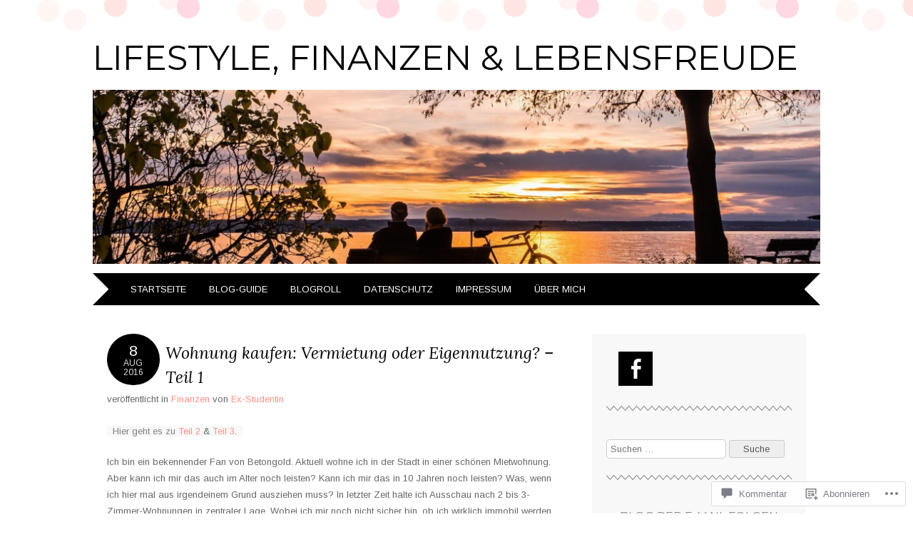

--- FILE ---
content_type: text/html; charset=UTF-8
request_url: https://exstudentin.de/2016/08/08/wohnung-kaufen-vermietung-oder-eigennutzung-teil-1/
body_size: 76048
content:
<!DOCTYPE html>
<html lang="de-DE">
<head>
<meta charset="UTF-8" />
<meta name="viewport" content="width=device-width" />
<title>Wohnung kaufen: Vermietung oder Eigennutzung? &#8211; Teil 1 | LIFESTYLE, FINANZEN &amp; LEBENSFREUDE</title>
<link rel="profile" href="http://gmpg.org/xfn/11" />
<link rel="pingback" href="https://exstudentin.de/xmlrpc.php" />
<!--[if lt IE 9]>
<script src="https://s0.wp.com/wp-content/themes/pub/adelle/js/html5.js?m=1364897642i" type="text/javascript"></script>
<![endif]-->

<script type="text/javascript">
  WebFontConfig = {"google":{"families":["Arimo:r,i,b,bi:latin,latin-ext"]},"api_url":"https:\/\/fonts-api.wp.com\/css"};
  (function() {
    var wf = document.createElement('script');
    wf.src = '/wp-content/plugins/custom-fonts/js/webfont.js';
    wf.type = 'text/javascript';
    wf.async = 'true';
    var s = document.getElementsByTagName('script')[0];
    s.parentNode.insertBefore(wf, s);
	})();
</script><style id="jetpack-custom-fonts-css">.wf-active body, .wf-active button, .wf-active input, .wf-active select, .wf-active textarea{font-family:"Arimo",sans-serif}.wf-active .site-description{font-family:"Arimo",sans-serif}.wf-active .entry-content, .wf-active .entry-summary{font-family:"Arimo",sans-serif}.wf-active .comment-content{font-family:"Arimo",sans-serif}</style>
<meta name='robots' content='max-image-preview:large' />

<!-- Async WordPress.com Remote Login -->
<script id="wpcom_remote_login_js">
var wpcom_remote_login_extra_auth = '';
function wpcom_remote_login_remove_dom_node_id( element_id ) {
	var dom_node = document.getElementById( element_id );
	if ( dom_node ) { dom_node.parentNode.removeChild( dom_node ); }
}
function wpcom_remote_login_remove_dom_node_classes( class_name ) {
	var dom_nodes = document.querySelectorAll( '.' + class_name );
	for ( var i = 0; i < dom_nodes.length; i++ ) {
		dom_nodes[ i ].parentNode.removeChild( dom_nodes[ i ] );
	}
}
function wpcom_remote_login_final_cleanup() {
	wpcom_remote_login_remove_dom_node_classes( "wpcom_remote_login_msg" );
	wpcom_remote_login_remove_dom_node_id( "wpcom_remote_login_key" );
	wpcom_remote_login_remove_dom_node_id( "wpcom_remote_login_validate" );
	wpcom_remote_login_remove_dom_node_id( "wpcom_remote_login_js" );
	wpcom_remote_login_remove_dom_node_id( "wpcom_request_access_iframe" );
	wpcom_remote_login_remove_dom_node_id( "wpcom_request_access_styles" );
}

// Watch for messages back from the remote login
window.addEventListener( "message", function( e ) {
	if ( e.origin === "https://r-login.wordpress.com" ) {
		var data = {};
		try {
			data = JSON.parse( e.data );
		} catch( e ) {
			wpcom_remote_login_final_cleanup();
			return;
		}

		if ( data.msg === 'LOGIN' ) {
			// Clean up the login check iframe
			wpcom_remote_login_remove_dom_node_id( "wpcom_remote_login_key" );

			var id_regex = new RegExp( /^[0-9]+$/ );
			var token_regex = new RegExp( /^.*|.*|.*$/ );
			if (
				token_regex.test( data.token )
				&& id_regex.test( data.wpcomid )
			) {
				// We have everything we need to ask for a login
				var script = document.createElement( "script" );
				script.setAttribute( "id", "wpcom_remote_login_validate" );
				script.src = '/remote-login.php?wpcom_remote_login=validate'
					+ '&wpcomid=' + data.wpcomid
					+ '&token=' + encodeURIComponent( data.token )
					+ '&host=' + window.location.protocol
					+ '//' + window.location.hostname
					+ '&postid=8290'
					+ '&is_singular=1';
				document.body.appendChild( script );
			}

			return;
		}

		// Safari ITP, not logged in, so redirect
		if ( data.msg === 'LOGIN-REDIRECT' ) {
			window.location = 'https://wordpress.com/log-in?redirect_to=' + window.location.href;
			return;
		}

		// Safari ITP, storage access failed, remove the request
		if ( data.msg === 'LOGIN-REMOVE' ) {
			var css_zap = 'html { -webkit-transition: margin-top 1s; transition: margin-top 1s; } /* 9001 */ html { margin-top: 0 !important; } * html body { margin-top: 0 !important; } @media screen and ( max-width: 782px ) { html { margin-top: 0 !important; } * html body { margin-top: 0 !important; } }';
			var style_zap = document.createElement( 'style' );
			style_zap.type = 'text/css';
			style_zap.appendChild( document.createTextNode( css_zap ) );
			document.body.appendChild( style_zap );

			var e = document.getElementById( 'wpcom_request_access_iframe' );
			e.parentNode.removeChild( e );

			document.cookie = 'wordpress_com_login_access=denied; path=/; max-age=31536000';

			return;
		}

		// Safari ITP
		if ( data.msg === 'REQUEST_ACCESS' ) {
			console.log( 'request access: safari' );

			// Check ITP iframe enable/disable knob
			if ( wpcom_remote_login_extra_auth !== 'safari_itp_iframe' ) {
				return;
			}

			// If we are in a "private window" there is no ITP.
			var private_window = false;
			try {
				var opendb = window.openDatabase( null, null, null, null );
			} catch( e ) {
				private_window = true;
			}

			if ( private_window ) {
				console.log( 'private window' );
				return;
			}

			var iframe = document.createElement( 'iframe' );
			iframe.id = 'wpcom_request_access_iframe';
			iframe.setAttribute( 'scrolling', 'no' );
			iframe.setAttribute( 'sandbox', 'allow-storage-access-by-user-activation allow-scripts allow-same-origin allow-top-navigation-by-user-activation' );
			iframe.src = 'https://r-login.wordpress.com/remote-login.php?wpcom_remote_login=request_access&origin=' + encodeURIComponent( data.origin ) + '&wpcomid=' + encodeURIComponent( data.wpcomid );

			var css = 'html { -webkit-transition: margin-top 1s; transition: margin-top 1s; } /* 9001 */ html { margin-top: 46px !important; } * html body { margin-top: 46px !important; } @media screen and ( max-width: 660px ) { html { margin-top: 71px !important; } * html body { margin-top: 71px !important; } #wpcom_request_access_iframe { display: block; height: 71px !important; } } #wpcom_request_access_iframe { border: 0px; height: 46px; position: fixed; top: 0; left: 0; width: 100%; min-width: 100%; z-index: 99999; background: #23282d; } ';

			var style = document.createElement( 'style' );
			style.type = 'text/css';
			style.id = 'wpcom_request_access_styles';
			style.appendChild( document.createTextNode( css ) );
			document.body.appendChild( style );

			document.body.appendChild( iframe );
		}

		if ( data.msg === 'DONE' ) {
			wpcom_remote_login_final_cleanup();
		}
	}
}, false );

// Inject the remote login iframe after the page has had a chance to load
// more critical resources
window.addEventListener( "DOMContentLoaded", function( e ) {
	var iframe = document.createElement( "iframe" );
	iframe.style.display = "none";
	iframe.setAttribute( "scrolling", "no" );
	iframe.setAttribute( "id", "wpcom_remote_login_key" );
	iframe.src = "https://r-login.wordpress.com/remote-login.php"
		+ "?wpcom_remote_login=key"
		+ "&origin=aHR0cHM6Ly9leHN0dWRlbnRpbi5kZQ%3D%3D"
		+ "&wpcomid=101926790"
		+ "&time=" + Math.floor( Date.now() / 1000 );
	document.body.appendChild( iframe );
}, false );
</script>
<link rel='dns-prefetch' href='//s0.wp.com' />
<link rel='dns-prefetch' href='//widgets.wp.com' />
<link rel='dns-prefetch' href='//wordpress.com' />
<link rel='dns-prefetch' href='//fonts-api.wp.com' />
<link rel="alternate" type="application/rss+xml" title="LIFESTYLE, FINANZEN &amp; LEBENSFREUDE &raquo; Feed" href="https://exstudentin.de/feed/" />
<link rel="alternate" type="application/rss+xml" title="LIFESTYLE, FINANZEN &amp; LEBENSFREUDE &raquo; Kommentar-Feed" href="https://exstudentin.de/comments/feed/" />
<link rel="alternate" type="application/rss+xml" title="LIFESTYLE, FINANZEN &amp; LEBENSFREUDE &raquo; Wohnung kaufen: Vermietung oder Eigennutzung? &#8211; Teil&nbsp;1 Kommentar-Feed" href="https://exstudentin.de/2016/08/08/wohnung-kaufen-vermietung-oder-eigennutzung-teil-1/feed/" />
	<script type="text/javascript">
		/* <![CDATA[ */
		function addLoadEvent(func) {
			var oldonload = window.onload;
			if (typeof window.onload != 'function') {
				window.onload = func;
			} else {
				window.onload = function () {
					oldonload();
					func();
				}
			}
		}
		/* ]]> */
	</script>
	<link crossorigin='anonymous' rel='stylesheet' id='all-css-0-1' href='/wp-content/mu-plugins/jetpack-plugin/sun/modules/related-posts/related-posts.css?m=1753279645i&cssminify=yes' type='text/css' media='all' />
<style id='wp-emoji-styles-inline-css'>

	img.wp-smiley, img.emoji {
		display: inline !important;
		border: none !important;
		box-shadow: none !important;
		height: 1em !important;
		width: 1em !important;
		margin: 0 0.07em !important;
		vertical-align: -0.1em !important;
		background: none !important;
		padding: 0 !important;
	}
/*# sourceURL=wp-emoji-styles-inline-css */
</style>
<link crossorigin='anonymous' rel='stylesheet' id='all-css-2-1' href='/wp-content/plugins/gutenberg-core/v22.2.0/build/styles/block-library/style.css?m=1764855221i&cssminify=yes' type='text/css' media='all' />
<style id='wp-block-library-inline-css'>
.has-text-align-justify {
	text-align:justify;
}
.has-text-align-justify{text-align:justify;}

/*# sourceURL=wp-block-library-inline-css */
</style><style id='global-styles-inline-css'>
:root{--wp--preset--aspect-ratio--square: 1;--wp--preset--aspect-ratio--4-3: 4/3;--wp--preset--aspect-ratio--3-4: 3/4;--wp--preset--aspect-ratio--3-2: 3/2;--wp--preset--aspect-ratio--2-3: 2/3;--wp--preset--aspect-ratio--16-9: 16/9;--wp--preset--aspect-ratio--9-16: 9/16;--wp--preset--color--black: #000000;--wp--preset--color--cyan-bluish-gray: #abb8c3;--wp--preset--color--white: #ffffff;--wp--preset--color--pale-pink: #f78da7;--wp--preset--color--vivid-red: #cf2e2e;--wp--preset--color--luminous-vivid-orange: #ff6900;--wp--preset--color--luminous-vivid-amber: #fcb900;--wp--preset--color--light-green-cyan: #7bdcb5;--wp--preset--color--vivid-green-cyan: #00d084;--wp--preset--color--pale-cyan-blue: #8ed1fc;--wp--preset--color--vivid-cyan-blue: #0693e3;--wp--preset--color--vivid-purple: #9b51e0;--wp--preset--gradient--vivid-cyan-blue-to-vivid-purple: linear-gradient(135deg,rgb(6,147,227) 0%,rgb(155,81,224) 100%);--wp--preset--gradient--light-green-cyan-to-vivid-green-cyan: linear-gradient(135deg,rgb(122,220,180) 0%,rgb(0,208,130) 100%);--wp--preset--gradient--luminous-vivid-amber-to-luminous-vivid-orange: linear-gradient(135deg,rgb(252,185,0) 0%,rgb(255,105,0) 100%);--wp--preset--gradient--luminous-vivid-orange-to-vivid-red: linear-gradient(135deg,rgb(255,105,0) 0%,rgb(207,46,46) 100%);--wp--preset--gradient--very-light-gray-to-cyan-bluish-gray: linear-gradient(135deg,rgb(238,238,238) 0%,rgb(169,184,195) 100%);--wp--preset--gradient--cool-to-warm-spectrum: linear-gradient(135deg,rgb(74,234,220) 0%,rgb(151,120,209) 20%,rgb(207,42,186) 40%,rgb(238,44,130) 60%,rgb(251,105,98) 80%,rgb(254,248,76) 100%);--wp--preset--gradient--blush-light-purple: linear-gradient(135deg,rgb(255,206,236) 0%,rgb(152,150,240) 100%);--wp--preset--gradient--blush-bordeaux: linear-gradient(135deg,rgb(254,205,165) 0%,rgb(254,45,45) 50%,rgb(107,0,62) 100%);--wp--preset--gradient--luminous-dusk: linear-gradient(135deg,rgb(255,203,112) 0%,rgb(199,81,192) 50%,rgb(65,88,208) 100%);--wp--preset--gradient--pale-ocean: linear-gradient(135deg,rgb(255,245,203) 0%,rgb(182,227,212) 50%,rgb(51,167,181) 100%);--wp--preset--gradient--electric-grass: linear-gradient(135deg,rgb(202,248,128) 0%,rgb(113,206,126) 100%);--wp--preset--gradient--midnight: linear-gradient(135deg,rgb(2,3,129) 0%,rgb(40,116,252) 100%);--wp--preset--font-size--small: 13px;--wp--preset--font-size--medium: 20px;--wp--preset--font-size--large: 36px;--wp--preset--font-size--x-large: 42px;--wp--preset--font-family--albert-sans: 'Albert Sans', sans-serif;--wp--preset--font-family--alegreya: Alegreya, serif;--wp--preset--font-family--arvo: Arvo, serif;--wp--preset--font-family--bodoni-moda: 'Bodoni Moda', serif;--wp--preset--font-family--bricolage-grotesque: 'Bricolage Grotesque', sans-serif;--wp--preset--font-family--cabin: Cabin, sans-serif;--wp--preset--font-family--chivo: Chivo, sans-serif;--wp--preset--font-family--commissioner: Commissioner, sans-serif;--wp--preset--font-family--cormorant: Cormorant, serif;--wp--preset--font-family--courier-prime: 'Courier Prime', monospace;--wp--preset--font-family--crimson-pro: 'Crimson Pro', serif;--wp--preset--font-family--dm-mono: 'DM Mono', monospace;--wp--preset--font-family--dm-sans: 'DM Sans', sans-serif;--wp--preset--font-family--dm-serif-display: 'DM Serif Display', serif;--wp--preset--font-family--domine: Domine, serif;--wp--preset--font-family--eb-garamond: 'EB Garamond', serif;--wp--preset--font-family--epilogue: Epilogue, sans-serif;--wp--preset--font-family--fahkwang: Fahkwang, sans-serif;--wp--preset--font-family--figtree: Figtree, sans-serif;--wp--preset--font-family--fira-sans: 'Fira Sans', sans-serif;--wp--preset--font-family--fjalla-one: 'Fjalla One', sans-serif;--wp--preset--font-family--fraunces: Fraunces, serif;--wp--preset--font-family--gabarito: Gabarito, system-ui;--wp--preset--font-family--ibm-plex-mono: 'IBM Plex Mono', monospace;--wp--preset--font-family--ibm-plex-sans: 'IBM Plex Sans', sans-serif;--wp--preset--font-family--ibarra-real-nova: 'Ibarra Real Nova', serif;--wp--preset--font-family--instrument-serif: 'Instrument Serif', serif;--wp--preset--font-family--inter: Inter, sans-serif;--wp--preset--font-family--josefin-sans: 'Josefin Sans', sans-serif;--wp--preset--font-family--jost: Jost, sans-serif;--wp--preset--font-family--libre-baskerville: 'Libre Baskerville', serif;--wp--preset--font-family--libre-franklin: 'Libre Franklin', sans-serif;--wp--preset--font-family--literata: Literata, serif;--wp--preset--font-family--lora: Lora, serif;--wp--preset--font-family--merriweather: Merriweather, serif;--wp--preset--font-family--montserrat: Montserrat, sans-serif;--wp--preset--font-family--newsreader: Newsreader, serif;--wp--preset--font-family--noto-sans-mono: 'Noto Sans Mono', sans-serif;--wp--preset--font-family--nunito: Nunito, sans-serif;--wp--preset--font-family--open-sans: 'Open Sans', sans-serif;--wp--preset--font-family--overpass: Overpass, sans-serif;--wp--preset--font-family--pt-serif: 'PT Serif', serif;--wp--preset--font-family--petrona: Petrona, serif;--wp--preset--font-family--piazzolla: Piazzolla, serif;--wp--preset--font-family--playfair-display: 'Playfair Display', serif;--wp--preset--font-family--plus-jakarta-sans: 'Plus Jakarta Sans', sans-serif;--wp--preset--font-family--poppins: Poppins, sans-serif;--wp--preset--font-family--raleway: Raleway, sans-serif;--wp--preset--font-family--roboto: Roboto, sans-serif;--wp--preset--font-family--roboto-slab: 'Roboto Slab', serif;--wp--preset--font-family--rubik: Rubik, sans-serif;--wp--preset--font-family--rufina: Rufina, serif;--wp--preset--font-family--sora: Sora, sans-serif;--wp--preset--font-family--source-sans-3: 'Source Sans 3', sans-serif;--wp--preset--font-family--source-serif-4: 'Source Serif 4', serif;--wp--preset--font-family--space-mono: 'Space Mono', monospace;--wp--preset--font-family--syne: Syne, sans-serif;--wp--preset--font-family--texturina: Texturina, serif;--wp--preset--font-family--urbanist: Urbanist, sans-serif;--wp--preset--font-family--work-sans: 'Work Sans', sans-serif;--wp--preset--spacing--20: 0.44rem;--wp--preset--spacing--30: 0.67rem;--wp--preset--spacing--40: 1rem;--wp--preset--spacing--50: 1.5rem;--wp--preset--spacing--60: 2.25rem;--wp--preset--spacing--70: 3.38rem;--wp--preset--spacing--80: 5.06rem;--wp--preset--shadow--natural: 6px 6px 9px rgba(0, 0, 0, 0.2);--wp--preset--shadow--deep: 12px 12px 50px rgba(0, 0, 0, 0.4);--wp--preset--shadow--sharp: 6px 6px 0px rgba(0, 0, 0, 0.2);--wp--preset--shadow--outlined: 6px 6px 0px -3px rgb(255, 255, 255), 6px 6px rgb(0, 0, 0);--wp--preset--shadow--crisp: 6px 6px 0px rgb(0, 0, 0);}:where(.is-layout-flex){gap: 0.5em;}:where(.is-layout-grid){gap: 0.5em;}body .is-layout-flex{display: flex;}.is-layout-flex{flex-wrap: wrap;align-items: center;}.is-layout-flex > :is(*, div){margin: 0;}body .is-layout-grid{display: grid;}.is-layout-grid > :is(*, div){margin: 0;}:where(.wp-block-columns.is-layout-flex){gap: 2em;}:where(.wp-block-columns.is-layout-grid){gap: 2em;}:where(.wp-block-post-template.is-layout-flex){gap: 1.25em;}:where(.wp-block-post-template.is-layout-grid){gap: 1.25em;}.has-black-color{color: var(--wp--preset--color--black) !important;}.has-cyan-bluish-gray-color{color: var(--wp--preset--color--cyan-bluish-gray) !important;}.has-white-color{color: var(--wp--preset--color--white) !important;}.has-pale-pink-color{color: var(--wp--preset--color--pale-pink) !important;}.has-vivid-red-color{color: var(--wp--preset--color--vivid-red) !important;}.has-luminous-vivid-orange-color{color: var(--wp--preset--color--luminous-vivid-orange) !important;}.has-luminous-vivid-amber-color{color: var(--wp--preset--color--luminous-vivid-amber) !important;}.has-light-green-cyan-color{color: var(--wp--preset--color--light-green-cyan) !important;}.has-vivid-green-cyan-color{color: var(--wp--preset--color--vivid-green-cyan) !important;}.has-pale-cyan-blue-color{color: var(--wp--preset--color--pale-cyan-blue) !important;}.has-vivid-cyan-blue-color{color: var(--wp--preset--color--vivid-cyan-blue) !important;}.has-vivid-purple-color{color: var(--wp--preset--color--vivid-purple) !important;}.has-black-background-color{background-color: var(--wp--preset--color--black) !important;}.has-cyan-bluish-gray-background-color{background-color: var(--wp--preset--color--cyan-bluish-gray) !important;}.has-white-background-color{background-color: var(--wp--preset--color--white) !important;}.has-pale-pink-background-color{background-color: var(--wp--preset--color--pale-pink) !important;}.has-vivid-red-background-color{background-color: var(--wp--preset--color--vivid-red) !important;}.has-luminous-vivid-orange-background-color{background-color: var(--wp--preset--color--luminous-vivid-orange) !important;}.has-luminous-vivid-amber-background-color{background-color: var(--wp--preset--color--luminous-vivid-amber) !important;}.has-light-green-cyan-background-color{background-color: var(--wp--preset--color--light-green-cyan) !important;}.has-vivid-green-cyan-background-color{background-color: var(--wp--preset--color--vivid-green-cyan) !important;}.has-pale-cyan-blue-background-color{background-color: var(--wp--preset--color--pale-cyan-blue) !important;}.has-vivid-cyan-blue-background-color{background-color: var(--wp--preset--color--vivid-cyan-blue) !important;}.has-vivid-purple-background-color{background-color: var(--wp--preset--color--vivid-purple) !important;}.has-black-border-color{border-color: var(--wp--preset--color--black) !important;}.has-cyan-bluish-gray-border-color{border-color: var(--wp--preset--color--cyan-bluish-gray) !important;}.has-white-border-color{border-color: var(--wp--preset--color--white) !important;}.has-pale-pink-border-color{border-color: var(--wp--preset--color--pale-pink) !important;}.has-vivid-red-border-color{border-color: var(--wp--preset--color--vivid-red) !important;}.has-luminous-vivid-orange-border-color{border-color: var(--wp--preset--color--luminous-vivid-orange) !important;}.has-luminous-vivid-amber-border-color{border-color: var(--wp--preset--color--luminous-vivid-amber) !important;}.has-light-green-cyan-border-color{border-color: var(--wp--preset--color--light-green-cyan) !important;}.has-vivid-green-cyan-border-color{border-color: var(--wp--preset--color--vivid-green-cyan) !important;}.has-pale-cyan-blue-border-color{border-color: var(--wp--preset--color--pale-cyan-blue) !important;}.has-vivid-cyan-blue-border-color{border-color: var(--wp--preset--color--vivid-cyan-blue) !important;}.has-vivid-purple-border-color{border-color: var(--wp--preset--color--vivid-purple) !important;}.has-vivid-cyan-blue-to-vivid-purple-gradient-background{background: var(--wp--preset--gradient--vivid-cyan-blue-to-vivid-purple) !important;}.has-light-green-cyan-to-vivid-green-cyan-gradient-background{background: var(--wp--preset--gradient--light-green-cyan-to-vivid-green-cyan) !important;}.has-luminous-vivid-amber-to-luminous-vivid-orange-gradient-background{background: var(--wp--preset--gradient--luminous-vivid-amber-to-luminous-vivid-orange) !important;}.has-luminous-vivid-orange-to-vivid-red-gradient-background{background: var(--wp--preset--gradient--luminous-vivid-orange-to-vivid-red) !important;}.has-very-light-gray-to-cyan-bluish-gray-gradient-background{background: var(--wp--preset--gradient--very-light-gray-to-cyan-bluish-gray) !important;}.has-cool-to-warm-spectrum-gradient-background{background: var(--wp--preset--gradient--cool-to-warm-spectrum) !important;}.has-blush-light-purple-gradient-background{background: var(--wp--preset--gradient--blush-light-purple) !important;}.has-blush-bordeaux-gradient-background{background: var(--wp--preset--gradient--blush-bordeaux) !important;}.has-luminous-dusk-gradient-background{background: var(--wp--preset--gradient--luminous-dusk) !important;}.has-pale-ocean-gradient-background{background: var(--wp--preset--gradient--pale-ocean) !important;}.has-electric-grass-gradient-background{background: var(--wp--preset--gradient--electric-grass) !important;}.has-midnight-gradient-background{background: var(--wp--preset--gradient--midnight) !important;}.has-small-font-size{font-size: var(--wp--preset--font-size--small) !important;}.has-medium-font-size{font-size: var(--wp--preset--font-size--medium) !important;}.has-large-font-size{font-size: var(--wp--preset--font-size--large) !important;}.has-x-large-font-size{font-size: var(--wp--preset--font-size--x-large) !important;}.has-albert-sans-font-family{font-family: var(--wp--preset--font-family--albert-sans) !important;}.has-alegreya-font-family{font-family: var(--wp--preset--font-family--alegreya) !important;}.has-arvo-font-family{font-family: var(--wp--preset--font-family--arvo) !important;}.has-bodoni-moda-font-family{font-family: var(--wp--preset--font-family--bodoni-moda) !important;}.has-bricolage-grotesque-font-family{font-family: var(--wp--preset--font-family--bricolage-grotesque) !important;}.has-cabin-font-family{font-family: var(--wp--preset--font-family--cabin) !important;}.has-chivo-font-family{font-family: var(--wp--preset--font-family--chivo) !important;}.has-commissioner-font-family{font-family: var(--wp--preset--font-family--commissioner) !important;}.has-cormorant-font-family{font-family: var(--wp--preset--font-family--cormorant) !important;}.has-courier-prime-font-family{font-family: var(--wp--preset--font-family--courier-prime) !important;}.has-crimson-pro-font-family{font-family: var(--wp--preset--font-family--crimson-pro) !important;}.has-dm-mono-font-family{font-family: var(--wp--preset--font-family--dm-mono) !important;}.has-dm-sans-font-family{font-family: var(--wp--preset--font-family--dm-sans) !important;}.has-dm-serif-display-font-family{font-family: var(--wp--preset--font-family--dm-serif-display) !important;}.has-domine-font-family{font-family: var(--wp--preset--font-family--domine) !important;}.has-eb-garamond-font-family{font-family: var(--wp--preset--font-family--eb-garamond) !important;}.has-epilogue-font-family{font-family: var(--wp--preset--font-family--epilogue) !important;}.has-fahkwang-font-family{font-family: var(--wp--preset--font-family--fahkwang) !important;}.has-figtree-font-family{font-family: var(--wp--preset--font-family--figtree) !important;}.has-fira-sans-font-family{font-family: var(--wp--preset--font-family--fira-sans) !important;}.has-fjalla-one-font-family{font-family: var(--wp--preset--font-family--fjalla-one) !important;}.has-fraunces-font-family{font-family: var(--wp--preset--font-family--fraunces) !important;}.has-gabarito-font-family{font-family: var(--wp--preset--font-family--gabarito) !important;}.has-ibm-plex-mono-font-family{font-family: var(--wp--preset--font-family--ibm-plex-mono) !important;}.has-ibm-plex-sans-font-family{font-family: var(--wp--preset--font-family--ibm-plex-sans) !important;}.has-ibarra-real-nova-font-family{font-family: var(--wp--preset--font-family--ibarra-real-nova) !important;}.has-instrument-serif-font-family{font-family: var(--wp--preset--font-family--instrument-serif) !important;}.has-inter-font-family{font-family: var(--wp--preset--font-family--inter) !important;}.has-josefin-sans-font-family{font-family: var(--wp--preset--font-family--josefin-sans) !important;}.has-jost-font-family{font-family: var(--wp--preset--font-family--jost) !important;}.has-libre-baskerville-font-family{font-family: var(--wp--preset--font-family--libre-baskerville) !important;}.has-libre-franklin-font-family{font-family: var(--wp--preset--font-family--libre-franklin) !important;}.has-literata-font-family{font-family: var(--wp--preset--font-family--literata) !important;}.has-lora-font-family{font-family: var(--wp--preset--font-family--lora) !important;}.has-merriweather-font-family{font-family: var(--wp--preset--font-family--merriweather) !important;}.has-montserrat-font-family{font-family: var(--wp--preset--font-family--montserrat) !important;}.has-newsreader-font-family{font-family: var(--wp--preset--font-family--newsreader) !important;}.has-noto-sans-mono-font-family{font-family: var(--wp--preset--font-family--noto-sans-mono) !important;}.has-nunito-font-family{font-family: var(--wp--preset--font-family--nunito) !important;}.has-open-sans-font-family{font-family: var(--wp--preset--font-family--open-sans) !important;}.has-overpass-font-family{font-family: var(--wp--preset--font-family--overpass) !important;}.has-pt-serif-font-family{font-family: var(--wp--preset--font-family--pt-serif) !important;}.has-petrona-font-family{font-family: var(--wp--preset--font-family--petrona) !important;}.has-piazzolla-font-family{font-family: var(--wp--preset--font-family--piazzolla) !important;}.has-playfair-display-font-family{font-family: var(--wp--preset--font-family--playfair-display) !important;}.has-plus-jakarta-sans-font-family{font-family: var(--wp--preset--font-family--plus-jakarta-sans) !important;}.has-poppins-font-family{font-family: var(--wp--preset--font-family--poppins) !important;}.has-raleway-font-family{font-family: var(--wp--preset--font-family--raleway) !important;}.has-roboto-font-family{font-family: var(--wp--preset--font-family--roboto) !important;}.has-roboto-slab-font-family{font-family: var(--wp--preset--font-family--roboto-slab) !important;}.has-rubik-font-family{font-family: var(--wp--preset--font-family--rubik) !important;}.has-rufina-font-family{font-family: var(--wp--preset--font-family--rufina) !important;}.has-sora-font-family{font-family: var(--wp--preset--font-family--sora) !important;}.has-source-sans-3-font-family{font-family: var(--wp--preset--font-family--source-sans-3) !important;}.has-source-serif-4-font-family{font-family: var(--wp--preset--font-family--source-serif-4) !important;}.has-space-mono-font-family{font-family: var(--wp--preset--font-family--space-mono) !important;}.has-syne-font-family{font-family: var(--wp--preset--font-family--syne) !important;}.has-texturina-font-family{font-family: var(--wp--preset--font-family--texturina) !important;}.has-urbanist-font-family{font-family: var(--wp--preset--font-family--urbanist) !important;}.has-work-sans-font-family{font-family: var(--wp--preset--font-family--work-sans) !important;}
/*# sourceURL=global-styles-inline-css */
</style>

<style id='classic-theme-styles-inline-css'>
/*! This file is auto-generated */
.wp-block-button__link{color:#fff;background-color:#32373c;border-radius:9999px;box-shadow:none;text-decoration:none;padding:calc(.667em + 2px) calc(1.333em + 2px);font-size:1.125em}.wp-block-file__button{background:#32373c;color:#fff;text-decoration:none}
/*# sourceURL=/wp-includes/css/classic-themes.min.css */
</style>
<link crossorigin='anonymous' rel='stylesheet' id='all-css-4-1' href='/_static/??-eJx9jksOwjAMRC9EcCsEFQvEUVA+FqTUSRQ77fVxVbEBxMaSZ+bZA0sxPifBJEDNlKndY2LwuaLqVKyAJghDtDghaWzvmXfwG1uKMsa5UpHZ6KTYyMhDQf7HjSjF+qdRaTuxGcAtvb3bjCnkCrZJJisS/RcFXD24FqcAM1ann1VcK/Pnvna50qUfTl3XH8+HYXwBNR1jhQ==&cssminify=yes' type='text/css' media='all' />
<link rel='stylesheet' id='verbum-gutenberg-css-css' href='https://widgets.wp.com/verbum-block-editor/block-editor.css?ver=1738686361' media='all' />
<link crossorigin='anonymous' rel='stylesheet' id='all-css-6-1' href='/_static/??-eJxtjV0KwkAMhC/kGvypxQfxKFLXUNMm2cXNIt7eSEWK+jbzTTID9xxiUkM1kBoy1560QEwijgLTiO7KF1k6WQCBJiP/Lh8xBbNOu6J4Q65n6C7IjFDswfhzN9se0HIXx7eHUhVOpBF6VLxNc3/lq/Moh1XbbNbtfrdthidSLlJk&cssminify=yes' type='text/css' media='all' />
<link rel='stylesheet' id='adelle-muli-css' href='https://fonts-api.wp.com/css?family=Muli%3A400%2C400italic&#038;ver=6.9-RC2-61304' media='all' />
<link rel='stylesheet' id='adelle-lora-css' href='https://fonts-api.wp.com/css?family=Lora%3A400%2C400italic%2C700%2C700italic&#038;ver=6.9-RC2-61304' media='all' />
<link rel='stylesheet' id='adelle-montserrat-css' href='https://fonts-api.wp.com/css?family=Montserrat%3A400%2C700&#038;ver=6.9-RC2-61304' media='all' />
<link crossorigin='anonymous' rel='stylesheet' id='all-css-12-1' href='/_static/??-eJx9y0EOwjAMRNELYaxKQYUF4ixpcEOQY0e1o6q3p+zKht18aR6uDZKKkzj6iyoZtj5hfBIzYZGE5huTwdqS1nMyO+GB1A6Ney5iuNDEmveZcX8d8h/KpMCaoheVn4CZY1m+9FHvQ7jcQriOQ3h/APvHQNs=&cssminify=yes' type='text/css' media='all' />
<link crossorigin='anonymous' rel='stylesheet' id='print-css-13-1' href='/wp-content/mu-plugins/global-print/global-print.css?m=1465851035i&cssminify=yes' type='text/css' media='print' />
<style id='jetpack-global-styles-frontend-style-inline-css'>
:root { --font-headings: unset; --font-base: unset; --font-headings-default: -apple-system,BlinkMacSystemFont,"Segoe UI",Roboto,Oxygen-Sans,Ubuntu,Cantarell,"Helvetica Neue",sans-serif; --font-base-default: -apple-system,BlinkMacSystemFont,"Segoe UI",Roboto,Oxygen-Sans,Ubuntu,Cantarell,"Helvetica Neue",sans-serif;}
/*# sourceURL=jetpack-global-styles-frontend-style-inline-css */
</style>
<link crossorigin='anonymous' rel='stylesheet' id='all-css-16-1' href='/wp-content/themes/h4/global.css?m=1420737423i&cssminify=yes' type='text/css' media='all' />
<script type="text/javascript" id="jetpack_related-posts-js-extra">
/* <![CDATA[ */
var related_posts_js_options = {"post_heading":"h4"};
//# sourceURL=jetpack_related-posts-js-extra
/* ]]> */
</script>
<script type="text/javascript" id="wpcom-actionbar-placeholder-js-extra">
/* <![CDATA[ */
var actionbardata = {"siteID":"101926790","postID":"8290","siteURL":"https://exstudentin.de","xhrURL":"https://exstudentin.de/wp-admin/admin-ajax.php","nonce":"49b2c6b157","isLoggedIn":"","statusMessage":"","subsEmailDefault":"instantly","proxyScriptUrl":"https://s0.wp.com/wp-content/js/wpcom-proxy-request.js?m=1513050504i&amp;ver=20211021","shortlink":"https://wp.me/p6TFOu-29I","i18n":{"followedText":"Neue Beitr\u00e4ge von dieser Website erscheinen nun in deinem \u003Ca href=\"https://wordpress.com/reader\"\u003EReader\u003C/a\u003E","foldBar":"Diese Leiste einklappen","unfoldBar":"Diese Leiste aufklappen","shortLinkCopied":"Kurzlink in Zwischenablage kopiert"}};
//# sourceURL=wpcom-actionbar-placeholder-js-extra
/* ]]> */
</script>
<script type="text/javascript" id="jetpack-mu-wpcom-settings-js-before">
/* <![CDATA[ */
var JETPACK_MU_WPCOM_SETTINGS = {"assetsUrl":"https://s0.wp.com/wp-content/mu-plugins/jetpack-mu-wpcom-plugin/sun/jetpack_vendor/automattic/jetpack-mu-wpcom/src/build/"};
//# sourceURL=jetpack-mu-wpcom-settings-js-before
/* ]]> */
</script>
<script crossorigin='anonymous' type='text/javascript'  src='/_static/??/wp-content/mu-plugins/jetpack-plugin/sun/_inc/build/related-posts/related-posts.min.js,/wp-content/js/rlt-proxy.js?m=1755011788j'></script>
<script type="text/javascript" id="rlt-proxy-js-after">
/* <![CDATA[ */
	rltInitialize( {"token":null,"iframeOrigins":["https:\/\/widgets.wp.com"]} );
//# sourceURL=rlt-proxy-js-after
/* ]]> */
</script>
<link rel="EditURI" type="application/rsd+xml" title="RSD" href="https://exstudentin.wordpress.com/xmlrpc.php?rsd" />
<meta name="generator" content="WordPress.com" />
<link rel="canonical" href="https://exstudentin.de/2016/08/08/wohnung-kaufen-vermietung-oder-eigennutzung-teil-1/" />
<link rel='shortlink' href='https://wp.me/p6TFOu-29I' />
<link rel="alternate" type="application/json+oembed" href="https://public-api.wordpress.com/oembed/?format=json&amp;url=https%3A%2F%2Fexstudentin.de%2F2016%2F08%2F08%2Fwohnung-kaufen-vermietung-oder-eigennutzung-teil-1%2F&amp;for=wpcom-auto-discovery" /><link rel="alternate" type="application/xml+oembed" href="https://public-api.wordpress.com/oembed/?format=xml&amp;url=https%3A%2F%2Fexstudentin.de%2F2016%2F08%2F08%2Fwohnung-kaufen-vermietung-oder-eigennutzung-teil-1%2F&amp;for=wpcom-auto-discovery" />
<!-- Jetpack Open Graph Tags -->
<meta property="og:type" content="article" />
<meta property="og:title" content="Wohnung kaufen: Vermietung oder Eigennutzung? &#8211; Teil 1" />
<meta property="og:url" content="https://exstudentin.de/2016/08/08/wohnung-kaufen-vermietung-oder-eigennutzung-teil-1/" />
<meta property="og:description" content="  Hier geht es zu Teil 2 &amp; Teil 3.   Ich bin ein bekennender Fan von Betongold. Aktuell wohne ich in der Stadt in einer schönen Mietwohnung. Aber kann ich mir das auch im Alter noch leisten? Ka…" />
<meta property="article:published_time" content="2016-08-08T20:06:51+00:00" />
<meta property="article:modified_time" content="2020-03-08T21:48:07+00:00" />
<meta property="og:site_name" content="LIFESTYLE, FINANZEN &amp; LEBENSFREUDE" />
<meta property="og:image" content="https://vg05.met.vgwort.de/na/7feaad55434e42068b3619403d8d02a9" />
<meta property="og:image:width" content="1" />
<meta property="og:image:height" content="1" />
<meta property="og:image:alt" content="" />
<meta property="og:locale" content="de_DE" />
<meta property="article:publisher" content="https://www.facebook.com/WordPresscom" />
<meta name="twitter:text:title" content="Wohnung kaufen: Vermietung oder Eigennutzung? &#8211; Teil&nbsp;1" />
<meta name="twitter:image" content="https://vg05.met.vgwort.de/na/7feaad55434e42068b3619403d8d02a9?w=144" />
<meta name="twitter:card" content="summary" />

<!-- End Jetpack Open Graph Tags -->
<link rel="shortcut icon" type="image/x-icon" href="https://s0.wp.com/i/favicon.ico?m=1713425267i" sizes="16x16 24x24 32x32 48x48" />
<link rel="icon" type="image/x-icon" href="https://s0.wp.com/i/favicon.ico?m=1713425267i" sizes="16x16 24x24 32x32 48x48" />
<link rel="apple-touch-icon" href="https://s0.wp.com/i/webclip.png?m=1713868326i" />
<link rel='openid.server' href='https://exstudentin.de/?openidserver=1' />
<link rel='openid.delegate' href='https://exstudentin.de/' />
<link rel="search" type="application/opensearchdescription+xml" href="https://exstudentin.de/osd.xml" title="LIFESTYLE, FINANZEN &#38; LEBENSFREUDE" />
<link rel="search" type="application/opensearchdescription+xml" href="https://s1.wp.com/opensearch.xml" title="WordPress.com" />
<meta name="theme-color" content="#ffffff" />
<style type="text/css">.recentcomments a{display:inline !important;padding:0 !important;margin:0 !important;}</style>		<style type="text/css">
			.recentcomments a {
				display: inline !important;
				padding: 0 !important;
				margin: 0 !important;
			}

			table.recentcommentsavatartop img.avatar, table.recentcommentsavatarend img.avatar {
				border: 0px;
				margin: 0;
			}

			table.recentcommentsavatartop a, table.recentcommentsavatarend a {
				border: 0px !important;
				background-color: transparent !important;
			}

			td.recentcommentsavatarend, td.recentcommentsavatartop {
				padding: 0px 0px 1px 0px;
				margin: 0px;
			}

			td.recentcommentstextend {
				border: none !important;
				padding: 0px 0px 2px 10px;
			}

			.rtl td.recentcommentstextend {
				padding: 0px 10px 2px 0px;
			}

			td.recentcommentstexttop {
				border: none;
				padding: 0px 0px 0px 10px;
			}

			.rtl td.recentcommentstexttop {
				padding: 0px 10px 0px 0px;
			}
		</style>
		<meta name="description" content="  Hier geht es zu Teil 2 &amp; Teil 3.   Ich bin ein bekennender Fan von Betongold. Aktuell wohne ich in der Stadt in einer schönen Mietwohnung. Aber kann ich mir das auch im Alter noch leisten? Kann ich mir das in 10 Jahren noch leisten? Was, wenn ich hier mal aus irgendeinem Grund ausziehen&hellip;" />
	<style type="text/css">
			.site-title a,
		.site-description {
			color: #000;
		}
	
			.site-header hgroup {
			margin-bottom: 1em;
		}
		.site-header img {
			margin-bottom: 0.4em;
		}
		</style>
	<link crossorigin='anonymous' rel='stylesheet' id='all-css-0-3' href='/wp-content/mu-plugins/jetpack-plugin/sun/_inc/build/subscriptions/subscriptions.min.css?m=1753981412i&cssminify=yes' type='text/css' media='all' />
</head>

<body class="wp-singular post-template-default single single-post postid-8290 single-format-standard wp-theme-pubadelle customizer-styles-applied jetpack-reblog-enabled custom-colors">
<div id="wrapper" class="site-container">
	<div id="page" class="hfeed site">
				<header id="masthead" class="site-header" role="banner">
			<hgroup>
				<h1 class="site-title"><a href="https://exstudentin.de/" title="LIFESTYLE, FINANZEN &amp; LEBENSFREUDE" rel="home">LIFESTYLE, FINANZEN &amp; LEBENSFREUDE</a></h1>
				<h2 class="site-description"></h2>
			</hgroup>

							<a href="https://exstudentin.de/" title="LIFESTYLE, FINANZEN &amp; LEBENSFREUDE" rel="home">
					<img src="https://exstudentin.de/wp-content/uploads/2015/10/cropped-sunset-538288_1920-21.jpg" width="1040" height="249" alt="" />
				</a>
			
			<nav id="site-navigation" class="navigation-main" role="navigation">
				<h1 class="menu-toggle">Menü</h1>
				<div class="screen-reader-text skip-link"><a href="#content" title="Zum Inhalt springen">Zum Inhalt springen</a></div>

				<div class="menu"><ul>
<li ><a href="https://exstudentin.de/">Startseite</a></li><li class="page_item page-item-11347"><a href="https://exstudentin.de/blog-guide/">Blog-Guide</a></li>
<li class="page_item page-item-15530"><a href="https://exstudentin.de/blogroll/">Blogroll</a></li>
<li class="page_item page-item-28193"><a href="https://exstudentin.de/datenschutzerklaerung/">Datenschutz</a></li>
<li class="page_item page-item-8"><a href="https://exstudentin.de/impressum/">Impressum</a></li>
<li class="page_item page-item-1"><a href="https://exstudentin.de/ueber-mich/">Über mich</a></li>
</ul></div>
			</nav><!-- #site-navigation -->
		</header><!-- #masthead -->

		<div id="main" class="site-main">

	<div id="primary" class="content-area">
		<div id="content" class="site-content" role="main">

		
			
<article id="post-8290" class="post-8290 post type-post status-publish format-standard hentry category-finanzen">
	<header class="entry-header clear">
					<div class="post-date"><a href="https://exstudentin.de/2016/08/08/wohnung-kaufen-vermietung-oder-eigennutzung-teil-1/" title="21:06" rel="bookmark"><time class="entry-date" datetime="8. August 2016"><span class="entry-day">8</span><span class="entry-month">Aug</span><span class="entry-year">2016</span></time></a></div>				<h1 class="entry-title">Wohnung kaufen: Vermietung oder Eigennutzung? &#8211; Teil&nbsp;1</h1>
					<div class="entry-meta">
						<span class="cat-links">
			Veröffentlicht in <a href="https://exstudentin.de/category/finanzen/" rel="category tag">Finanzen</a>		</span>
			
	<span class="byline">
		von <span class="author vcard"><a class="url fn n" href="https://exstudentin.de/author/exstudentin/" title="Zeige alle Beiträge von Ex-Studentin" rel="author">Ex-Studentin</a></span>	</span>
			</div><!-- .entry-meta -->
			</header><!-- .entry-header -->

	<div class="entry-content">
		<p><span style="background-color:#f8f8f8;"><span style="color:#808080;">  Hier geht es zu</span> <a style="color:#ff8f85;" href="https://exstudentin.de/2016/08/12/wohnung-kaufen-vermietung-oder-eigennutzung-teil-2/" target="_blank" rel="noopener">Teil 2</a> &amp; <a style="color:#ff8f85;" href="/2016/08/20/wohnung-kaufen-zur-eigennutzung-oder-zur-miete-wohnen-teil-3/" target="_blank" rel="noopener">Teil 3</a>.  </span></p>
<p>Ich bin ein bekennender Fan von Betongold. Aktuell wohne ich in der Stadt in einer schönen Mietwohnung. Aber kann ich mir das auch im Alter noch leisten? Kann ich mir das in 10 Jahren noch leisten? Was, wenn ich hier mal aus irgendeinem Grund ausziehen muss? In letzter Zeit halte ich Ausschau nach 2 bis 3-Zimmer-Wohnungen in zentraler Lage. Wobei ich mir noch nicht sicher bin, ob ich wirklich immobil werden möchte oder ob ich mir nicht eine Wohnung kaufe, um sie erstmal zu vermieten. Deswegen lasse ich für die Entscheidung wieder zahlen sprechen:</p>
<p><em>Lohnt sich für mich der Kauf einer Eigentumswohnung?</em></p>
<p>Ich betone dabei die Worte &#8222;für mich&#8220;, denn jeder hat andere Rahmenbedingungen.<span id="more-8290"></span></p>
<p><strong>Welche Anforderungen stelle ich an eine Wohnung?</strong></p>
<p>Natürlich will ich nicht irgendeine Wohnung. Wenn ich mir schon eine immobile Immobilie anlache, dann muss sie erst mal einer strengen Checkliste standhalten:</p>
<p><em>Eine Eigennutzung muss möglich sein. </em></p>
<p>Nicht unbedingt sofort, aber einen unkündbaren Mieter, der noch 30 Jahre die Wohnung besetzt, möchte ich trotzdem nicht. Wurde ein Haus erst nach Zustandekommen des Mietvertrags in mehrere Wohneinheiten geteilt, können die aktuellen Mieter selbst bei gewünschter Eigennutzung des neuen Besitzers nicht gekündigt werden. Bei Härtefällen (Schwangerschaft, Krankheit, fortgeschrittenes Alter) kann der Mieter ebenfalls eine Kündigung anfechten.</p>
<p><em>Lage, Lage, Lage</em></p>
<p>Das Wichtigste beim Wiederverkauf einer Wohnung ist die Lage. Da ich kein Auto habe, soll die Wohnung zentral liegen und Bahnhof und Supermärkte in Laufnähe haben. Eine Wohnung in guter Lage lässt sich zudem für mehr Geld vermieten, man hat viele Interessenten und kann entsprechend wählerischer sein.</p>
<p><em>Das Hausgeld soll möglichst niedrig sein.</em></p>
<p>Gebäudeversicherung, Grundsteuer, Strom für den Hausflur, Müllgebühr, Instandhaltungsrücklagen.. Kosten, die selbstverständlich sind. Aber was gibt es noch? Hausmeisterservice, einen Aufzug, Kamerasystem, eine teure Tiefgarage? Ich will keinen teuren mordernen Schnick-Schnack, keine Wohnung in einem 100-Parteien-Haus. Sondern eine Wohnung in einem Haus, in der es nur eine Hand voll Eigentümer gibt und in der außer der Hausbeleuchtung nicht viel Elektrik kaputt gehen kann.</p>
<p><em>Die Wohnung soll energetisch auf einem modernen Stand sein.</em></p>
<p>Keine alten Rohre und Leitungen, keine Nachtspeicheröfen, am liebsten Gasheizung. Möglichst gute Dämmung. Der Energieausweis sollte also zumindest mal Energieeffizienzklasse E aufweisen.</p>
<p><em>Für Paare geeignet, mindestens 3 Zimmer.</em></p>
<p>Eine Zwei-Zimmer-Wohnung geht auch, sofern man bei Bedarf noch einen dritten Raum selbst abtrennen kann. Denn gerade als Paar braucht man ein drittes Zimmer manchmal schneller als geplant.</p>
<p><em>Wohnung im 1. oder 2. Obergeschoss.</em></p>
<p>Dieser Punkt ist verhandelbar. Als Kind wohnte ich im Erdgeschoss und fühlte mich ständig beobachtet. Deswegen sind mir höhere Stockwerke lieber, aber auch nicht zu hoch. 3. Stock oder mehr ist theoretisch machbar, aber da ich ja kein Haus mit Aufzug möchte, kann das Hochtragen vom Einkauf schnell zum Kraft- und Ausdauertraining werden. Wehe, man bricht sich da das Bein oder muss den Kinderwagen hochschleppen.</p>
<p><em>Monatliche Belastung unter 1000€</em></p>
<p>Egal, ob ich vermiete oder die Wohnung selbst bewohne: Die monatlichen Kosten sollten nicht mehr als 1000€ (Kredit + Nebenkosten) betragen. Die Faustformel &#8222;Mehr als ein Drittel des Netto-Einkommens sollten die Wohnkosten nicht überschreiten&#8220; funktioniert in meiner Gegend nicht unbedingt.</p>
<p><em>Hausmeisterdienst</em></p>
<p>Irgendwer muss fegen und den Hof frei räumen. Da potentielle Mieter wie ich berufstätig und am Wochenende oft weg sind, sollte das Kehren jemand anderes übernehmen. Schneeschippen gibt es im Süden immerhin kaum.</p>
<p><em>Attraktiv zum Vermieten</em></p>
<p>Selbst, wenn die die Wohnung jemals selbst nutzen sollte, werde ich dort nicht für immer wohnen. Deswegen sollte sie auch für andere attraktiv sein: Sprich: Guter Wohnungsschnitt, im besten Fall WG-geeignet, Einbauküche, helle Zimmer, nicht zu laut und Platz für ein Auto. Lieber Dusche als Badewanne, Tageslichtbad und Balkon, wenn es sich ergibt.</p>
<p><em>Klarer Fall von Home Bias</em></p>
<p>Es gibt sicherlich bessere Gegenden als die Stuttgarter Region, wenn man sich eine Wohnung kaufen möchte.. Aber wie soll ich eine Wohnung besichtigen, die nicht in meiner Nähe ist? Deswegen bleibt für meine Immobiliensuche nur ein kleiner Radius. Ich muss die Wohnung zur Besichtigung mit dem Fahrrad erreichen können.</p>
<p>Ich habe auch noch eine lange Checkliste mit rund weiteren 50 Punkten für die erste Besichtigung erstellt. Diese dient dazu, um den Zustand der Immobilie und somit den Wert besser abschätzen zu können. Bei Interesse kann ich dazu auch noch mal einen separaten Artikel schreiben.</p>
<h4>Erstes Beratungsgespräch bei der Hausbank</h4>
<p>Der Wunsch nach einer Immobilie ist schön und gut:</p>
<p><em>Aber was kann ich mir überhaupt leisten? </em></p>
<p>Meine erste Anlaufstelle waren ein paar grobe <a href="https://www.immobilienscout24.de/baufinanzierung/finanzierungsrechner/" target="_blank" rel="noopener">Finanzierungsrechner</a> im Internet. Danach ging es erst mal zu meiner Hausbank. Ich rief dort an und vereinbarte einen Beratungstermin, der für rund 1,5 h angesetzt wurde. Bei meiner Bank muss man mindestens 3 Tage einplanen, bis man einen Termin bekommt. Eher länger. Dort angekommen fragte mich der nette Herr direkt:</p>
<p><em>&#8222;Was ist Ihnen wichtig?&#8220;</em></p>
<p>Ich äußerte meine groben Vorstellungen:</p>
<ul>
<li>Maximal 600 € Kreditbelastung (+400€ Nebenkosten angenommen)</li>
<li>25 Jahre Laufzeit</li>
<li>15 Jahre Zinsbindung</li>
<li>5% jährliche Sondertilgung</li>
<li>kostenlose Anpassung des Tilgungssatzes</li>
<li>Grob eine Wohnung bis 150.000€ Verkaufspreis zzgl. Nebenkosten</li>
</ul>
<p><em>&#8222;Wie sieht ihre finanzielle Situation aus?&#8220;</em></p>
<ul>
<li>Unbefristetes Arbeitsverhältnis</li>
<li>Ledig und ein Gehalt, bei dem was übrig bleibt</li>
<li>ein wenig Eigenkapital</li>
<li>keine Schulden, keine negativen Schufaeinträge</li>
<li>Kleiner Bausparvertrag vorhanden, der nicht zur Finanzierung genutzt werden soll</li>
<li>kein Riester und kein KFW-Darlehen gewünscht (Bei einem KFW-Darlehen für Sondertilgung ist keine Sondertilgung von Teilbeiträgen möglich)</li>
</ul>
<p>An sich war ich nicht gerade ein schwieriger Fall. Viele finanzieren wohl aktuell mit weniger Einkommen und Erspartem. Der Berater tippte ein paar Eckdaten in seinen PC und sagte mir, dass 150.000€ zzgl 5% Grunderwerbssteuer, 2% Notar und 3,57% Maklergebühr kein Problem darstellen. Mehr wäre möglich, aber er würde die Finanzierung nicht zu sehr auf die Kante nähen.</p>
<p><strong>Reales Beispiel: Finanzierung einer Immobilie</strong></p>
<p>Ich schaue bereits seit längerem nach Wohnungen in meiner Gegend. Dabei stieß ich auf eine Wohnung, die nur eine Straße weiter verkauft wird: 50m² und 3 Zimmer (leider ohne Stellplatz) für 119.000 €. Für diese Gegend ein wahres Schnäppchen. Das ganze Haus an sich wurde gerade frisch saniert, Sanitäranlagen der Wohnung sind aber noch veraltet. Der große Haken: Keine Kündigung wegen Eigenbedarfs möglich. Die aktuellen Mieter zahlen 600€ Kaltmiete, was auch nicht zu verachten ist.</p>
<p>Kaufpreis: 119.000 €</p>
<p>Nebenkosten:<br />
2% Notar                                     = 2.380€<br />
5% Grunderwerwerbssteuer = 5.950€<br />
3,57% Makler                             = 4.248,30€ ((fällt in meinem Fall aber weg)</p>
<p>Um gute Zinskonditionen zu erlangen, sollte man zumindest die Nebenkosten (7%) durch Eigenkapital aufbringen.</p>
<p>7% x 119.000€ = 8.330 €</p>
<p><em>Die Nebenkosten würde ich nie wieder sehen. Das Geld ist einfach weg.</em></p>
<p>Aufgrund des hart umkämpften Wohnungsmarkts und der überhitzten Preise wird in meiner Gegend als Wert der Immobilie bei meiner Hausbank derzeit nur 90% des Verkaufspreises angenommen. Die fehlenden 10% muss ich ebenfalls als Eigenkapital mitbringen.</p>
<p>119.000€ x 10% = 11.900€</p>
<p>Somit brauche ich insgesamt 20.230€ Eigenkapital (17% des Kaufpreises), die ich mindestens selbst aufwenden muss.</p>
<p>Notwendiger Kredit = Kaufpreis + Nebenkosten &#8211; Eigenkapital</p>
<p>(119.000 + 2.380 + 5.950) &#8211; 20.230€ = 127.330 &#8211; 20.230 = 107.100€.</p>
<p>Beim Gespräch mit dem Verkäufer ergab sich ein weiterer Haken: Böden, Bad und Heizung sind veraltet. Rund 15.000€ für Renovierungskosten kommen somit noch oben drauf.</p>
<p>In zweiten Teil geht es um die genaue der Berechnung der Finanzierungskosten und inwiefern Mieteinnahmen und Steuervorteile bei der Finanzierung unterstützen können.</p>
<p><em>Seid ihr das Wagnis &#8222;Kauf einer Immobilie zur Vermietung&#8220; eingegangen oder habt ihr das vor? Was sagt ihr zu meiner Checkliste?</em></p>
<p><img src="https://vg05.met.vgwort.de/na/7feaad55434e42068b3619403d8d02a9" alt="" width="1" height="1" /></p>
<div id="jp-post-flair" class="sharedaddy sd-sharing-enabled">
<div id='jp-relatedposts' class='jp-relatedposts' >
	<h3 class="jp-relatedposts-headline"><em>Ähnliche Beiträge</em></h3>
</div></div>			</div><!-- .entry-content -->

	<footer class="entry-meta clear">
		
							
				<span class="comments-link"><a href="https://exstudentin.de/2016/08/08/wohnung-kaufen-vermietung-oder-eigennutzung-teil-1/#comments">65 Kommentare</a></span>
		
			</footer><!-- .entry-meta -->
</article><!-- #post-## -->

				<nav role="navigation" id="nav-below" class="navigation-post">
		<h1 class="screen-reader-text">Beitragsnavigation</h1>

	
		<div class="previous"><a href="https://exstudentin.de/2016/08/03/blogparade-freiheit-oder-langeweile/" rel="prev"><span class="meta-nav">&laquo;</span> Blogparade: Freiheit oder&nbsp;Langeweile?</a></div>		<div class="next"><a href="https://exstudentin.de/2016/08/12/wohnung-kaufen-vermietung-oder-eigennutzung-teil-2/" rel="next">Wohnung kaufen: Vermietung oder Eigennutzung? &#8211; Teil&nbsp;2 <span class="meta-nav">&raquo;</span></a></div>
	
	</nav><!-- #nav-below -->
	
			

	<div id="comments" class="comments-area">

	
			<h2 class="comments-title">
			65 Gedanken zu &#8222;<span>Wohnung kaufen: Vermietung oder Eigennutzung? &#8211; Teil&nbsp;1</span>&#8220;		</h2>

		
		<ol class="comment-list">
				<li class="comment byuser comment-author-mafis242 even thread-even depth-1" id="li-comment-1339">
		<article id="comment-1339" class="comment">
			<footer>
				<div class="comment-author vcard">
										<cite class="fn"><a href="http://mafis90.de" class="url" rel="ugc external nofollow">mafis90</a></cite>				</div><!-- .comment-author .vcard -->
				
				<div class="comment-meta commentmetadata">
					<a href="https://exstudentin.de/2016/08/08/wohnung-kaufen-vermietung-oder-eigennutzung-teil-1/#comment-1339"><time datetime="2016-08-08T21:29:57+01:00">
					8. August 2016 um 21:29					</time></a>
									</div><!-- .comment-meta .commentmetadata -->
			</footer>

			<div class="comment-content"><p>Hey Jenny,<br />
ich habe ja ein bisschen drauf gewartet. Das so ein Beitrag kommt 😉 und bin sehr gespannt, wo die Artikel hinführen.</p>
<p>Auf jeden Fall weiß ich du machst dir auf jeden Fall genug Gedanken, wie der Artikel zeigt und hast ja bestimmt auch den ein oder anderen Tippgeber. Und solange du nicht von deiner Checkliste abweichst und die solide ist. Warum nicht? Vielleicht dauert es halt ein bisschen die passende Wohnung zu finden, aber hat ja auch keine Eile.</p>
<p>Ich selbst habe das hier mal in der Gegend ein bisschen gerechnet. Und finde hier das Risiko viel zu hoch. Hier gibt es Wohnung, welche Quadratmeterpreise erreichen, welche sonst nur in Großstädte genommen werden. Aber das ist ja kein Indiz. Was mich stutzig macht ist das im nahen Umland die Preise noch deutlich niedriger sind als in der Stadt. </p>
<p>Von daher wenn ich das mal machen sollte. Dann nicht mit Home Bias. Aber Stuttgart ist ja da auch was anderes.</p>
<p>Ich habe da lieber eine andere Idee, wo ich bald Geld reinstecken will.</p>
<p>Gruß,<br />
mafis</p>
<p id="comment-like-1339" data-liked=comment-not-liked class="comment-likes comment-not-liked"><a href="https://exstudentin.de/2016/08/08/wohnung-kaufen-vermietung-oder-eigennutzung-teil-1/?like_comment=1339&#038;_wpnonce=468a7fc816" class="comment-like-link needs-login" rel="nofollow" data-blog="101926790"><span>Like</span></a><span id="comment-like-count-1339" class="comment-like-feedback">Like</span></p>
</div>

			<div class="reply">
				<a rel="nofollow" class="comment-reply-link" href="https://exstudentin.de/2016/08/08/wohnung-kaufen-vermietung-oder-eigennutzung-teil-1/?replytocom=1339#respond" data-commentid="1339" data-postid="8290" data-belowelement="comment-1339" data-respondelement="respond" data-replyto="Antworte auf mafis90" aria-label="Antworte auf mafis90">Antworten</a>			</div><!-- .reply -->
		</article><!-- #comment-## -->

	<ul class="children">
	<li class="comment byuser comment-author-exstudentin bypostauthor odd alt depth-2" id="li-comment-1340">
		<article id="comment-1340" class="comment">
			<footer>
				<div class="comment-author vcard">
										<cite class="fn"><a href="https://exstudentin.wordpress.com" class="url" rel="ugc external nofollow">Ex-Studentin</a></cite>				</div><!-- .comment-author .vcard -->
				
				<div class="comment-meta commentmetadata">
					<a href="https://exstudentin.de/2016/08/08/wohnung-kaufen-vermietung-oder-eigennutzung-teil-1/#comment-1340"><time datetime="2016-08-09T03:40:47+01:00">
					9. August 2016 um 3:40					</time></a>
									</div><!-- .comment-meta .commentmetadata -->
			</footer>

			<div class="comment-content"><p>Ich hab ja so eine Vermutung, was bei dir demnächst ansteht..</p>
<p>Mir ist es wichtig, nichts überstürzt anzugehen. Die Chance, ein &#8222;Schnäppchen&#8220; zu machen, ist selten.</p>
<p id="comment-like-1340" data-liked=comment-not-liked class="comment-likes comment-not-liked"><a href="https://exstudentin.de/2016/08/08/wohnung-kaufen-vermietung-oder-eigennutzung-teil-1/?like_comment=1340&#038;_wpnonce=82ae99b7e7" class="comment-like-link needs-login" rel="nofollow" data-blog="101926790"><span>Like</span></a><span id="comment-like-count-1340" class="comment-like-feedback">Like</span></p>
</div>

			<div class="reply">
				<a rel="nofollow" class="comment-reply-link" href="https://exstudentin.de/2016/08/08/wohnung-kaufen-vermietung-oder-eigennutzung-teil-1/?replytocom=1340#respond" data-commentid="1340" data-postid="8290" data-belowelement="comment-1340" data-respondelement="respond" data-replyto="Antworte auf Ex-Studentin" aria-label="Antworte auf Ex-Studentin">Antworten</a>			</div><!-- .reply -->
		</article><!-- #comment-## -->

	</li><!-- #comment-## -->
</ul><!-- .children -->
</li><!-- #comment-## -->
	<li class="comment even thread-odd thread-alt depth-1" id="li-comment-1341">
		<article id="comment-1341" class="comment">
			<footer>
				<div class="comment-author vcard">
										<cite class="fn"><a href="http://www.vhw-assekuranz.de" class="url" rel="ugc external nofollow">Bernhard Wehrle</a></cite>				</div><!-- .comment-author .vcard -->
				
				<div class="comment-meta commentmetadata">
					<a href="https://exstudentin.de/2016/08/08/wohnung-kaufen-vermietung-oder-eigennutzung-teil-1/#comment-1341"><time datetime="2016-08-09T06:24:37+01:00">
					9. August 2016 um 6:24					</time></a>
									</div><!-- .comment-meta .commentmetadata -->
			</footer>

			<div class="comment-content"><p>Puh 😉<br />
Da ist zu viel, als dass ich es hier nieder schreiben wollte könnte, was mir dazu einfällt. Deswegen mal bewusst ein Kontra-Standpunkt zur Anregung.</p>
<p>Es stellt sich die Frage, warum man aktuell unbedingt in Stuttgart bei mindestens 25 % überteuert etwas kaufen mag ? Zumal eine Eigennutzung derzeit nicht geplant ist.<br />
Etwas eigenes &#8211; selbst bewohnt okay &#8211; auch in Stuttgart &#8211; alles eine Frage wem man das Geld lieber geben mag: der Bank oder dem Vermieter.<br />
Generell bekommt man derzeit in Stuttgart wenig vernünftiges &#8211; sofern man nicht über Dritte unter Umgehung von Makler/Bank/Portalen agiert (reduziert ungemein die Nebenkosten zudem).  </p>
<p>Die Frage, welche bei einer Immobilie zur Lage immer derzeit zur stellen wäre: Wie schaut das Ganze in 10 &#8211; 15 oder gar 25 Jahren aus ?<br />
Im Gegensatz zu München oder anderen Städten ist Stuttgart stark abhängig von der Automobilindustrie und Maschinenbau-Branche. Persönlich gehe ich stark davon aus, dass sich innerhalb der nächsten 10 Jahre hier vieles ändern wird. Zum Guten ??? &#8211; eher nein. Ebenfalls wird unbenommen die Bevölkerung sich drastisch ändern. Fakt ist die Deutschen &#8222;sterben aus&#8220; &#8211; langfristig betrachtet nimmt die Bevölkerung ab. Wer kauft dann die Wohnung &#8211; oder will darin leben ? Ältere bevorzugen in der Regel übrigens entweder &#8222;gewohnte&#8220; Umgebung oder recht &#8222;modern&#8220;. Viele Zuzügler verkaufen ihr &#8222;altes&#8220; Haus/Wohnung und wenn sie nach Stuttgart ziehen, dann doch eher in eine &#8222;altersgerechte&#8220; Wohnung. Ist dies Deine heute gekaufte in 15 Jahren ? Weiß man heute, was in 15 Jahren en vogue ist ?<br />
Den Sanierungsstau zu unterschätzen kann teuer werden. Also wer heute kauft sollte unbedingt darauf achten, dass Bad, Küche und alle sonstigen Wasserführenden Leitungen komplett neu oder innerhalb der letzten 5 &#8211; 10 fachgerecht neu gerichtet wurden. Die Kosten für die Gebäudeversicherung steigen permanent. Derzeit spielt Feuer eine komplett untergeordnete Rolle. Elementar und Leitungswasser sind aktuell richtige Preistreiber &#8211; bei Schäden wirds schwer überhaupt eine &#8222;vernünftige&#8220; Versicherung zu bekommen. Ebenfalls herrscht derzeit in der Region Hochkonjunktur &#8211; sprich die Preise der Handwerker sind entsprechend. </p>
<p>Zusammengefasst &#8211; zur Eigennutzung in Stuttgart unter Berücksichtigung Miete vs Zins ist das Ganze auf jeden Fall ein Thema (sofern die Rahmenbedingungen stimmen). Als Anlage ? Eher nein &#8211; da gibt es sinnvollere Alternativen, die man in Erwägung ziehen kann.<br />
Dies ist aber eine Einstellungssache &#8211; Betongeld-Befürworter blenden vieles aus &#8211; analog der Goldfraktion. Hier steht &#8222;vermeintliche&#8220; Sicherheit im Vordergrund. </p>
<p>Folgende Punkte würde ich noch in die Liste aufnehmen &#8211; Höhe der Rücklagen &#8211; Zusammensetzung der Bewohner (Eigentümer / Mieter). Denkmalschutz (in Stuttgart ein heißes Thema, wenn man sanieren mag und der Herr vom Amt dann seine Ansichten bekannt gibt &#8211; da kommen lustige und verdammt teure Ansichten zu Tage.)</p>
<p>Bin mal gespannt, wie dieses Thema so allgemein betrachtet wird 😉 und was Du am Ende machen wirst 😉</p>
<p id="comment-like-1341" data-liked=comment-not-liked class="comment-likes comment-not-liked"><a href="https://exstudentin.de/2016/08/08/wohnung-kaufen-vermietung-oder-eigennutzung-teil-1/?like_comment=1341&#038;_wpnonce=656d421e5d" class="comment-like-link needs-login" rel="nofollow" data-blog="101926790"><span>Like</span></a><span id="comment-like-count-1341" class="comment-like-feedback">Like</span></p>
</div>

			<div class="reply">
				<a rel="nofollow" class="comment-reply-link" href="https://exstudentin.de/2016/08/08/wohnung-kaufen-vermietung-oder-eigennutzung-teil-1/?replytocom=1341#respond" data-commentid="1341" data-postid="8290" data-belowelement="comment-1341" data-respondelement="respond" data-replyto="Antworte auf Bernhard Wehrle" aria-label="Antworte auf Bernhard Wehrle">Antworten</a>			</div><!-- .reply -->
		</article><!-- #comment-## -->

	<ul class="children">
	<li class="comment byuser comment-author-exstudentin bypostauthor odd alt depth-2" id="li-comment-1354">
		<article id="comment-1354" class="comment">
			<footer>
				<div class="comment-author vcard">
										<cite class="fn"><a href="https://exstudentin.wordpress.com" class="url" rel="ugc external nofollow">Ex-Studentin</a></cite>				</div><!-- .comment-author .vcard -->
				
				<div class="comment-meta commentmetadata">
					<a href="https://exstudentin.de/2016/08/08/wohnung-kaufen-vermietung-oder-eigennutzung-teil-1/#comment-1354"><time datetime="2016-08-09T19:02:58+01:00">
					9. August 2016 um 19:02					</time></a>
									</div><!-- .comment-meta .commentmetadata -->
			</footer>

			<div class="comment-content"><p>Ich muss gestehen, dass ich oft der Einfachheit halber &#8222;Stuttgarter Region&#8220; sage, aber mich auf Böblingen beziehe. Gute Anbindung an Nah- und Fernverkehr. Im Zweifelsfall ist also nicht nur der Daimler gut zu erreichen. Viele Hochschulen in der Nähe. Die Preise hier sind trotzdem gut gesalzen, aber &#8222;eigentlich&#8220; noch in einem Rahmen, wo man als Normalsterblicher tatsächlich noch in Versuchung zum Kauf gerät.</p>
<p>Das mit den Handwerkerkosten ist ein guter Punkt. Bei Elektrikarbeiten hätte ich zum Glück 2 Brüder.</p>
<p>Auf Rücklagen achte ich auch. Bzw. der klassische Verkaufsgrund sind anstehende Sonderumlagen. </p>
<p>Ein wenig kenne ich zum Glück die Tücken von Altbauten, da meine Eltern sich ein recht altes Haus damals angelacht haben. Die Vorteile einer guten Mietwohnung kenne ich ebenfalls, da meine Vermieterin mir jedes Jahr sehr transparent ihre und die auf uns umlegbaren Nebenkosten darlegt.</p>
<p id="comment-like-1354" data-liked=comment-not-liked class="comment-likes comment-not-liked"><a href="https://exstudentin.de/2016/08/08/wohnung-kaufen-vermietung-oder-eigennutzung-teil-1/?like_comment=1354&#038;_wpnonce=18325c9496" class="comment-like-link needs-login" rel="nofollow" data-blog="101926790"><span>Like</span></a><span id="comment-like-count-1354" class="comment-like-feedback">Like</span></p>
</div>

			<div class="reply">
				<a rel="nofollow" class="comment-reply-link" href="https://exstudentin.de/2016/08/08/wohnung-kaufen-vermietung-oder-eigennutzung-teil-1/?replytocom=1354#respond" data-commentid="1354" data-postid="8290" data-belowelement="comment-1354" data-respondelement="respond" data-replyto="Antworte auf Ex-Studentin" aria-label="Antworte auf Ex-Studentin">Antworten</a>			</div><!-- .reply -->
		</article><!-- #comment-## -->

	</li><!-- #comment-## -->
</ul><!-- .children -->
</li><!-- #comment-## -->
	<li class="comment byuser comment-author-finanzblogroll even thread-even depth-1" id="li-comment-1342">
		<article id="comment-1342" class="comment">
			<footer>
				<div class="comment-author vcard">
										<cite class="fn"><a href="http://finanzblogroll.de" class="url" rel="ugc external nofollow">www.finanzblogroll.de</a></cite>				</div><!-- .comment-author .vcard -->
				
				<div class="comment-meta commentmetadata">
					<a href="https://exstudentin.de/2016/08/08/wohnung-kaufen-vermietung-oder-eigennutzung-teil-1/#comment-1342"><time datetime="2016-08-09T06:38:41+01:00">
					9. August 2016 um 6:38					</time></a>
									</div><!-- .comment-meta .commentmetadata -->
			</footer>

			<div class="comment-content"><p>Hi Jenny,</p>
<p>vielen Dank für deinen sehr offenen Artikel. Ich möchte mich aus der Diskussion Kaufen vs. Mieten vs. Immobilienanlage raushalten, aber dennoch interessehalber eine Frage loswerden:<br />
Warum möchtest du den vorhandenen Bausparvertrag nicht einsetzen? Planst du weitere, spätere Käufe? Oder kann der für Fremdnutzung gar nicht eingesetzt werden?</p>
<p>Klär mich auf 🙂</p>
<p>Viele Grüße<br />
Felix</p>
<p id="comment-like-1342" data-liked=comment-not-liked class="comment-likes comment-not-liked"><a href="https://exstudentin.de/2016/08/08/wohnung-kaufen-vermietung-oder-eigennutzung-teil-1/?like_comment=1342&#038;_wpnonce=475861656c" class="comment-like-link needs-login" rel="nofollow" data-blog="101926790"><span>Like</span></a><span id="comment-like-count-1342" class="comment-like-feedback">Like</span></p>
</div>

			<div class="reply">
				<a rel="nofollow" class="comment-reply-link" href="https://exstudentin.de/2016/08/08/wohnung-kaufen-vermietung-oder-eigennutzung-teil-1/?replytocom=1342#respond" data-commentid="1342" data-postid="8290" data-belowelement="comment-1342" data-respondelement="respond" data-replyto="Antworte auf www.finanzblogroll.de" aria-label="Antworte auf www.finanzblogroll.de">Antworten</a>			</div><!-- .reply -->
		</article><!-- #comment-## -->

	<ul class="children">
	<li class="comment byuser comment-author-exstudentin bypostauthor odd alt depth-2" id="li-comment-1343">
		<article id="comment-1343" class="comment">
			<footer>
				<div class="comment-author vcard">
										<cite class="fn"><a href="https://exstudentin.wordpress.com" class="url" rel="ugc external nofollow">Ex-Studentin</a></cite>				</div><!-- .comment-author .vcard -->
				
				<div class="comment-meta commentmetadata">
					<a href="https://exstudentin.de/2016/08/08/wohnung-kaufen-vermietung-oder-eigennutzung-teil-1/#comment-1343"><time datetime="2016-08-09T06:54:38+01:00">
					9. August 2016 um 6:54					</time></a>
									</div><!-- .comment-meta .commentmetadata -->
			</footer>

			<div class="comment-content"><p>Der bestehende Bausparvertrag ist relativ klein und hat vergleichsweise schlechte Darlehenszinsen. Dank 1,5% Guthabenzinsen zzgl. Bonus darf er aber noch 2 Jahre seine Dienste erfüllen. Generell bin ich kein Fan von BSVs, weil diese schlecht verzinst werden und mit Pech nicht rechtzeitig zuteilungsreif sind. 1% Abschlussgebühr zzgl. 1-2% vom Darlehen werden auch noch fällig. Die relativ hohe Tilgung in kurzer Zeit gefällt mir auch nicht. Für Renovierungen sinnvoll, zur Finanzierung nicht mein Favourit.</p>
<p id="comment-like-1343" data-liked=comment-not-liked class="comment-likes comment-not-liked"><a href="https://exstudentin.de/2016/08/08/wohnung-kaufen-vermietung-oder-eigennutzung-teil-1/?like_comment=1343&#038;_wpnonce=ad7a16dd9c" class="comment-like-link needs-login" rel="nofollow" data-blog="101926790"><span>Like</span></a><span id="comment-like-count-1343" class="comment-like-feedback">Like</span></p>
</div>

			<div class="reply">
				<a rel="nofollow" class="comment-reply-link" href="https://exstudentin.de/2016/08/08/wohnung-kaufen-vermietung-oder-eigennutzung-teil-1/?replytocom=1343#respond" data-commentid="1343" data-postid="8290" data-belowelement="comment-1343" data-respondelement="respond" data-replyto="Antworte auf Ex-Studentin" aria-label="Antworte auf Ex-Studentin">Antworten</a>			</div><!-- .reply -->
		</article><!-- #comment-## -->

	<ul class="children">
	<li class="comment byuser comment-author-finanzblogroll even depth-3" id="li-comment-1344">
		<article id="comment-1344" class="comment">
			<footer>
				<div class="comment-author vcard">
										<cite class="fn"><a href="http://finanzblogroll.de" class="url" rel="ugc external nofollow">www.finanzblogroll.de</a></cite>				</div><!-- .comment-author .vcard -->
				
				<div class="comment-meta commentmetadata">
					<a href="https://exstudentin.de/2016/08/08/wohnung-kaufen-vermietung-oder-eigennutzung-teil-1/#comment-1344"><time datetime="2016-08-09T07:05:05+01:00">
					9. August 2016 um 7:05					</time></a>
									</div><!-- .comment-meta .commentmetadata -->
			</footer>

			<div class="comment-content"><p>Okay, danke für die Info. Für welche Fälle und wann ein BSV eingesetzt werden kann, ist für mich eine Blackbox, da ich in jungen Jahren keinen dieser Verträge abgeschlossen habe bzw. kein anderer für mich abgeschlossen hat.<br />
Heute würde ich auch sagen, dass BSV an sich ein zu kompliziertes Konstrukt sind. Aber es ist halt immer eine Abwägung von Simplizität vs. Gerechtigkeit (das Zusammenspiel muss die FDP noch lernen&#8230;).</p>
<p id="comment-like-1344" data-liked=comment-not-liked class="comment-likes comment-not-liked"><a href="https://exstudentin.de/2016/08/08/wohnung-kaufen-vermietung-oder-eigennutzung-teil-1/?like_comment=1344&#038;_wpnonce=c28c69e660" class="comment-like-link needs-login" rel="nofollow" data-blog="101926790"><span>Like</span></a><span id="comment-like-count-1344" class="comment-like-feedback">Like</span></p>
</div>

			<div class="reply">
							</div><!-- .reply -->
		</article><!-- #comment-## -->

	</li><!-- #comment-## -->
	<li class="comment odd alt depth-3" id="li-comment-1427">
		<article id="comment-1427" class="comment">
			<footer>
				<div class="comment-author vcard">
										<cite class="fn">alemao</cite>				</div><!-- .comment-author .vcard -->
				
				<div class="comment-meta commentmetadata">
					<a href="https://exstudentin.de/2016/08/08/wohnung-kaufen-vermietung-oder-eigennutzung-teil-1/#comment-1427"><time datetime="2016-08-15T10:55:19+01:00">
					15. August 2016 um 10:55					</time></a>
									</div><!-- .comment-meta .commentmetadata -->
			</footer>

			<div class="comment-content"><p>Hallo Jenny, ich mal wieder!</p>
<p>Du könntest deinen BSV auch weiterlaufen lassen und verpfänden, damit gibst Du der Bank eine Sicherheit und musst weniger Eigenkapital aufbringen (geht auch mit ner Lebensversicherung). Sobald Du den verpfändeten Betrag &#8222;abgetilgt&#8220; hast, gibt die Bank das Pfand wieder frei, und Du hast gleich wieder was zur Verfügung für Dein nächstes Abenteuer.</p>
<p>Ganz allgemein sind BSV weniger schlecht als ihr Ruf, zudem in den letzten Jahren viiiel flexibler geworden, insbesondere in Kombination mit Voraus- oder Zwischenfinanzierungen. Ich habe bei einer ETW-Finanzierungen die gesamte Anschlussfinanzierung (15J 1,85% und dann 8J 1,3%) damit abgedeckt, bei zwei weiteren einen BSV als Baustein über jeweils ca. 25% der Finanzierungssumme eingebaut. Dafür sprechen m.E. eine Verteilung der Zinsbindungsfristen der insg. drei Bausteine (10, 12 und 15J bzw. 10, 13 und 20J) sowie die bereits jetzt vereinbarten Anschlusskonditionen (1,3%). Mich lässt das extrem ruhig schlafen&#8230;<br />
Ich gebe Dir aber Recht: Bei der von Dir angepeilten Summe ist das etwas zu viel Aufwand&#8230;</p>
<p>Gruß aus Berlin</p>
<p id="comment-like-1427" data-liked=comment-not-liked class="comment-likes comment-not-liked"><a href="https://exstudentin.de/2016/08/08/wohnung-kaufen-vermietung-oder-eigennutzung-teil-1/?like_comment=1427&#038;_wpnonce=56ee1c77d4" class="comment-like-link needs-login" rel="nofollow" data-blog="101926790"><span>Like</span></a><span id="comment-like-count-1427" class="comment-like-feedback">Like</span></p>
</div>

			<div class="reply">
							</div><!-- .reply -->
		</article><!-- #comment-## -->

	</li><!-- #comment-## -->
</ul><!-- .children -->
</li><!-- #comment-## -->
</ul><!-- .children -->
</li><!-- #comment-## -->
	<li class="comment byuser comment-author-benwilliam10 even thread-odd thread-alt depth-1" id="li-comment-1345">
		<article id="comment-1345" class="comment">
			<footer>
				<div class="comment-author vcard">
										<cite class="fn">Roland</cite>				</div><!-- .comment-author .vcard -->
				
				<div class="comment-meta commentmetadata">
					<a href="https://exstudentin.de/2016/08/08/wohnung-kaufen-vermietung-oder-eigennutzung-teil-1/#comment-1345"><time datetime="2016-08-09T07:31:01+01:00">
					9. August 2016 um 7:31					</time></a>
									</div><!-- .comment-meta .commentmetadata -->
			</footer>

			<div class="comment-content"><p>Hi Jenny,</p>
<p>ich stand vor 2 Jahren so ziemlich vor der gleichen Frage. Hab mich aber letztendlich für eine Immobillie entschieden. (Falls es dich itenressiert, wie und warum: goo.gl/x5nVNR).</p>
<p>Bisher habe ich das auch nicht bereut.</p>
<p>Die aktuelle Wohnung war rein als Geldanlage/Investment gedacht. Das nächste  Immobilien Projekt was ansteht ist mein kleiner Traum und mehr als Luxus zu betrachten. </p>
<p>Letztendlich was ich beim Thema Immobilien gelernt habe ist, dass 2 Vorraussetzungen extrem wichtig sind.<br />
1. Gehe klar und nüchtern and die Frage der Finanzierung heran, mache auf jeden fall eine eigene Kalkulation wie du in 5, 10, 15 Jahren finanziel dastehst. Welche finanziele Belastung kommt auf dich zu, was ist maximal möglich? Gibt es ein Plan B falls du Arbeitslos/Krank wirst? (Sondertilgungen sind eine praktische Sache)<br />
2. Man sollte der Typ dafür sein. Die eigene Immobilie ist wie ein kleines eigenes Hobby. Wenn man mit so einem Hobby nichts angefangen kann, sollte man es lassen. Es lohnt sich wenn man sich einfach traut sachen selbst in die Hand zu nehmen wie z.B.: Boden neu verlegen, Türen austauschen etc.</p>
<p>Punkt 1. ist für dich ja schonmal kein Problem.<br />
Für Punkt 2. höre in dich hinein was du wirklich willst. Lasse dabei den Aspekt der Altersvorsorge einfach mal weg, denn nichts ist so stetig wie die Veränderung. Niemand weiß, wo man in 20 Jahren stehen wird.</p>
<p id="comment-like-1345" data-liked=comment-not-liked class="comment-likes comment-not-liked"><a href="https://exstudentin.de/2016/08/08/wohnung-kaufen-vermietung-oder-eigennutzung-teil-1/?like_comment=1345&#038;_wpnonce=fd8a4c9660" class="comment-like-link needs-login" rel="nofollow" data-blog="101926790"><span>Like</span></a><span id="comment-like-count-1345" class="comment-like-feedback">Like</span></p>
</div>

			<div class="reply">
				<a rel="nofollow" class="comment-reply-link" href="https://exstudentin.de/2016/08/08/wohnung-kaufen-vermietung-oder-eigennutzung-teil-1/?replytocom=1345#respond" data-commentid="1345" data-postid="8290" data-belowelement="comment-1345" data-respondelement="respond" data-replyto="Antworte auf Roland" aria-label="Antworte auf Roland">Antworten</a>			</div><!-- .reply -->
		</article><!-- #comment-## -->

	<ul class="children">
	<li class="comment byuser comment-author-exstudentin bypostauthor odd alt depth-2" id="li-comment-1356">
		<article id="comment-1356" class="comment">
			<footer>
				<div class="comment-author vcard">
										<cite class="fn"><a href="https://exstudentin.wordpress.com" class="url" rel="ugc external nofollow">Ex-Studentin</a></cite>				</div><!-- .comment-author .vcard -->
				
				<div class="comment-meta commentmetadata">
					<a href="https://exstudentin.de/2016/08/08/wohnung-kaufen-vermietung-oder-eigennutzung-teil-1/#comment-1356"><time datetime="2016-08-09T20:54:50+01:00">
					9. August 2016 um 20:54					</time></a>
									</div><!-- .comment-meta .commentmetadata -->
			</footer>

			<div class="comment-content"><p>Huhu Roland, danke für diese beiden Tipps! Deinen Blog habe ich mir auch gleich zu Herzen genommen.  </p>
<p>Bei Punkt 1 stimme ich dir absolut zu: Man muss das ganze mal ein paar Jahre weiter denken. Bei Punkt 2 kommt es auf den Zustand der Immobilie an. Wer sich eine 10 Jahre alte Wohnung anlacht, hat weniger Probleme als jemand mit 80-jährigem Haus. Aber stimmt. Laminat verlegen oder Ähnliches selbst zu machen, wäre nicht verkehrt. Am meisten spart derjenige, der das Geld für den Fachmann sparen kann.</p>
<p id="comment-like-1356" data-liked=comment-not-liked class="comment-likes comment-not-liked"><a href="https://exstudentin.de/2016/08/08/wohnung-kaufen-vermietung-oder-eigennutzung-teil-1/?like_comment=1356&#038;_wpnonce=898d042eef" class="comment-like-link needs-login" rel="nofollow" data-blog="101926790"><span>Like</span></a><span id="comment-like-count-1356" class="comment-like-feedback">Like</span></p>
</div>

			<div class="reply">
				<a rel="nofollow" class="comment-reply-link" href="https://exstudentin.de/2016/08/08/wohnung-kaufen-vermietung-oder-eigennutzung-teil-1/?replytocom=1356#respond" data-commentid="1356" data-postid="8290" data-belowelement="comment-1356" data-respondelement="respond" data-replyto="Antworte auf Ex-Studentin" aria-label="Antworte auf Ex-Studentin">Antworten</a>			</div><!-- .reply -->
		</article><!-- #comment-## -->

	</li><!-- #comment-## -->
</ul><!-- .children -->
</li><!-- #comment-## -->
	<li class="comment even thread-even depth-1" id="li-comment-1346">
		<article id="comment-1346" class="comment">
			<footer>
				<div class="comment-author vcard">
										<cite class="fn">alelab</cite>				</div><!-- .comment-author .vcard -->
				
				<div class="comment-meta commentmetadata">
					<a href="https://exstudentin.de/2016/08/08/wohnung-kaufen-vermietung-oder-eigennutzung-teil-1/#comment-1346"><time datetime="2016-08-09T08:42:55+01:00">
					9. August 2016 um 8:42					</time></a>
									</div><!-- .comment-meta .commentmetadata -->
			</footer>

			<div class="comment-content"><p>Hi Jenny,</p>
<p>wenn ich mir deine Zahlen so anschaue, werde ich etwas stutzig. Ich wohne auch in der Nähe von Stuttgart und für 150.000 Euro bekommst du höchstens noch ein Wohnklo. Alles, was einen einigermaßen vernünftigen Preis hier in der Region hat, hat solche Nachteile, wie du bei deiner Wohnungsbesichtigung genannt hast. Daher würde ich momentan einen Immobilienkauf selbst zu Vermietungszwecken sehr gut durchrechnen und gerade auch bei älteren Immobilien einen ordentlichen Sicherheitsaufschlag berücksichtigen, da jederzeit Renovierungsarbeiten anstehen können. Da reicht es schon, wenn das Bad saniert werden muss oder die Therme ihren Dienst versagt. Dann ist die ganze schöne Berechnung im Eimer. Gerade, wenn die Wohnung in den 70er und 80er Jahren gebaut wurde, wurde oftmals noch nicht viel saniert.<br />
Hinzu kommt noch, dass die gesamte Bausubstanz betrachtet werden muss. Hier solltest du genau prüfen, wie die Eigentumsverhältnisse in den WEGs geregelt sind. Es kann sein, dass das Haus gedämmt ist und deine Wohnung auf einem hochwertigen energetischen Stand steht. Andere Wohnungen im Haus haben vllt. hingegen keine neuen Fenster oder es gibt Besonderheiten, wie Wintergärten etc. Wenn du Pech hast und dich nicht richtig informierst, sind diese ganzen Baubestandteile Gemeineigentum. Dann können Reparaturen und Sanierungsmaßnahmen ganz schnell deinen eigenen Geldbeutel belasten &#8211; erst durch die gemeinsamen Rücklagen und, wenn diese nicht reichen durch direkte Zahlungen der Eigentümer, je nach Anteil an der WEG.</p>
<p>Grundsätzlich bin ich jedoch, genau wie du, ein Befürworter von Betongold. Ich denke, dass neben dem Werterhaltungsaspekt (wir sehen jetzt mal von der demographischen Entwicklung und ähnlichen Risikofaktoren ab) auch der Sicherheitsaspekt eine Rolle spielt. Allerdings sind hier Eigentumswohnungen mit Vorsicht zu betrachten. Du unterliegst immer den Regelungen der WEG und kannst nicht allein über dein Eigentum entscheiden. Ein Haus würde hier noch mehr Sicherheit geben, aber auch gleichzeitig zu noch höheren Kosten führen. Einige Jahrzehnte weiter geschaut, wenn unsere Rente Sozialhilfeniveau erreicht hat und unsere Kapitaleinkünfte mit exorbitanten Steuersätzen belegt sind (worst case Szenario), ist wenigstens das Eigenheim eine Sicherheit, wenn Rentner sich die bis dahin ins Unermäßliche gestiegenen Grundsteuern leisten kann 🙂</p>
<p>Auf jeden Fall wünsche ich dir viel Erfolg, wenn du dir eine Wohnung zulegen möchtest!</p>
<p>Viele Grüße<br />
alelab</p>
<p id="comment-like-1346" data-liked=comment-not-liked class="comment-likes comment-not-liked"><a href="https://exstudentin.de/2016/08/08/wohnung-kaufen-vermietung-oder-eigennutzung-teil-1/?like_comment=1346&#038;_wpnonce=9d8390bacb" class="comment-like-link needs-login" rel="nofollow" data-blog="101926790"><span>Like</span></a><span id="comment-like-count-1346" class="comment-like-feedback">Like</span></p>
</div>

			<div class="reply">
				<a rel="nofollow" class="comment-reply-link" href="https://exstudentin.de/2016/08/08/wohnung-kaufen-vermietung-oder-eigennutzung-teil-1/?replytocom=1346#respond" data-commentid="1346" data-postid="8290" data-belowelement="comment-1346" data-respondelement="respond" data-replyto="Antworte auf alelab" aria-label="Antworte auf alelab">Antworten</a>			</div><!-- .reply -->
		</article><!-- #comment-## -->

	<ul class="children">
	<li class="comment byuser comment-author-exstudentin bypostauthor odd alt depth-2" id="li-comment-1357">
		<article id="comment-1357" class="comment">
			<footer>
				<div class="comment-author vcard">
										<cite class="fn"><a href="https://exstudentin.wordpress.com" class="url" rel="ugc external nofollow">Ex-Studentin</a></cite>				</div><!-- .comment-author .vcard -->
				
				<div class="comment-meta commentmetadata">
					<a href="https://exstudentin.de/2016/08/08/wohnung-kaufen-vermietung-oder-eigennutzung-teil-1/#comment-1357"><time datetime="2016-08-09T21:09:55+01:00">
					9. August 2016 um 21:09					</time></a>
									</div><!-- .comment-meta .commentmetadata -->
			</footer>

			<div class="comment-content"><p>Generell bekommt man für 150.000€ nicht wirklich die Schmuckstücke schlecht hin. Dennoch musste ich bei der 119.000€-Wohnung einfach mehr erfahren. Auch wenn die Wahrscheinlichkeit gering ist, so läuft einem vielleicht doch mal was Vernünftiges über den Weg (hoffe ich zumindest naiverweise..).</p>
<p id="comment-like-1357" data-liked=comment-not-liked class="comment-likes comment-not-liked"><a href="https://exstudentin.de/2016/08/08/wohnung-kaufen-vermietung-oder-eigennutzung-teil-1/?like_comment=1357&#038;_wpnonce=9eb693d715" class="comment-like-link needs-login" rel="nofollow" data-blog="101926790"><span>Like</span></a><span id="comment-like-count-1357" class="comment-like-feedback">Like</span></p>
</div>

			<div class="reply">
				<a rel="nofollow" class="comment-reply-link" href="https://exstudentin.de/2016/08/08/wohnung-kaufen-vermietung-oder-eigennutzung-teil-1/?replytocom=1357#respond" data-commentid="1357" data-postid="8290" data-belowelement="comment-1357" data-respondelement="respond" data-replyto="Antworte auf Ex-Studentin" aria-label="Antworte auf Ex-Studentin">Antworten</a>			</div><!-- .reply -->
		</article><!-- #comment-## -->

	</li><!-- #comment-## -->
</ul><!-- .children -->
</li><!-- #comment-## -->
	<li class="comment even thread-odd thread-alt depth-1" id="li-comment-1349">
		<article id="comment-1349" class="comment">
			<footer>
				<div class="comment-author vcard">
										<cite class="fn">Oliver</cite>				</div><!-- .comment-author .vcard -->
				
				<div class="comment-meta commentmetadata">
					<a href="https://exstudentin.de/2016/08/08/wohnung-kaufen-vermietung-oder-eigennutzung-teil-1/#comment-1349"><time datetime="2016-08-09T11:37:07+01:00">
					9. August 2016 um 11:37					</time></a>
									</div><!-- .comment-meta .commentmetadata -->
			</footer>

			<div class="comment-content"><p>Ich bin bei diesem Thema absolut neutral, obwohl ich mich dagegen entschieden habe, mir eine Immobilie zu kaufen. Es gibt gute Gründe dafür und auch dagegen. Für mich war die Überlegung eher, die Immobilie als Asset zu kaufen, d.h. zu vermieten. Der Unterschied ist, dass man alles an Kosten absetzen kann, was ein wesentlicher Unterschied ist. Es gibt trotz sehr stark gestiegener Preise (gerade München, wo ich wohne ist es brutal) noch sehr viele, die unbedingt etwas zu diesen Preisen kaufen möchten. Zum Teil ist das hier schon absurd, Da werden Wohnungen mit 70 &#8211; 80 m² aus den 60er Jahren renovierungsbedürftig für knapp 300.000 € in einem hässlichen Hochhaus angeboten. Die werden auch gekauft, von daher scheint es ggw. berechtigt zu sein.</p>
<p>Es gibt ein paar Dinge, die man berücksichtigen sollte:<br />
&#8211; Im Laufe deines Lebens verändert sich die Lebenssituation (Kinder, keine Kinder?), bist Du verheiratet, Scheidung, irgendwann sind die Kinder nicht mehr im Haus, Rentnerehepaar oder verstirbt der Partner und dann ist das Haus/Wohnung zu groß, Krankheiten (ist sie zugänglich und dafür eingerichtet) -&gt; Das heißt, die Wohnung, die Du heute kaufst, muß in 20 Jahren nicht mehr der Lebenssituation entsprechen<br />
&#8211; Was macht man bei beruflichen Wechsel? OK, man kann vermieten oder verkaufen. Aber dann am neuen Lebensort? Wenn man häufiger den Standort wechselt, macht Kauf direkt dort auch kein Sinn. Immobilien zu kaufen und verkaufen kostet dank Nebenkosten sehr viel Geld.<br />
&#8211; Unser lieber gieriger Staat wird ständig die Steuern erhöhen. Hier bin ich ganz pessimistisch, das gilt auch für die anderen Geldanlagen. Das ist eine große Blackbox und da Du immobil bist, kommst Du nicht aus.<br />
&#8211; Was machst Du bei Arbeitslosigkeit, Scheidung, chronischer Krankheit? Zuzahlung bei Pflegebedürftigkeit der Eltern und die Immo ist noch nicht abbezahlt?<br />
&#8211; Was ich niemanden gönne: Herausfall aus ALG1 in H4. Das gilt aber für alle Anlagen, von daher neutral. Trotzdem ein Punkt.</p>
<p>OK, es sind sicher viele Horrorszenarien dabei, die einen (hoffentlich) nicht betreffen werden. Aber eine teure Immobilie ist ein großes Risko.</p>
<p>Anersherum gibt es aber eine ganze Menge positiver Aspekte. Hier sehe ich speziell bei einem Haus die Lebensqualität an erster Stelle. Auch kann dir niemand kündigen wg. Eigenbedarf. Andersherum kannst Du aber kündigen, wenn dir die neuen Nachbarn tierisch auf den Sack gehen.</p>
<p>Wie gesagt: Es ist für mich neutral und eine individuelle Entscheidung. Viele Punkte fehlen und es würde zu lang werden. Für mich war finanzielle Flexibilität immer wichtiger. Wenn ich heute nicht meine Auftraggeber in München hätte, wäre ich schon alleine wegen der Kosten längst weggezogen. Werde ich auch in den nächsten Jahren machen. Zu- oder Abraten will ich dir nicht.</p>
<p id="comment-like-1349" data-liked=comment-not-liked class="comment-likes comment-not-liked"><a href="https://exstudentin.de/2016/08/08/wohnung-kaufen-vermietung-oder-eigennutzung-teil-1/?like_comment=1349&#038;_wpnonce=7e613532ec" class="comment-like-link needs-login" rel="nofollow" data-blog="101926790"><span>Like</span></a><span id="comment-like-count-1349" class="comment-like-feedback">Like</span></p>
</div>

			<div class="reply">
				<a rel="nofollow" class="comment-reply-link" href="https://exstudentin.de/2016/08/08/wohnung-kaufen-vermietung-oder-eigennutzung-teil-1/?replytocom=1349#respond" data-commentid="1349" data-postid="8290" data-belowelement="comment-1349" data-respondelement="respond" data-replyto="Antworte auf Oliver" aria-label="Antworte auf Oliver">Antworten</a>			</div><!-- .reply -->
		</article><!-- #comment-## -->

	<ul class="children">
	<li class="comment byuser comment-author-exstudentin bypostauthor odd alt depth-2" id="li-comment-1358">
		<article id="comment-1358" class="comment">
			<footer>
				<div class="comment-author vcard">
										<cite class="fn"><a href="https://exstudentin.wordpress.com" class="url" rel="ugc external nofollow">Ex-Studentin</a></cite>				</div><!-- .comment-author .vcard -->
				
				<div class="comment-meta commentmetadata">
					<a href="https://exstudentin.de/2016/08/08/wohnung-kaufen-vermietung-oder-eigennutzung-teil-1/#comment-1358"><time datetime="2016-08-09T21:19:00+01:00">
					9. August 2016 um 21:19					</time></a>
									</div><!-- .comment-meta .commentmetadata -->
			</footer>

			<div class="comment-content"><p>An sich kann man die &#8222;Kaufen oder Mieten?&#8220;-Frage gar nicht endgültig beantworten.<br />
Ist wie die Frage: &#8222;Brauche ich eine Jacke?&#8220; &#8211; &#8222;Wenn es kalt ist, dann ja&#8230;&#8220;<br />
Das Immobilienthema schwirrte mir zwar schon den länger durch den Kopf, aber erst durch die Wohnung eine Straße weiter wurde dieser Wunsch auch mal akut. Für 300.000€ brauche ich keine Berechnungen, um mich gegen einen Kauf zu entscheiden.</p>
<p>Mit München hast du dir tatsächlich ein teures Pflaster rausgesucht.. Wie überlebt man da eigentlich mit Kindern? Selbst im Speckgürtel ist es ja noch teuer genug.</p>
<p id="comment-like-1358" data-liked=comment-not-liked class="comment-likes comment-not-liked"><a href="https://exstudentin.de/2016/08/08/wohnung-kaufen-vermietung-oder-eigennutzung-teil-1/?like_comment=1358&#038;_wpnonce=ad5f5b6771" class="comment-like-link needs-login" rel="nofollow" data-blog="101926790"><span>Like</span></a><span id="comment-like-count-1358" class="comment-like-feedback">Like</span></p>
</div>

			<div class="reply">
				<a rel="nofollow" class="comment-reply-link" href="https://exstudentin.de/2016/08/08/wohnung-kaufen-vermietung-oder-eigennutzung-teil-1/?replytocom=1358#respond" data-commentid="1358" data-postid="8290" data-belowelement="comment-1358" data-respondelement="respond" data-replyto="Antworte auf Ex-Studentin" aria-label="Antworte auf Ex-Studentin">Antworten</a>			</div><!-- .reply -->
		</article><!-- #comment-## -->

	<ul class="children">
	<li class="comment even depth-3" id="li-comment-1365">
		<article id="comment-1365" class="comment">
			<footer>
				<div class="comment-author vcard">
										<cite class="fn">Oliver</cite>				</div><!-- .comment-author .vcard -->
				
				<div class="comment-meta commentmetadata">
					<a href="https://exstudentin.de/2016/08/08/wohnung-kaufen-vermietung-oder-eigennutzung-teil-1/#comment-1365"><time datetime="2016-08-10T20:39:29+01:00">
					10. August 2016 um 20:39					</time></a>
									</div><!-- .comment-meta .commentmetadata -->
			</footer>

			<div class="comment-content"><p>In München möchte ich gar nicht in der Situation sein, eine Wohnung suchen zu müssen. Das ist sowohl für Familien als auch viele normal verdienende Menschen inzwischen extrem schwierig. Selbst Wohnung zu bezahlbaren Preisen als Eigentum zu erwerben ist von der Preisbildung utopisch. Wie geschrieben: Für so 280.000 € bietet meine regionale Sparkasse im Speckgürtel eine olle 70 &#8211; 80 m²-Wohung renovierungsbedürftig 60er Baujahr an. Schrebergarten mit Holzhäuschen in Eichenau (da wohne ich) ist für 65.000 € zu haben. OK, München wächst extrem stark und obwohl viel dazu gebaut wurde, reicht es trotzdem nicht, um die Nachfrage zu decken. Jetzt möchte man meinen, dass sich dort eine Wohnung zu kaufen immer noch ein gutes Investment ist. Vielleicht, der Zuzug lässt ja nicht nach. Andererseits ist es inzwischen sehr ungesund, da die Löhne nicht so stark mitsteigen und dadurch irgendwo eine Grenze bei den Mieteinnahmen ist. Als Familie mit 2 Kindern meines Erachtens fast nicht mehr finanzierbar bei Neukauf oder Einzug zur Miete.</p>
<p>Trotzdem kommt mir der Kauf einer Wohnung in München von den Preisen so vor wie eine Aktie mit einem KGV von 45, also total überteuert. Nur: Solche Aktien können aufgrund der Nachfrage noch ein viel höheres KGV bekommen, wenn die Leute bereit sind, das zu zahlen.Warum also nicht bei Immobilien? Aber mit 150.000 brauchst Du hier nicht mal schauen.</p>
<p id="comment-like-1365" data-liked=comment-not-liked class="comment-likes comment-not-liked"><a href="https://exstudentin.de/2016/08/08/wohnung-kaufen-vermietung-oder-eigennutzung-teil-1/?like_comment=1365&#038;_wpnonce=ab286f8462" class="comment-like-link needs-login" rel="nofollow" data-blog="101926790"><span>Like</span></a><span id="comment-like-count-1365" class="comment-like-feedback">Like</span></p>
</div>

			<div class="reply">
							</div><!-- .reply -->
		</article><!-- #comment-## -->

	</li><!-- #comment-## -->
	<li class="comment byuser comment-author-exstudentin bypostauthor odd alt depth-3" id="li-comment-1367">
		<article id="comment-1367" class="comment">
			<footer>
				<div class="comment-author vcard">
										<cite class="fn"><a href="https://exstudentin.wordpress.com" class="url" rel="ugc external nofollow">Ex-Studentin</a></cite>				</div><!-- .comment-author .vcard -->
				
				<div class="comment-meta commentmetadata">
					<a href="https://exstudentin.de/2016/08/08/wohnung-kaufen-vermietung-oder-eigennutzung-teil-1/#comment-1367"><time datetime="2016-08-10T22:10:44+01:00">
					10. August 2016 um 22:10					</time></a>
									</div><!-- .comment-meta .commentmetadata -->
			</footer>

			<div class="comment-content"><p>Ich denke mir immer: Sollte ich jemals umziehen, dann wohl nicht nach München. Als ich nach Stuttgart zog, hatte ich keine Ahnung, worauf ich mich einließ (jetzt ist es zu spät). Obwohl ich das Landleben ja eher verfluche, erwische ich mich immer wieder dabei, zumindest wohnlich davon zu schwärmen. Eine Kollegin meinte heute, dass sie ein Haus mit riesigem Grundstück besichtigt hätte: 300m². Ich schaute sie nur entgeistert an, dass nicht mal die 800m² meiner Eltern wirklich zum Badminton spielen gereicht hätten.. (zugeben eher wegen des Schnitts, nicht wegen der Größe..) Memo an mich selbst: Mit solchen Bemerkungen macht man sich nicht beliebt.</p>
<p>Aktuell bin ich ganz froh, dass wir mit 70m² bereits eine relativ große Wohnung haben. Mittlerweile bekommt man für die gleiche Warmmiete 10m² weniger.</p>
<p>Wegen des KGVs: Wenn jemals eine Sache komplett wertlos werden sollte, hat derjenige den meisten Schaden, der auch am meisten Geld reingesteckt hat..</p>
<p id="comment-like-1367" data-liked=comment-not-liked class="comment-likes comment-not-liked"><a href="https://exstudentin.de/2016/08/08/wohnung-kaufen-vermietung-oder-eigennutzung-teil-1/?like_comment=1367&#038;_wpnonce=61ff4f559f" class="comment-like-link needs-login" rel="nofollow" data-blog="101926790"><span>Like</span></a><span id="comment-like-count-1367" class="comment-like-feedback">Like</span></p>
</div>

			<div class="reply">
							</div><!-- .reply -->
		</article><!-- #comment-## -->

	</li><!-- #comment-## -->
</ul><!-- .children -->
</li><!-- #comment-## -->
</ul><!-- .children -->
</li><!-- #comment-## -->
	<li class="comment even thread-even depth-1" id="li-comment-1350">
		<article id="comment-1350" class="comment">
			<footer>
				<div class="comment-author vcard">
										<cite class="fn">Jedi</cite>				</div><!-- .comment-author .vcard -->
				
				<div class="comment-meta commentmetadata">
					<a href="https://exstudentin.de/2016/08/08/wohnung-kaufen-vermietung-oder-eigennutzung-teil-1/#comment-1350"><time datetime="2016-08-09T15:05:22+01:00">
					9. August 2016 um 15:05					</time></a>
									</div><!-- .comment-meta .commentmetadata -->
			</footer>

			<div class="comment-content"><p>Ja, meine Frau ist auch ein großer Freund von &#8222;irgendwann mal eine Immobilie kaufen&#8220;. Ich sehe allerdings auch eher die Opportunitätskosten. Wenn ich deine Rechnung richtig verstehe, bist du mit allem am Ende bei ca 150.000 Euro (Kauf, Kredit und Renovierung).<br />
Ja, dafür kann man sich eine Wohnung kaufen. Aber was könnte man mit dem Geld alternativ anstellen? Und da gefällt mir der Gedanke, es in Aktien zu investieren besser. 150.000 sind bei 5% Rendite im Jahr 9000 Euro, oder 750 im Monat. Dazu natürlich Zinseszins nicht berücksichtigt.<br />
Außerdem mag ich es nicht, einen Kredit aufzunehmen. Damit würde ich mich abhängig von irgendjemandem machen &#8230;</p>
<p id="comment-like-1350" data-liked=comment-not-liked class="comment-likes comment-not-liked"><a href="https://exstudentin.de/2016/08/08/wohnung-kaufen-vermietung-oder-eigennutzung-teil-1/?like_comment=1350&#038;_wpnonce=058c1091e1" class="comment-like-link needs-login" rel="nofollow" data-blog="101926790"><span>Like</span></a><span id="comment-like-count-1350" class="comment-like-feedback">Like</span></p>
</div>

			<div class="reply">
				<a rel="nofollow" class="comment-reply-link" href="https://exstudentin.de/2016/08/08/wohnung-kaufen-vermietung-oder-eigennutzung-teil-1/?replytocom=1350#respond" data-commentid="1350" data-postid="8290" data-belowelement="comment-1350" data-respondelement="respond" data-replyto="Antworte auf Jedi" aria-label="Antworte auf Jedi">Antworten</a>			</div><!-- .reply -->
		</article><!-- #comment-## -->

	<ul class="children">
	<li class="comment byuser comment-author-exstudentin bypostauthor odd alt depth-2" id="li-comment-1359">
		<article id="comment-1359" class="comment">
			<footer>
				<div class="comment-author vcard">
										<cite class="fn"><a href="https://exstudentin.wordpress.com" class="url" rel="ugc external nofollow">Ex-Studentin</a></cite>				</div><!-- .comment-author .vcard -->
				
				<div class="comment-meta commentmetadata">
					<a href="https://exstudentin.de/2016/08/08/wohnung-kaufen-vermietung-oder-eigennutzung-teil-1/#comment-1359"><time datetime="2016-08-09T21:28:29+01:00">
					9. August 2016 um 21:28					</time></a>
									</div><!-- .comment-meta .commentmetadata -->
			</footer>

			<div class="comment-content"><p>Mal sehen, wie demnächst die Besteuerung von Dividenden oder selbst Wertsteigerungen von ETFs ausfällt..Wer eben noch mit 26% nochwas seine Erträge besteuern musste, dem tun die maximal 42% Lohnsteuer mehr weh. Vorteil beim Immobilienkauf: Durch die Aufnahme des Kredits bekommt man ja Geld im Voraus, während man die 150.000€ für das Depot erst mal ansparen muss.</p>
<p>Aber das alles seine Vor- und Nachteile hat, dem bin ich mir bewusst.. Im nächsten Beitrag gehe ich darauf näher ein. Der Gedanke der Abhängigkeit spielt dabei auch eine Rolle.</p>
<p id="comment-like-1359" data-liked=comment-not-liked class="comment-likes comment-not-liked"><a href="https://exstudentin.de/2016/08/08/wohnung-kaufen-vermietung-oder-eigennutzung-teil-1/?like_comment=1359&#038;_wpnonce=f98e123407" class="comment-like-link needs-login" rel="nofollow" data-blog="101926790"><span>Like</span></a><span id="comment-like-count-1359" class="comment-like-feedback">Like</span></p>
</div>

			<div class="reply">
				<a rel="nofollow" class="comment-reply-link" href="https://exstudentin.de/2016/08/08/wohnung-kaufen-vermietung-oder-eigennutzung-teil-1/?replytocom=1359#respond" data-commentid="1359" data-postid="8290" data-belowelement="comment-1359" data-respondelement="respond" data-replyto="Antworte auf Ex-Studentin" aria-label="Antworte auf Ex-Studentin">Antworten</a>			</div><!-- .reply -->
		</article><!-- #comment-## -->

	<ul class="children">
	<li class="comment even depth-3" id="li-comment-1363">
		<article id="comment-1363" class="comment">
			<footer>
				<div class="comment-author vcard">
										<cite class="fn">Fredo47</cite>				</div><!-- .comment-author .vcard -->
				
				<div class="comment-meta commentmetadata">
					<a href="https://exstudentin.de/2016/08/08/wohnung-kaufen-vermietung-oder-eigennutzung-teil-1/#comment-1363"><time datetime="2016-08-10T19:12:22+01:00">
					10. August 2016 um 19:12					</time></a>
									</div><!-- .comment-meta .commentmetadata -->
			</footer>

			<div class="comment-content"><p>Also zumindest die Dividenden waren früher im Halbeinkünfteverfahren besteuert, wenn ich mich recht erinnere. Nach einer Abschaffung der Abgeltungssteuer evtl. wäre das wieder so. Wären dann also nur bis zu 42/2 = 21% 😉</p>
<p id="comment-like-1363" data-liked=comment-not-liked class="comment-likes comment-not-liked"><a href="https://exstudentin.de/2016/08/08/wohnung-kaufen-vermietung-oder-eigennutzung-teil-1/?like_comment=1363&#038;_wpnonce=97d1da3fa0" class="comment-like-link needs-login" rel="nofollow" data-blog="101926790"><span>Like</span></a><span id="comment-like-count-1363" class="comment-like-feedback">Like</span></p>
</div>

			<div class="reply">
							</div><!-- .reply -->
		</article><!-- #comment-## -->

	</li><!-- #comment-## -->
	<li class="comment byuser comment-author-exstudentin bypostauthor odd alt depth-3" id="li-comment-1368">
		<article id="comment-1368" class="comment">
			<footer>
				<div class="comment-author vcard">
										<cite class="fn"><a href="https://exstudentin.wordpress.com" class="url" rel="ugc external nofollow">Ex-Studentin</a></cite>				</div><!-- .comment-author .vcard -->
				
				<div class="comment-meta commentmetadata">
					<a href="https://exstudentin.de/2016/08/08/wohnung-kaufen-vermietung-oder-eigennutzung-teil-1/#comment-1368"><time datetime="2016-08-10T22:16:47+01:00">
					10. August 2016 um 22:16					</time></a>
									</div><!-- .comment-meta .commentmetadata -->
			</footer>

			<div class="comment-content"><p>Grade sind da ja Reformen für ETFs im Gange, sodass selbst Swapper fiktiv besteuert werden.. Habe mich damit bisher noch nicht intensiv beschäftigt, aber eine Versteuerung von Kapitalerträgen mit der individuellen Lohnsteuer erscheint mir logisch.</p>
<p id="comment-like-1368" data-liked=comment-not-liked class="comment-likes comment-not-liked"><a href="https://exstudentin.de/2016/08/08/wohnung-kaufen-vermietung-oder-eigennutzung-teil-1/?like_comment=1368&#038;_wpnonce=ae4e272aaf" class="comment-like-link needs-login" rel="nofollow" data-blog="101926790"><span>Like</span></a><span id="comment-like-count-1368" class="comment-like-feedback">Like</span></p>
</div>

			<div class="reply">
							</div><!-- .reply -->
		</article><!-- #comment-## -->

	</li><!-- #comment-## -->
</ul><!-- .children -->
</li><!-- #comment-## -->
</ul><!-- .children -->
</li><!-- #comment-## -->
	<li class="comment even thread-odd thread-alt depth-1" id="li-comment-1352">
		<article id="comment-1352" class="comment">
			<footer>
				<div class="comment-author vcard">
										<cite class="fn"><a href="http://der-finanzfisch.de" class="url" rel="ugc external nofollow">Der Finanzfisch</a></cite>				</div><!-- .comment-author .vcard -->
				
				<div class="comment-meta commentmetadata">
					<a href="https://exstudentin.de/2016/08/08/wohnung-kaufen-vermietung-oder-eigennutzung-teil-1/#comment-1352"><time datetime="2016-08-09T17:56:45+01:00">
					9. August 2016 um 17:56					</time></a>
									</div><!-- .comment-meta .commentmetadata -->
			</footer>

			<div class="comment-content"><p>Hi Jenny,<br />
super interessanter Artikel. Ich habe den Eindruck, dass Du Dich da schon sehr gut eingearbeitet hast.</p>
<p>Ich wohne aktuell auch noch zur Miete und möchte daran so schnell nichts ändern (wer weiß, wo es mich irgendwann hinverschlägt), aber über eine Immobilie zwecks Vermietung denke ich aktuell auch nach.</p>
<p>Allerdings bin ich da noch lange nicht soweit sondern noch voll in der Theoriephase. Und ich überlege lieber länger zu sparen und gleich in ein Mehrfamilienhaus zu investieren. Aber bis es konkret wird, werden bei mir noch so ca. 2 Jahre vergehen.</p>
<p>Ich freue mich auf den nächsten Teil!</p>
<p>Viele Grüße<br />
der Finanzfisch</p>
<p id="comment-like-1352" data-liked=comment-not-liked class="comment-likes comment-not-liked"><a href="https://exstudentin.de/2016/08/08/wohnung-kaufen-vermietung-oder-eigennutzung-teil-1/?like_comment=1352&#038;_wpnonce=96de962c80" class="comment-like-link needs-login" rel="nofollow" data-blog="101926790"><span>Like</span></a><span id="comment-like-count-1352" class="comment-like-feedback">Like</span></p>
</div>

			<div class="reply">
				<a rel="nofollow" class="comment-reply-link" href="https://exstudentin.de/2016/08/08/wohnung-kaufen-vermietung-oder-eigennutzung-teil-1/?replytocom=1352#respond" data-commentid="1352" data-postid="8290" data-belowelement="comment-1352" data-respondelement="respond" data-replyto="Antworte auf Der Finanzfisch" aria-label="Antworte auf Der Finanzfisch">Antworten</a>			</div><!-- .reply -->
		</article><!-- #comment-## -->

	<ul class="children">
	<li class="comment byuser comment-author-exstudentin bypostauthor odd alt depth-2" id="li-comment-1360">
		<article id="comment-1360" class="comment">
			<footer>
				<div class="comment-author vcard">
										<cite class="fn"><a href="https://exstudentin.wordpress.com" class="url" rel="ugc external nofollow">Ex-Studentin</a></cite>				</div><!-- .comment-author .vcard -->
				
				<div class="comment-meta commentmetadata">
					<a href="https://exstudentin.de/2016/08/08/wohnung-kaufen-vermietung-oder-eigennutzung-teil-1/#comment-1360"><time datetime="2016-08-09T21:57:22+01:00">
					9. August 2016 um 21:57					</time></a>
									</div><!-- .comment-meta .commentmetadata -->
			</footer>

			<div class="comment-content"><p>Der nächste Teil über das Thema &#8222;Vermietung&#8220; hilft dir hoffentlich in Zukunft! 🙂 An ein Mehrfamilienhaus habe ich auch schon gedacht. Aber aktuell bin ich nicht gewillt, viele Schulden zu  machen und es stellt sich die Frage, ob man sich nicht überschätzt..</p>
<p id="comment-like-1360" data-liked=comment-not-liked class="comment-likes comment-not-liked"><a href="https://exstudentin.de/2016/08/08/wohnung-kaufen-vermietung-oder-eigennutzung-teil-1/?like_comment=1360&#038;_wpnonce=1a509774e8" class="comment-like-link needs-login" rel="nofollow" data-blog="101926790"><span>Like</span></a><span id="comment-like-count-1360" class="comment-like-feedback">Like</span></p>
</div>

			<div class="reply">
				<a rel="nofollow" class="comment-reply-link" href="https://exstudentin.de/2016/08/08/wohnung-kaufen-vermietung-oder-eigennutzung-teil-1/?replytocom=1360#respond" data-commentid="1360" data-postid="8290" data-belowelement="comment-1360" data-respondelement="respond" data-replyto="Antworte auf Ex-Studentin" aria-label="Antworte auf Ex-Studentin">Antworten</a>			</div><!-- .reply -->
		</article><!-- #comment-## -->

	</li><!-- #comment-## -->
</ul><!-- .children -->
</li><!-- #comment-## -->
	<li class="comment even thread-even depth-1" id="li-comment-1353">
		<article id="comment-1353" class="comment">
			<footer>
				<div class="comment-author vcard">
										<cite class="fn"><a href="http://fuseboroto.blogspot.de/" class="url" rel="ugc external nofollow">Fuse Boroto</a></cite>				</div><!-- .comment-author .vcard -->
				
				<div class="comment-meta commentmetadata">
					<a href="https://exstudentin.de/2016/08/08/wohnung-kaufen-vermietung-oder-eigennutzung-teil-1/#comment-1353"><time datetime="2016-08-09T18:33:57+01:00">
					9. August 2016 um 18:33					</time></a>
									</div><!-- .comment-meta .commentmetadata -->
			</footer>

			<div class="comment-content"><p>Hallo,</p>
<p>mit dem Gedanken mir eine Eigentumswohnung zu kaufen, habe ich auch mal gespielt. Ein Haus kam für mich nie in Frage, zuviel Arbeit mit dem drumherum, Garten und so weiter.</p>
<p>Ist ein paar Jahre her, damals waren die Wohnungen noch etwas günstiger als derzeit. Ich hätte mir auch keinen langfristigen Kredit ans Bein binden müssen. Allerdings hätte ich mein ganzes Kapital dafür einsetzen müssen. Bei mir wäre Eigennutzung an erster Stelle gestanden.</p>
<p>Vermieten, muss man denke der Typ für sein. Sich drum kümmern, ggf. Handwerker beauftragen oder Dinge selbst machen. Kostet Zeit und Nerven. Nichts für mich. Hätte auch mein Problem damit Mieter wegen Eigennutzung aus der Wohnung rauszukündigen.</p>
<p>Deine Checkliste finde ich gut. Man sollte wissen, was man will, bevor man anfängt zu suchen. Meine Checkliste würde ähnlich aussehen. Beim Hausmeisterdienst musste ich schmunzeln, aber das wäre auch ganz oben auf der Liste. Werden diese Dinge den Mietern/Eigentümern aufgebrummt, gibt es schnell Streit, wenn Dinge nicht so gemacht werden, wie manche das erwarten.</p>
<p>Allerdings habe ich mich gegen den Kauf entschieden. Mein Problem ist, dass ich nicht genau weiß was die Zukunft bringt. Die gekaufte Wohnung ist irgendwann zu klein oder zu groß, am falschen Ort.</p>
<p>Wenn ich das richtig verstehe, würdest Du das 25 Jahre abzahlen. Wäre mir auch ein zu langer Zeitraum. Ich weiß nicht was in 10 oder 20 Jahren ist. Habe ich dann noch Bock auf meine Arbeit? Möchte ich woanders wohnen?</p>
<p>Vielleicht werde ich später mal eine Wohnung kaufen. Wenn klar ist, dass ich nicht mehr umziehen will und mir das passive Einkommen die Kosten zahlt. Dann muss es auch nix großes mehr sein.</p>
<p>Bis dahin werde ich voraussichtlich Mieter bleiben.</p>
<p>In jedem Fall finde ich es spannend und toll, dass Du Deine Gedanken hier öffentlich teilst.</p>
<p>Gruß<br />
Fuseboroto</p>
<p id="comment-like-1353" data-liked=comment-not-liked class="comment-likes comment-not-liked"><a href="https://exstudentin.de/2016/08/08/wohnung-kaufen-vermietung-oder-eigennutzung-teil-1/?like_comment=1353&#038;_wpnonce=6cbea96d6a" class="comment-like-link needs-login" rel="nofollow" data-blog="101926790"><span>Like</span></a><span id="comment-like-count-1353" class="comment-like-feedback">Like</span></p>
</div>

			<div class="reply">
				<a rel="nofollow" class="comment-reply-link" href="https://exstudentin.de/2016/08/08/wohnung-kaufen-vermietung-oder-eigennutzung-teil-1/?replytocom=1353#respond" data-commentid="1353" data-postid="8290" data-belowelement="comment-1353" data-respondelement="respond" data-replyto="Antworte auf Fuse Boroto" aria-label="Antworte auf Fuse Boroto">Antworten</a>			</div><!-- .reply -->
		</article><!-- #comment-## -->

	<ul class="children">
	<li class="comment byuser comment-author-exstudentin bypostauthor odd alt depth-2" id="li-comment-1361">
		<article id="comment-1361" class="comment">
			<footer>
				<div class="comment-author vcard">
										<cite class="fn"><a href="https://exstudentin.wordpress.com" class="url" rel="ugc external nofollow">Ex-Studentin</a></cite>				</div><!-- .comment-author .vcard -->
				
				<div class="comment-meta commentmetadata">
					<a href="https://exstudentin.de/2016/08/08/wohnung-kaufen-vermietung-oder-eigennutzung-teil-1/#comment-1361"><time datetime="2016-08-10T04:15:16+01:00">
					10. August 2016 um 4:15					</time></a>
									</div><!-- .comment-meta .commentmetadata -->
			</footer>

			<div class="comment-content"><p>Danke schön! Die rund 25 Jahre Dauer habe ich deswegen im Kopf, damit alles bis bis zu meinem 50. von der Bühne wäre. Durch Sondertilgung und Tilgungsanpassung könnte man da aber noch leicht spielen. Den Gedanken, erst im Alter eine Wohnung zu kaufen, hatte ich auch mal. Obwohl man dank großem Depot fast jede Miete bestreiten könnte, kann es immer Gründe für einen Auszug geben. Mit 75 will man aber nicht mehr unbedingt umziehen. </p>
<p>Wegen eines frühen Kaufs mache ich mir deswegen gerade Gedanken, weil man mit Anfang 20 eine Wohnung im besten Falle über 50 Jahre für sich arbeiten lassen kann.</p>
<p>Liebe Grüße<br />
Jenny</p>
<p id="comment-like-1361" data-liked=comment-not-liked class="comment-likes comment-not-liked"><a href="https://exstudentin.de/2016/08/08/wohnung-kaufen-vermietung-oder-eigennutzung-teil-1/?like_comment=1361&#038;_wpnonce=c596b03ebc" class="comment-like-link needs-login" rel="nofollow" data-blog="101926790"><span>Like</span></a><span id="comment-like-count-1361" class="comment-like-feedback">Like</span></p>
</div>

			<div class="reply">
				<a rel="nofollow" class="comment-reply-link" href="https://exstudentin.de/2016/08/08/wohnung-kaufen-vermietung-oder-eigennutzung-teil-1/?replytocom=1361#respond" data-commentid="1361" data-postid="8290" data-belowelement="comment-1361" data-respondelement="respond" data-replyto="Antworte auf Ex-Studentin" aria-label="Antworte auf Ex-Studentin">Antworten</a>			</div><!-- .reply -->
		</article><!-- #comment-## -->

	</li><!-- #comment-## -->
</ul><!-- .children -->
</li><!-- #comment-## -->
	<li class="comment even thread-odd thread-alt depth-1" id="li-comment-1355">
		<article id="comment-1355" class="comment">
			<footer>
				<div class="comment-author vcard">
										<cite class="fn"><a href="http://www.rente-mit-dividende.de" class="url" rel="ugc external nofollow">Alexander</a></cite>				</div><!-- .comment-author .vcard -->
				
				<div class="comment-meta commentmetadata">
					<a href="https://exstudentin.de/2016/08/08/wohnung-kaufen-vermietung-oder-eigennutzung-teil-1/#comment-1355"><time datetime="2016-08-09T19:37:16+01:00">
					9. August 2016 um 19:37					</time></a>
									</div><!-- .comment-meta .commentmetadata -->
			</footer>

			<div class="comment-content"><p>Ja, die &#8222;Liebe&#8220; zum Betongold. Die Leute, die keine Wohnung haben, malen es sich immer in rosigen Farben aus, bis sie von der Realität eingeholt werden. Ich halte mich auch aus der Diskussion raus. Jedenfalls bin ich froh endlich wohnungslos zu sein. Nach 10 Jahren Vermietung von 4 Wohnungen habe ich absolut keine Lust mehr.<br />
Und wenn man die Zahlen betrachtet und es sich genau durchrechnet, dann ist damit unterm Strich nichts verdient. Wie Jedi schreibt, lieber in Aktien und man hat seine Ruhe. Durch den Zinseszinseffekt lacht nach 20 Jahren jeder Aktionär den Immobilienbesitzer aus.</p>
<p>Prüfe, rechne und mach das, was du für richtig hältst.</p>
<p id="comment-like-1355" data-liked=comment-not-liked class="comment-likes comment-not-liked"><a href="https://exstudentin.de/2016/08/08/wohnung-kaufen-vermietung-oder-eigennutzung-teil-1/?like_comment=1355&#038;_wpnonce=d6622494c6" class="comment-like-link needs-login" rel="nofollow" data-blog="101926790"><span>Like</span></a><span id="comment-like-count-1355" class="comment-like-feedback">Like</span></p>
</div>

			<div class="reply">
				<a rel="nofollow" class="comment-reply-link" href="https://exstudentin.de/2016/08/08/wohnung-kaufen-vermietung-oder-eigennutzung-teil-1/?replytocom=1355#respond" data-commentid="1355" data-postid="8290" data-belowelement="comment-1355" data-respondelement="respond" data-replyto="Antworte auf Alexander" aria-label="Antworte auf Alexander">Antworten</a>			</div><!-- .reply -->
		</article><!-- #comment-## -->

	<ul class="children">
	<li class="comment byuser comment-author-exstudentin bypostauthor odd alt depth-2" id="li-comment-1362">
		<article id="comment-1362" class="comment">
			<footer>
				<div class="comment-author vcard">
										<cite class="fn"><a href="https://exstudentin.wordpress.com" class="url" rel="ugc external nofollow">Ex-Studentin</a></cite>				</div><!-- .comment-author .vcard -->
				
				<div class="comment-meta commentmetadata">
					<a href="https://exstudentin.de/2016/08/08/wohnung-kaufen-vermietung-oder-eigennutzung-teil-1/#comment-1362"><time datetime="2016-08-10T04:21:15+01:00">
					10. August 2016 um 4:21					</time></a>
									</div><!-- .comment-meta .commentmetadata -->
			</footer>

			<div class="comment-content"><p>Wird gemacht! Du bist bisher der erste, von dem mir im Gedächtnis bleibt, dass er die Vermietung bereut. Wenn man an Monika Mann, Mr. &amp; Mrs. W oder Nico von Finanzglück denkt, scheinen Immobilien hingegegen ein wichtiges Fundament für ihre Vermögensbildung zu sein.</p>
<p>Was ist dir als Vermieter am negativsten aufgestoßen? Waren alle Wohnungen ein Klotz am Bein oder nur bestimmte?</p>
<p id="comment-like-1362" data-liked=comment-not-liked class="comment-likes comment-not-liked"><a href="https://exstudentin.de/2016/08/08/wohnung-kaufen-vermietung-oder-eigennutzung-teil-1/?like_comment=1362&#038;_wpnonce=18e57297b4" class="comment-like-link needs-login" rel="nofollow" data-blog="101926790"><span>Like</span></a><span id="comment-like-count-1362" class="comment-like-feedback">Like</span></p>
</div>

			<div class="reply">
				<a rel="nofollow" class="comment-reply-link" href="https://exstudentin.de/2016/08/08/wohnung-kaufen-vermietung-oder-eigennutzung-teil-1/?replytocom=1362#respond" data-commentid="1362" data-postid="8290" data-belowelement="comment-1362" data-respondelement="respond" data-replyto="Antworte auf Ex-Studentin" aria-label="Antworte auf Ex-Studentin">Antworten</a>			</div><!-- .reply -->
		</article><!-- #comment-## -->

	<ul class="children">
	<li class="comment even depth-3" id="li-comment-1364">
		<article id="comment-1364" class="comment">
			<footer>
				<div class="comment-author vcard">
										<cite class="fn"><a href="http://www.rente-mit-dividende.de" class="url" rel="ugc external nofollow">Alexander</a></cite>				</div><!-- .comment-author .vcard -->
				
				<div class="comment-meta commentmetadata">
					<a href="https://exstudentin.de/2016/08/08/wohnung-kaufen-vermietung-oder-eigennutzung-teil-1/#comment-1364"><time datetime="2016-08-10T19:46:51+01:00">
					10. August 2016 um 19:46					</time></a>
									</div><!-- .comment-meta .commentmetadata -->
			</footer>

			<div class="comment-content"><p>Letztendlich alle. </p>
<p>Wohnungen machen einfach Arbeit. Eigentümerversammlung, Steuererklärung, Mieterwechsel, Mieter, Reparaturen. Irgendwas ist immer. Ich hatte einen Mietnomaden, den ich rausgeklagt habe. Hat mich vor Gericht übrigens nur 35 € gekostet, da ich die Klage selber aufgesetzt habe.</p>
<p>Mieter rufen immer Sonntag abends an, wenn was nicht passt oder kaputt ist.</p>
<p>Wenn man ALLE Kosten rechnet, die Wertentwicklung von Immobilien gegenüber dem Kaufkraftverlust setzt, dann bleibt nichts übrig. Außerdem ist man dem Staat, der extrem mieterfreundlich ist, komplett ausgeliefert. Ebenso der Bank und den Mieterschutzvereinen.<br />
Immobilien sind nicht werthaltig, sie werden jeden Tag älter, auch wenn das derzeit die Marktentwicklung überkompensiert. Eine Wohnung, die heute 20 Jahre alt ist, ist in 30 Jahren eben 50 Jahre alt. Wenn man nicht ständig investiert, was ist die dann noch wert? Wer will dann eine abgewirtschaftete und runtergekommene Wohnung kaufen? Aber halt, ich kann ja die Ausgaben steuermindernd gelten machen. Richtig, aber eben nur mindernd. Wenn ich von 100 € Ausgabe 30 € wieder bekomme, dann sind immer noch 70 € weg. Erhöhen diese 100 € den Wert der Immobilie um 70 €, damit man wenigstens pari ist? Eher nicht. Ein Wasserhahn, eine Toilette, ein funktionierendes Fenster braucht man einfach. Ob das Teil nun 1 Jahr oder 5 Jahre alt, wen interessiert das? Der neue Bodenbelag muss in ein paar Jahren ersetzt werden. Also wieder 2.000 € futsch. Hm, das war eigentlich die Nettomiete der letzten 6 Monate (nach Kreditkosten etc.). Wenn man das alles zusammenrechnet, wie hoch ist die Rendite nach 20 Jahren wirklich? 1% oder 1,5%? Oder negativ, wenn ich die Zinsen, Dividenden gegenüber stelle?</p>
<p>&#8222;Aber weil es alle machen, muss ja was dran sein&#8220; sagte der Lemming und sprang von der Klippe.</p>
<p>Man geht mit so einem Investment ein sehr großes Klumpenrisiko ein, was den Diversifikationsgedanken wie bei ETF´s zum Beispiel komplett widerspricht. Da werden über 150.000 € Investition in eine Anlage nachgedacht, aber 3.000 € in eine Aktie ist zu viel Risiko?</p>
<p>Wenn Immobilien, warum dann nicht ein paar Reit´s? Da sind Profis am Werk, man bekommt seine Dividende und hat seine Ruhe.</p>
<p>Berufsbedingt habe ich eben auch so meine Erfahrungen gemacht. Betongold glänzt nicht.</p>
<p>Sicherlich kann man mit Immobilien Geld verdienen, aber das machen die Großen. Nicht Hans, Sepp, Lieschen oder Alexander.</p>
<p>Ich habe mit meinen Wohnungen im Schnitt je 8.000 € netto über die Mieteinnahmen verdient. </p>
<p>Wow, ist doch klasse.</p>
<p>8.000 € in 10 Jahren. Hm, sind nur 800 € im Jahr oder 66 € im Monat. Vielleicht hätte ich mal lieber Flaschen in meiner Freizeit gesammelt. Wäre entspannter gewesen.</p>
<p>Es gibt eben viel mehr zu bedenken und zu berücksichtigen, als nur Mieteinnahme &#8211; Kosten &#8211; Steuer = Gewinn.</p>
<p>Jetzt habe ich mich doch zu einer Diskussionsteilnahme hinreisen lassen ^^</p>
<p id="comment-like-1364" data-liked=comment-not-liked class="comment-likes comment-not-liked"><a href="https://exstudentin.de/2016/08/08/wohnung-kaufen-vermietung-oder-eigennutzung-teil-1/?like_comment=1364&#038;_wpnonce=7d292c4998" class="comment-like-link needs-login" rel="nofollow" data-blog="101926790"><span>Like</span></a><span id="comment-like-count-1364" class="comment-like-feedback">Gefällt <a href="#" class="view-likers" data-like-count="1">1 Person</a></span></p>
</div>

			<div class="reply">
							</div><!-- .reply -->
		</article><!-- #comment-## -->

	</li><!-- #comment-## -->
	<li class="comment byuser comment-author-exstudentin bypostauthor odd alt depth-3" id="li-comment-1369">
		<article id="comment-1369" class="comment">
			<footer>
				<div class="comment-author vcard">
										<cite class="fn"><a href="https://exstudentin.wordpress.com" class="url" rel="ugc external nofollow">Ex-Studentin</a></cite>				</div><!-- .comment-author .vcard -->
				
				<div class="comment-meta commentmetadata">
					<a href="https://exstudentin.de/2016/08/08/wohnung-kaufen-vermietung-oder-eigennutzung-teil-1/#comment-1369"><time datetime="2016-08-10T22:25:24+01:00">
					10. August 2016 um 22:25					</time></a>
									</div><!-- .comment-meta .commentmetadata -->
			</footer>

			<div class="comment-content"><p>Danke für diese wichtige Erfahrung! Du bist der erste, von dem ich nun bewusst lese, dass er vom Vermieten abrät.. Entsprechend deiner Branche mangelt es dir wirklich nicht an Erfahrung. 66€ im Monat sind echt vernachlässigbar.. Bzw. kein guter Stundenlohn, wenn man die investierte Zeit und die Nerven betrachtet. Hmhm. Ich lass den Rat mal ein bisschen sacken.</p>
<p id="comment-like-1369" data-liked=comment-not-liked class="comment-likes comment-not-liked"><a href="https://exstudentin.de/2016/08/08/wohnung-kaufen-vermietung-oder-eigennutzung-teil-1/?like_comment=1369&#038;_wpnonce=453f5332f5" class="comment-like-link needs-login" rel="nofollow" data-blog="101926790"><span>Like</span></a><span id="comment-like-count-1369" class="comment-like-feedback">Like</span></p>
</div>

			<div class="reply">
							</div><!-- .reply -->
		</article><!-- #comment-## -->

	</li><!-- #comment-## -->
</ul><!-- .children -->
</li><!-- #comment-## -->
</ul><!-- .children -->
</li><!-- #comment-## -->
	<li class="comment even thread-even depth-1" id="li-comment-1366">
		<article id="comment-1366" class="comment">
			<footer>
				<div class="comment-author vcard">
										<cite class="fn"><a href="http://www.beziehungs-investoren.de" class="url" rel="ugc external nofollow">Marielle</a></cite>				</div><!-- .comment-author .vcard -->
				
				<div class="comment-meta commentmetadata">
					<a href="https://exstudentin.de/2016/08/08/wohnung-kaufen-vermietung-oder-eigennutzung-teil-1/#comment-1366"><time datetime="2016-08-10T21:00:39+01:00">
					10. August 2016 um 21:00					</time></a>
									</div><!-- .comment-meta .commentmetadata -->
			</footer>

			<div class="comment-content"><p>Hallo Jenny,</p>
<p>Zuerst einmal ein großes Lob &#8211; ich lese hier schon länger mit und finde deine Artikel durchweg echt super! </p>
<p>Mit der Serie hast du genau meinen Nerv getroffen: Seit einigen Monaten habe ich auch begonnen mir diverse Wohnung (im auch sehr überteuerten Großraum Frankfurt am Main anzuschauen). Zu Beginn habe ich nach 1-2 Zimmer-Wohnungen zur Kapitalanlage geschaut&#8230;.Inzwischen schaue ich eher nach 3 Zimmern + zum Eigennutz. Für beide Fälle habe ich ebenfalls Checklisten mit meinem Freund entwickelt. Bisher hat leider nur eine potentielle Kapitalanlage alles erfüllt&#8230;Aufgrund unserer Unerfahrenheit waren wir da allerdings zu vorsichtig bzw. langsam. Aber ich bin mir sicher, der richtige Moment und die richtige Wohnung werden irgendwann kommen.</p>
<p>Ich bin gespannt auf Teil 2 deiner Serie!</p>
<p>Liebe Grüße<br />
Marielle</p>
<p id="comment-like-1366" data-liked=comment-not-liked class="comment-likes comment-not-liked"><a href="https://exstudentin.de/2016/08/08/wohnung-kaufen-vermietung-oder-eigennutzung-teil-1/?like_comment=1366&#038;_wpnonce=1d684e9a15" class="comment-like-link needs-login" rel="nofollow" data-blog="101926790"><span>Like</span></a><span id="comment-like-count-1366" class="comment-like-feedback">Like</span></p>
</div>

			<div class="reply">
				<a rel="nofollow" class="comment-reply-link" href="https://exstudentin.de/2016/08/08/wohnung-kaufen-vermietung-oder-eigennutzung-teil-1/?replytocom=1366#respond" data-commentid="1366" data-postid="8290" data-belowelement="comment-1366" data-respondelement="respond" data-replyto="Antworte auf Marielle" aria-label="Antworte auf Marielle">Antworten</a>			</div><!-- .reply -->
		</article><!-- #comment-## -->

	<ul class="children">
	<li class="comment byuser comment-author-exstudentin bypostauthor odd alt depth-2" id="li-comment-1370">
		<article id="comment-1370" class="comment">
			<footer>
				<div class="comment-author vcard">
										<cite class="fn"><a href="https://exstudentin.wordpress.com" class="url" rel="ugc external nofollow">Ex-Studentin</a></cite>				</div><!-- .comment-author .vcard -->
				
				<div class="comment-meta commentmetadata">
					<a href="https://exstudentin.de/2016/08/08/wohnung-kaufen-vermietung-oder-eigennutzung-teil-1/#comment-1370"><time datetime="2016-08-10T22:34:58+01:00">
					10. August 2016 um 22:34					</time></a>
									</div><!-- .comment-meta .commentmetadata -->
			</footer>

			<div class="comment-content"><p>Danke für das Lob!! 🙂 Mich hat eine Wohnung auch richtig angelacht (der ich nun ein wenig nachtrauere), die mit knapp 190.000 für mich finanziell einfach nicht möglich war.. Aber mir macht auch das Schauen schon Spaß. Lieber keine Wohnung als eine Bruchbude oder eine zu hohe Kreditbelastung, über die man sich nur ärgert. Viel Erfolg bei der Suche!</p>
<p id="comment-like-1370" data-liked=comment-not-liked class="comment-likes comment-not-liked"><a href="https://exstudentin.de/2016/08/08/wohnung-kaufen-vermietung-oder-eigennutzung-teil-1/?like_comment=1370&#038;_wpnonce=7ed4f16cea" class="comment-like-link needs-login" rel="nofollow" data-blog="101926790"><span>Like</span></a><span id="comment-like-count-1370" class="comment-like-feedback">Like</span></p>
</div>

			<div class="reply">
				<a rel="nofollow" class="comment-reply-link" href="https://exstudentin.de/2016/08/08/wohnung-kaufen-vermietung-oder-eigennutzung-teil-1/?replytocom=1370#respond" data-commentid="1370" data-postid="8290" data-belowelement="comment-1370" data-respondelement="respond" data-replyto="Antworte auf Ex-Studentin" aria-label="Antworte auf Ex-Studentin">Antworten</a>			</div><!-- .reply -->
		</article><!-- #comment-## -->

	</li><!-- #comment-## -->
	<li class="comment even depth-2" id="li-comment-1376">
		<article id="comment-1376" class="comment">
			<footer>
				<div class="comment-author vcard">
										<cite class="fn">K.</cite>				</div><!-- .comment-author .vcard -->
				
				<div class="comment-meta commentmetadata">
					<a href="https://exstudentin.de/2016/08/08/wohnung-kaufen-vermietung-oder-eigennutzung-teil-1/#comment-1376"><time datetime="2016-08-11T23:51:25+01:00">
					11. August 2016 um 23:51					</time></a>
									</div><!-- .comment-meta .commentmetadata -->
			</footer>

			<div class="comment-content"><p>Ist &#8222;Langsamkeit&#8220; und &#8222;Vorsicht&#8220; bei so großen Summen und &#8222;viele Eier in einen Korb&#8220; nicht vielleicht gerade richtig?<br />
🙂</p>
<p id="comment-like-1376" data-liked=comment-not-liked class="comment-likes comment-not-liked"><a href="https://exstudentin.de/2016/08/08/wohnung-kaufen-vermietung-oder-eigennutzung-teil-1/?like_comment=1376&#038;_wpnonce=087a5171c2" class="comment-like-link needs-login" rel="nofollow" data-blog="101926790"><span>Like</span></a><span id="comment-like-count-1376" class="comment-like-feedback">Like</span></p>
</div>

			<div class="reply">
				<a rel="nofollow" class="comment-reply-link" href="https://exstudentin.de/2016/08/08/wohnung-kaufen-vermietung-oder-eigennutzung-teil-1/?replytocom=1376#respond" data-commentid="1376" data-postid="8290" data-belowelement="comment-1376" data-respondelement="respond" data-replyto="Antworte auf K." aria-label="Antworte auf K.">Antworten</a>			</div><!-- .reply -->
		</article><!-- #comment-## -->

	<ul class="children">
	<li class="comment byuser comment-author-exstudentin bypostauthor odd alt depth-3" id="li-comment-1383">
		<article id="comment-1383" class="comment">
			<footer>
				<div class="comment-author vcard">
										<cite class="fn"><a href="https://exstudentin.wordpress.com" class="url" rel="ugc external nofollow">Ex-Studentin</a></cite>				</div><!-- .comment-author .vcard -->
				
				<div class="comment-meta commentmetadata">
					<a href="https://exstudentin.de/2016/08/08/wohnung-kaufen-vermietung-oder-eigennutzung-teil-1/#comment-1383"><time datetime="2016-08-12T16:22:06+01:00">
					12. August 2016 um 16:22					</time></a>
									</div><!-- .comment-meta .commentmetadata -->
			</footer>

			<div class="comment-content"><p>Vorsicht ist bei allem geboten. Aber man sollte sich nicht zu viel Zeit lassen, weil hier in der Gegend der Schnellste (oder derjenige, der am meisten bietet) den Zuschlag bekommt. Aber man sollte sich vorher der Verpflichtungen bewusst sein und sich da genug Zeit lassen. Deswegen habe ich mit dem Schreiben der Artikel begonnen.</p>
<p id="comment-like-1383" data-liked=comment-not-liked class="comment-likes comment-not-liked"><a href="https://exstudentin.de/2016/08/08/wohnung-kaufen-vermietung-oder-eigennutzung-teil-1/?like_comment=1383&#038;_wpnonce=0c81ad8590" class="comment-like-link needs-login" rel="nofollow" data-blog="101926790"><span>Like</span></a><span id="comment-like-count-1383" class="comment-like-feedback">Like</span></p>
</div>

			<div class="reply">
							</div><!-- .reply -->
		</article><!-- #comment-## -->

	</li><!-- #comment-## -->
</ul><!-- .children -->
</li><!-- #comment-## -->
</ul><!-- .children -->
</li><!-- #comment-## -->
	<li class="comment even thread-odd thread-alt depth-1" id="li-comment-1372">
		<article id="comment-1372" class="comment">
			<footer>
				<div class="comment-author vcard">
										<cite class="fn">Bodo</cite>				</div><!-- .comment-author .vcard -->
				
				<div class="comment-meta commentmetadata">
					<a href="https://exstudentin.de/2016/08/08/wohnung-kaufen-vermietung-oder-eigennutzung-teil-1/#comment-1372"><time datetime="2016-08-11T16:14:07+01:00">
					11. August 2016 um 16:14					</time></a>
									</div><!-- .comment-meta .commentmetadata -->
			</footer>

			<div class="comment-content"><p>Sehr interessant und schön aufbereitet!<br />
Zwei kleine Ungenauigkeiten sind mir aufgefallen: a) Die Kündigung des Mieters nach Umwandlung der ungeteilten Wohnung in eine ETW ist &#8222;nur&#8220; befristet ausgeschlossen, für mindestens 3 Jahre (aber nach Landesrecht, ggfs. regional differenziert, bis zu 10 Jahren), siehe § 577a BGB.<br />
b) Der Beleihungswert liegt immer unter dem Verkehrswert, das hat nichts mit der Marktlage oder Region zu tun. Der Beleihungswert ist derjenige Wert, welcher voraussichtlich während der Kreditlaufzeit zu keiner Zeit unterschritten werden wird. (90% vom Verkehrswert wäre eine Faustregel.)</p>
<p id="comment-like-1372" data-liked=comment-not-liked class="comment-likes comment-not-liked"><a href="https://exstudentin.de/2016/08/08/wohnung-kaufen-vermietung-oder-eigennutzung-teil-1/?like_comment=1372&#038;_wpnonce=e2f816eb28" class="comment-like-link needs-login" rel="nofollow" data-blog="101926790"><span>Like</span></a><span id="comment-like-count-1372" class="comment-like-feedback">Like</span></p>
</div>

			<div class="reply">
				<a rel="nofollow" class="comment-reply-link" href="https://exstudentin.de/2016/08/08/wohnung-kaufen-vermietung-oder-eigennutzung-teil-1/?replytocom=1372#respond" data-commentid="1372" data-postid="8290" data-belowelement="comment-1372" data-respondelement="respond" data-replyto="Antworte auf Bodo" aria-label="Antworte auf Bodo">Antworten</a>			</div><!-- .reply -->
		</article><!-- #comment-## -->

	<ul class="children">
	<li class="comment byuser comment-author-exstudentin bypostauthor odd alt depth-2" id="li-comment-1387">
		<article id="comment-1387" class="comment">
			<footer>
				<div class="comment-author vcard">
										<cite class="fn"><a href="https://exstudentin.wordpress.com" class="url" rel="ugc external nofollow">Ex-Studentin</a></cite>				</div><!-- .comment-author .vcard -->
				
				<div class="comment-meta commentmetadata">
					<a href="https://exstudentin.de/2016/08/08/wohnung-kaufen-vermietung-oder-eigennutzung-teil-1/#comment-1387"><time datetime="2016-08-12T16:30:55+01:00">
					12. August 2016 um 16:30					</time></a>
									</div><!-- .comment-meta .commentmetadata -->
			</footer>

			<div class="comment-content"><p>Ersteres kommt mir sogar bekannt vor. Danke für den Hinweis (und gleich noch mit Gesetzesgrundlage.. :)). Dass die 90% überall gelten, wusste ich hingegen nicht. Wenn ich mich richtig erinnere, hätte ich diese fehlenden 10% irgendwie extra finanzieren müssen, wenn ich nicht genügend Eigenkapital hätte.</p>
<p id="comment-like-1387" data-liked=comment-not-liked class="comment-likes comment-not-liked"><a href="https://exstudentin.de/2016/08/08/wohnung-kaufen-vermietung-oder-eigennutzung-teil-1/?like_comment=1387&#038;_wpnonce=7549f2a086" class="comment-like-link needs-login" rel="nofollow" data-blog="101926790"><span>Like</span></a><span id="comment-like-count-1387" class="comment-like-feedback">Like</span></p>
</div>

			<div class="reply">
				<a rel="nofollow" class="comment-reply-link" href="https://exstudentin.de/2016/08/08/wohnung-kaufen-vermietung-oder-eigennutzung-teil-1/?replytocom=1387#respond" data-commentid="1387" data-postid="8290" data-belowelement="comment-1387" data-respondelement="respond" data-replyto="Antworte auf Ex-Studentin" aria-label="Antworte auf Ex-Studentin">Antworten</a>			</div><!-- .reply -->
		</article><!-- #comment-## -->

	<ul class="children">
	<li class="comment even depth-3" id="li-comment-1388">
		<article id="comment-1388" class="comment">
			<footer>
				<div class="comment-author vcard">
										<cite class="fn"><a href="http://www.vhw-assekuranz.de" class="url" rel="ugc external nofollow">Bernhard Wehrle</a></cite>				</div><!-- .comment-author .vcard -->
				
				<div class="comment-meta commentmetadata">
					<a href="https://exstudentin.de/2016/08/08/wohnung-kaufen-vermietung-oder-eigennutzung-teil-1/#comment-1388"><time datetime="2016-08-12T16:38:49+01:00">
					12. August 2016 um 16:38					</time></a>
									</div><!-- .comment-meta .commentmetadata -->
			</footer>

			<div class="comment-content"><p>Dies wird über den Zinssatz geregelt. Je nach Bank variiert dieser ja. Bis 60 % vom Beleihungswert (&#8222;üblicherweise&#8220; &#8211; nicht ganz korrekt 90 % vom KP). Nachfolgend dann halt 2.Rang bis 80 oder mehr &#8211; hier immer eine Zinsaufschlagsfrage und Berücksichtigung der Bonität &#8211; ACHTUNG &#8211; Betrachtung hier eigenes Einkommen &#8211; also Dein Verdienst ist knapp an der Kante. Das EK nebst Nebenkosten kommt als Geschenk von den Eltern &#8211; in dem Fall wird die Finanzierung derzeit unter Umständen scheitern, da das eigene Eigene Einkommen mittlerweile stärker zu werten ist.<br />
Im Netzwerk hat dies vor 2 Wochen mein Finanzierungsexperte bei einer Kundin erleben dürfen. Absage und Begründung der Bank war, das eigene Einkommen würde den Kauf gar nicht zulassen, da man damit ja nicht mal ein EK angespart hat.</p>
<p id="comment-like-1388" data-liked=comment-not-liked class="comment-likes comment-not-liked"><a href="https://exstudentin.de/2016/08/08/wohnung-kaufen-vermietung-oder-eigennutzung-teil-1/?like_comment=1388&#038;_wpnonce=bfb4bdcba1" class="comment-like-link needs-login" rel="nofollow" data-blog="101926790"><span>Like</span></a><span id="comment-like-count-1388" class="comment-like-feedback">Like</span></p>
</div>

			<div class="reply">
							</div><!-- .reply -->
		</article><!-- #comment-## -->

	</li><!-- #comment-## -->
</ul><!-- .children -->
</li><!-- #comment-## -->
</ul><!-- .children -->
</li><!-- #comment-## -->
	<li class="comment odd alt thread-even depth-1" id="li-comment-1373">
		<article id="comment-1373" class="comment">
			<footer>
				<div class="comment-author vcard">
										<cite class="fn">K.</cite>				</div><!-- .comment-author .vcard -->
				
				<div class="comment-meta commentmetadata">
					<a href="https://exstudentin.de/2016/08/08/wohnung-kaufen-vermietung-oder-eigennutzung-teil-1/#comment-1373"><time datetime="2016-08-11T23:22:44+01:00">
					11. August 2016 um 23:22					</time></a>
									</div><!-- .comment-meta .commentmetadata -->
			</footer>

			<div class="comment-content"><p>Wie passen die Aussagen, Aussichten und zu berücksichtigende Dinge aus diesem Kommentar ( <a href="https://exstudentin.wordpress.com/2016/08/03/blogparade-freiheit-oder-langeweile/#comment-1323" rel="nofollow ugc">https://exstudentin.wordpress.com/2016/08/03/blogparade-freiheit-oder-langeweile/#comment-1323</a> ) mit einem Wohnungskauf, der damit einhergehenden Bindung/Verpflichtung zusammen?<br />
Ein paar Stichpunkte daraus: Elternunterhalt als einziges verdienendes Kind, Freund aktuell noch in Ausbildung,</p>
<p>Ich habe mich noch nicht komplett objektiv mit dem Thema Immobilie auseinandergesetzt, aber soweit das ich mit meinem Gehalt (weniger Gehalt als Deinem und das rein als Fakt ganz ohne Neid. Ein Jobwechsel kann das ändern 🙂 ) eine Wohnung in einer süddeutschen Universitätsstadt aktuell nicht finanzieren kann. Selbst der Sachbearbeiter der Bausparkasse hat mir geraten gewissen Finanzierungsmodelle nicht in Betracht zu ziehen obwohl sie von seinen &#8222;Beratern&#8220; propagiert werden da &#8222;gehaltsunabhängig&#8220; die Raten nicht zu zahlen sind. Und das sagt die Bausparkasse, die eigentlich davon profitieren (verdienen) würde wenn ich höhere Raten hätte.</p>
<p>Rein aus Diversifikationsgründen fände ich eine Immo per se zum vermieten toll, wenn die Preise und anderes passen würden. Aber das Kümmern kann aufwändig sein plus ggf. Risiken (s.u.e. Also bleiben Entweder Firmen/Genossenschaftsbeteiligungen oder doch nur REITs.<br />
Da ich handwerklich meiner Meinung nach nicht ausreichend begabt bin, kann ich hier ggf. nicht viele Handwerkerkosten sparen. Aber das Thema wurde glaube ich schon erwähnt. Hast Du Reparaturen und Handwerkerleistungen einkalkuliert oder bist Du handwerklich auf Dauer begabt und jederzeit zeitnah und auf Dauer auch örtlich in der Lage auf Reparaturanfragen zu reagieren? Und Willens?</p>
<p>Ich habe mittlerweile als Mieter drei Mietobjekte unterschiedlicher Bausubstans, mit und ohne Hausmeisterservice usw. durch. Und ich weiß alleine von mir wie oft man seinen Vermieter (berechtigt) nerven muss, was man als Eigentümer sonst selber regeln kann.<br />
Klar kann man manche Dinge als Vermieter aussitzen aber die Rechnung kommt dann halt nur spter und ggf. teuerer wenn man Reparaturen oder Renovierungen aufschiebt&#8230;.</p>
<p>Ein paar weitere Fragen aus dem Stegreif:<br />
&#8211; Was ist wenn Du umziehen musst? Weiter weg? Wer kümmert sich dann um die Wohnung? Hast Du eventuelle Maklerkosten (Mietersuche usw) und Hausverwaltung miteingerechnet, wenn Du es selbst wg. örtlicher Distanz nicht leisten kannst?</p>
<p>Als Renditeobjekt sicherlich nicht verkehrt dies früh anzugehen, aber so &#8222;jung&#8220; so kurz im Berufsleben kann sich gerade in den nächsten 5-10 Jahren noch viel tun. Ziele, private und berufliche Wünsche oder Ansprüche ändern sich in dem Zeitraum gerne noch mal, ggf. mehrmals. Mit einer Immofinanzierung am Hals schränkt das eventuell mehr ein als mit einem &#8222;flexibleren&#8220; Depot oder anderem.<br />
Ich meine damit nicht Immo vs. Aktien/ETFs als generelle Diskussion.<br />
Wie siehst Du diese Möglichkeiten der Zukunftsänderungen?</p>
<p>Ich bin kurz vor meinem 30igsten und merke, das mein sehr interessanter Job auf Grund der generellen Rahmenbedingungen nichts auf Dauer für mich ist. Vielen anderen geht es auch so. Änderungen sind möglich, aber ggf. mit Wohnortwechseln oder Studium o.ä. inkl. übergangsweise weniger Gehalt (zwecks Studium ohne 100% zu arbeiten) und per se viel Aufwand verbunden&#8230;. </p>
<p>Was macht Dein Freund nach seiner Ausbildung und wenn er sich nach ein paar Jahren im Job orientiert hat? Was wenn er umziehen muss oder sich her Änderungen ergeben die örtliche oder  finanzielle Einschnitte nötig machen?</p>
<p>Ist die Finanzierung auch bei Arbeitslosigkeit und mit Kindern gesichert? Auch bei steigenden Nebenkosten plus Puffer? Auch bei längerem Leerstand (Steuerabschreibungen aussen vor gelassen). Steuern lasse ich gerne ausser betracht. Ich ignoriere sie nicht, gott bewahre, aber ich verlasse mich ungerne auf &#8222;steuerliche Vorzüge&#8220;. Wenn sie da sind und mir dienen gut, aber ich gehe nicht davon aus das es sie nächste Jahr oder in Zukunft noch gibt. Ala &#8222;Rechne mit dem Schlimmsten und hoffe auf das Beste&#8220;.</p>
<p>Wie wäre es mit der Option das Geld (in welcher Form auch immer) erstmal weiter zu sparen bzw. zu investieren und lieber später z.B. in 10 Jahren mit ggf. langfristigerem Lebensplan und Berufsplan (s.o.), in eine Immobilie zu investieren?</p>
<p>Ich will Deine Pläne nicht kritisieren, aber nur ein paar Dinge die man bedenken sollte aufzeigen. Ohne Anspruch auf Vollständigkeit. </p>
<p>Ich finde Deine Gedanken in allen Artikeln und das Du diese mit den Lesern teilst gut. So können die Leser von Deinen Ideen und Erfahrungen profitieren und umgekehrt Du von Ihnen. Swarmthinking oder sowas in der Art 😉</p>
<p>Letzenendes bleibt es hier(!) unter Strich eh keine objektive Entscheidung (reines Vermietobjekt), sondern eine Lebensstil-Entscheidung. Auch bei Dir so wie ich es verstehe, sonst würde der Punkt &#8222;Eigennutzung muss möglich sein&#8220; nicht da oben im Artikel stehen und wichtig sein. Klar man versucht sich, wenn schon denn schon, alle möglichen Türen offen zu halten. Verständlich. Aber um welchen &#8222;Preis&#8220;?</p>
<p id="comment-like-1373" data-liked=comment-not-liked class="comment-likes comment-not-liked"><a href="https://exstudentin.de/2016/08/08/wohnung-kaufen-vermietung-oder-eigennutzung-teil-1/?like_comment=1373&#038;_wpnonce=3c3dd08a0d" class="comment-like-link needs-login" rel="nofollow" data-blog="101926790"><span>Like</span></a><span id="comment-like-count-1373" class="comment-like-feedback">Like</span></p>
</div>

			<div class="reply">
				<a rel="nofollow" class="comment-reply-link" href="https://exstudentin.de/2016/08/08/wohnung-kaufen-vermietung-oder-eigennutzung-teil-1/?replytocom=1373#respond" data-commentid="1373" data-postid="8290" data-belowelement="comment-1373" data-respondelement="respond" data-replyto="Antworte auf K." aria-label="Antworte auf K.">Antworten</a>			</div><!-- .reply -->
		</article><!-- #comment-## -->

	<ul class="children">
	<li class="comment byuser comment-author-exstudentin bypostauthor even depth-2" id="li-comment-1389">
		<article id="comment-1389" class="comment">
			<footer>
				<div class="comment-author vcard">
										<cite class="fn"><a href="https://exstudentin.wordpress.com" class="url" rel="ugc external nofollow">Ex-Studentin</a></cite>				</div><!-- .comment-author .vcard -->
				
				<div class="comment-meta commentmetadata">
					<a href="https://exstudentin.de/2016/08/08/wohnung-kaufen-vermietung-oder-eigennutzung-teil-1/#comment-1389"><time datetime="2016-08-12T18:22:29+01:00">
					12. August 2016 um 18:22					</time></a>
									</div><!-- .comment-meta .commentmetadata -->
			</footer>

			<div class="comment-content"><p>Auf manche Aspekte gehe ich in den nächsten beiden Artikeln ein. Viele Gedanken sind mir dabei erst beim Schreiben gekommen, sodass ich jetzt schon wieder anders denke als zur Ausgangssituation. 😉 Handwerklich begabt wäre ich nur in Grenzen. Da ich nicht mal meinen Fahrradreifen selbst flicke, würde ich vermutlich auch kaum einen tropfenden Wasserhahn reparieren. Zeit ist bei mir aktuell ziemliche Mangelware.</p>
<p>Sind auf jeden Fall viele sehr wichtige Fragen, die ich aber für mich gerade noch ein wenig beantworten muss bzw. habe. Bis vor Kurzem habe ich mir das mit &#8222;Dann kaufe ich mir vielleicht mal eine kleine Wohnung..&#8220; leichter vorgestellt.</p>
<p>Wie sieht es bei dir eigentlich gerade beruflich aus? Ich erinnere mich an einen großen Schritt, den du demnächst vor hattest.</p>
<p id="comment-like-1389" data-liked=comment-not-liked class="comment-likes comment-not-liked"><a href="https://exstudentin.de/2016/08/08/wohnung-kaufen-vermietung-oder-eigennutzung-teil-1/?like_comment=1389&#038;_wpnonce=e034230780" class="comment-like-link needs-login" rel="nofollow" data-blog="101926790"><span>Like</span></a><span id="comment-like-count-1389" class="comment-like-feedback">Like</span></p>
</div>

			<div class="reply">
				<a rel="nofollow" class="comment-reply-link" href="https://exstudentin.de/2016/08/08/wohnung-kaufen-vermietung-oder-eigennutzung-teil-1/?replytocom=1389#respond" data-commentid="1389" data-postid="8290" data-belowelement="comment-1389" data-respondelement="respond" data-replyto="Antworte auf Ex-Studentin" aria-label="Antworte auf Ex-Studentin">Antworten</a>			</div><!-- .reply -->
		</article><!-- #comment-## -->

	<ul class="children">
	<li class="comment odd alt depth-3" id="li-comment-1395">
		<article id="comment-1395" class="comment">
			<footer>
				<div class="comment-author vcard">
										<cite class="fn">K.</cite>				</div><!-- .comment-author .vcard -->
				
				<div class="comment-meta commentmetadata">
					<a href="https://exstudentin.de/2016/08/08/wohnung-kaufen-vermietung-oder-eigennutzung-teil-1/#comment-1395"><time datetime="2016-08-12T23:12:13+01:00">
					12. August 2016 um 23:12					</time></a>
									</div><!-- .comment-meta .commentmetadata -->
			</footer>

			<div class="comment-content"><p>Der große Schritt ist getan und mit ein paar Prüfungen seit ein paar Wochen erfolgreich abgeschlossen. Knapp 2 Jahre nebenberuflich büffeln, theoretische und praktische Erfahrungen sowie diverse Zwischen-Prüfungen sind nun absolviert.<br />
Leider habe ich danach (Höhergruppierung auf Grund dessen, bei (unterm Strich) &#8222;gleicher Tätigkeit&#8220;) feststellen müssen, das ich wg. längeren Stufenlaufzeiten die nächsten 11 Jahre weniger verdiene wie als wenn ich nicht höhergruppiert worden wäre. Die ersten Jahre ist es mehr, die späteren Jahre dreht sich das Blatt leider. Unterm Strich ein Minus. Und das Beste: Am Ende (letzte Stufe) ist das Gehalt sogar exakt gleich wie in der jetztigen letzten Stufe der EG. Trotzdem nehme ich das erstmal mit und spekuliere auf saftige Tariferhöhungen in den nächsten 11 Jahren. Ein Traum aber was bleibt mir übrig. </p>
<p>Nachdem sich leider die Rahmenbedingungen mehr und mehr zu spitzen (daran können auch die direkten Vorgesetzten nichts ändern, sondern nur noch den Kopf schütteln vor Unverständnis), schaue ich mich gerade noch aktiver nach themennahen aber auch themenfernen Jobalternativen um die auch besser bzw. &#8222;leistungsgerechter&#8220; bezahlt werden.</p>
<p id="comment-like-1395" data-liked=comment-not-liked class="comment-likes comment-not-liked"><a href="https://exstudentin.de/2016/08/08/wohnung-kaufen-vermietung-oder-eigennutzung-teil-1/?like_comment=1395&#038;_wpnonce=a5f917fa7d" class="comment-like-link needs-login" rel="nofollow" data-blog="101926790"><span>Like</span></a><span id="comment-like-count-1395" class="comment-like-feedback">Like</span></p>
</div>

			<div class="reply">
							</div><!-- .reply -->
		</article><!-- #comment-## -->

	</li><!-- #comment-## -->
	<li class="comment even depth-3" id="li-comment-1396">
		<article id="comment-1396" class="comment">
			<footer>
				<div class="comment-author vcard">
										<cite class="fn">K.</cite>				</div><!-- .comment-author .vcard -->
				
				<div class="comment-meta commentmetadata">
					<a href="https://exstudentin.de/2016/08/08/wohnung-kaufen-vermietung-oder-eigennutzung-teil-1/#comment-1396"><time datetime="2016-08-12T23:34:04+01:00">
					12. August 2016 um 23:34					</time></a>
									</div><!-- .comment-meta .commentmetadata -->
			</footer>

			<div class="comment-content"><p>Das mit dem handwerklichen Fähigkeiten und der Zeit bzw. der Verfügbarkeit wäre bei mir ähnlich. Vielleicht minimal besser, aber das ist nicht nennenswert bzw. nicht groß von Nutzen.<br />
Ich bin gespannt auf den weiteren Weg, das Durchdenken und die Artikel.<br />
Weiter so.<br />
Das mit dem &#8222;viele Gedanken sind mir erst beim Schreiben gekommen&#8220; verstehe ich. Deswegen auch mein Satz mit &#8222;kein Anspruch auf Vollständigkeit&#8220;. 🙂</p>
<p>Geht mir genauso als ich ziemlich konkrete Selbstständigkeitsideen mit einer guten Geschätsidee (auch lt. externen die dies dank unternehmerischer Erfahrung beurteilen können) die letzten zwei Monate durchdacht und geplant hatte. Was fehlt sind entweder Gesellschafter oder Mitarbeiter plus Kapital, da im &#8222;Worst Case&#8220; plötzlich so viele Kunden auf einmal auf der Matte stehen, das ich trotz guter und effektiver Automatisierung wo es möglich ist dies als Einzelperson das zeitlich nicht mehr leisten könnte. Ehe das nicht gelöst ist, macht alles weitere keinen Sinn.<br />
Und das viele Kunden online auf einen Schlag kommen, kann u.U. passieren. Ein Unternehmen kann sich ja nicht immer aussuchen wie schnell es wächst, je nach Produktnachfrage, Vertriebsweg oder Dienstleistung.</p>
<p id="comment-like-1396" data-liked=comment-not-liked class="comment-likes comment-not-liked"><a href="https://exstudentin.de/2016/08/08/wohnung-kaufen-vermietung-oder-eigennutzung-teil-1/?like_comment=1396&#038;_wpnonce=ddda6314f0" class="comment-like-link needs-login" rel="nofollow" data-blog="101926790"><span>Like</span></a><span id="comment-like-count-1396" class="comment-like-feedback">Like</span></p>
</div>

			<div class="reply">
							</div><!-- .reply -->
		</article><!-- #comment-## -->

	</li><!-- #comment-## -->
	<li class="comment odd alt depth-3" id="li-comment-1398">
		<article id="comment-1398" class="comment">
			<footer>
				<div class="comment-author vcard">
										<cite class="fn">K.</cite>				</div><!-- .comment-author .vcard -->
				
				<div class="comment-meta commentmetadata">
					<a href="https://exstudentin.de/2016/08/08/wohnung-kaufen-vermietung-oder-eigennutzung-teil-1/#comment-1398"><time datetime="2016-08-12T23:51:22+01:00">
					12. August 2016 um 23:51					</time></a>
									</div><!-- .comment-meta .commentmetadata -->
			</footer>

			<div class="comment-content"><p>Bzgl. des Gehalts/Entgeltminus: Ich will nicht nur &#8222;Jammern&#8220;.<br />
Es geht unterm Strich um ca 40 EUR brutto pro Monat oder ca 4800 EUR brutto über 11 Jahre weniger. Aber es geht ums Prinzip. Mehr Kompetenz und &#8222;mehr übertragbare Tätigkeiten&#8220; werden also so entlohnt. Das in meinem Fall Höhergruppierte und nicht Höhergruppierte am Ende der Stufen mit exakt dem gleichen Brutto dastehen (sofern Tarifverhandlungen das nicht ändern und zwar nicht nur mit fixen EUR-Beträgen sondern massiven Prozentsteigerungen), ist der nächste &#8222;Witz&#8220;. Wie gesagt: Traum und Spekulation&#8230;</p>
<p>Das Positive: Das Wissen und besonders die Erfahrung kann mir keine mehr nehmen und es gibt sicher andere Arbeitgeber die dieses zu schätzen und ggf. auch finanziell oder anderweitig zu honorieren wissen.</p>
<p id="comment-like-1398" data-liked=comment-not-liked class="comment-likes comment-not-liked"><a href="https://exstudentin.de/2016/08/08/wohnung-kaufen-vermietung-oder-eigennutzung-teil-1/?like_comment=1398&#038;_wpnonce=34edd10076" class="comment-like-link needs-login" rel="nofollow" data-blog="101926790"><span>Like</span></a><span id="comment-like-count-1398" class="comment-like-feedback">Like</span></p>
</div>

			<div class="reply">
							</div><!-- .reply -->
		</article><!-- #comment-## -->

	</li><!-- #comment-## -->
	<li class="comment byuser comment-author-exstudentin bypostauthor even depth-3" id="li-comment-1407">
		<article id="comment-1407" class="comment">
			<footer>
				<div class="comment-author vcard">
										<cite class="fn"><a href="https://exstudentin.wordpress.com" class="url" rel="ugc external nofollow">Ex-Studentin</a></cite>				</div><!-- .comment-author .vcard -->
				
				<div class="comment-meta commentmetadata">
					<a href="https://exstudentin.de/2016/08/08/wohnung-kaufen-vermietung-oder-eigennutzung-teil-1/#comment-1407"><time datetime="2016-08-13T13:05:39+01:00">
					13. August 2016 um 13:05					</time></a>
									</div><!-- .comment-meta .commentmetadata -->
			</footer>

			<div class="comment-content"><p>Nach Tarif zu arbeiten kann Vor- und Nachteile haben. Generell kann man in der freien Wirtschaft meist höhere Gehälter erziehen. Mein Opa war Bauingenieur und die Stadt bot ihm eine Beamtenstelle an. Hätte er gerne angenommen, aber sein Einstiegsgehalt wäre zu Beginn so niedrig gewesen, dass er davon seine Familie nicht hätte ernähren können. Mit den Jahrzehnten hätte ihm die Stelle aber viele Vorteile gebracht. Hat ihn sehr geärgert, weswegen er zu mir auch immer meinte: &#8222;Jenny, bewirb dich direkt beim Amt!&#8220;</p>
<p>In meiner Branche sind auch durchaus Tarifzahlungen üblich (IG-Metall). In meiner Firma leider nicht.</p>
<p>Mit Gehalt &amp; Job wird man wohl nie das Optimum erreichen. Aber es ist nicht verkehrt, wenn man stets die Augen offen hält und sich seiner Alternativen bewusst ist. Du bist mit knapp 30 auch noch jung. Mit 23 sollte man das bei mir eigentlich auch behaupten können, aber als Frau ist die Karriereplanung nicht sehr leicht. Ich habe nun schon öfter gehört, dass sich Frauen wie ich die ein oder andere Weiterbildung sparen, wenn sie mit finanziellen Einbußen verbunden wäre. Aktuell verdiene ich lieber kontinuierlich Geld als nun noch ein paar Jahre umzuschulen und dann ohne Ersparnisse die Familiengründung zu beginnen zu müssen.</p>
<p id="comment-like-1407" data-liked=comment-not-liked class="comment-likes comment-not-liked"><a href="https://exstudentin.de/2016/08/08/wohnung-kaufen-vermietung-oder-eigennutzung-teil-1/?like_comment=1407&#038;_wpnonce=cd6d03fe79" class="comment-like-link needs-login" rel="nofollow" data-blog="101926790"><span>Like</span></a><span id="comment-like-count-1407" class="comment-like-feedback">Like</span></p>
</div>

			<div class="reply">
							</div><!-- .reply -->
		</article><!-- #comment-## -->

	</li><!-- #comment-## -->
	<li class="comment odd alt depth-3" id="li-comment-1408">
		<article id="comment-1408" class="comment">
			<footer>
				<div class="comment-author vcard">
										<cite class="fn">K.</cite>				</div><!-- .comment-author .vcard -->
				
				<div class="comment-meta commentmetadata">
					<a href="https://exstudentin.de/2016/08/08/wohnung-kaufen-vermietung-oder-eigennutzung-teil-1/#comment-1408"><time datetime="2016-08-13T13:33:37+01:00">
					13. August 2016 um 13:33					</time></a>
									</div><!-- .comment-meta .commentmetadata -->
			</footer>

			<div class="comment-content"><p>Ich muss &#8222;zugeben&#8220; das ich bei mir innerhalb von öffentlichen Kliniken am besten verdiene. Am besten bedeutet 150 EUR mehr als in &#8222;normalen öff. Kliniken&#8220;.</p>
<p>Klar ist das Geld wichtig, aber noch wichtiger sind mir die Arbeitsrahmenbedingungen. Wenn ich angenehmere Rahmenbedingungen finde, die mich länger und damit zufriedener und qualitativ besser arbeiten lassen UND dazu noch wirklich nennenswert besser bezahlt oder &#8222;vergütet&#8220; werden, warum nicht. Sofern dann noch die Wunschstelle draus wird, in der ich meine weiteren / anderne Fähigkeiten noch besser einbringen kann ist das mehr als eine Win-Win-Situation. Dabei bleiben und hoffen das es besser wird bloß wg. vermeintlich &#8222;sicherer Stelle&#8220; klappt leider nicht mehr. Das beobachte ich seit Jahren in anderen Bereichen. Generell geht ja die Tendenz auch eher dahin, das man nicht mehr ein ganzes Arbeitsleben bei einem Arbeitgeber ist. Im weiteren Verlauf aber doch sicher erstrebenswert, aber per se sind mehr Wechsel möglich, werden akzeptiert und teils sogar auch von den Arbeitgebern &#8222;gewünscht&#8220; im positiven Sinne. Nur so steigt die Erfahrung von der andere Arbeitgeber im Umkehrschluss wieder profitieren.</p>
<p>Und Beamter bin ich leider nicht. Wäre auch viel zu &#8222;teuer&#8220; in der Klinik. Kenne ich nur von sehr vereinzelten Ärzten, die aber &#8222;Aussterben&#8220;. Wer weiß wie lange es und in welchen Bereichen überhaupt noch Beamte gibt. In manchen Bereichen war der evtl. Grundgedanke ja sicher mal sinnvoll.</p>
<p>Ich habe nichts davon wenn ich an 4 von 5 Tagen trotz allen Tricks &amp; Zeitmanagement und Co erledigt nach Hause komme und als junger, gesunder, fiter Mensch 2h Mittagsschlaf brauche. Das Ärgerliche ist, das darunter im Endeffekt Menschen (Patienren) leiden, wenn ich etwas weg lasse weil die Zeit nicht reicht. Die Auswirkungen sind zwar durch Studien usw. bekannt, aber werden auf Kostenentscheidungsebene nicht umgesetzt bzw. beeinflusst. Manche wichtigen Personengruppen gelten trotz großem Nutzen einfach nur als Kostenfaktor weil der Nutzen jahrzehntelang nicht berechnet oder abgebildet wurde.</p>
<p>Also beeinflusse ich das was ich kann. 😉<br />
Sorry wenn ich das hier alles schreibe, aber ich will nicht, das manche Dinge von Lesern zu einseitig aufgefasst werden.</p>
<p id="comment-like-1408" data-liked=comment-not-liked class="comment-likes comment-not-liked"><a href="https://exstudentin.de/2016/08/08/wohnung-kaufen-vermietung-oder-eigennutzung-teil-1/?like_comment=1408&#038;_wpnonce=92a07c6379" class="comment-like-link needs-login" rel="nofollow" data-blog="101926790"><span>Like</span></a><span id="comment-like-count-1408" class="comment-like-feedback">Like</span></p>
</div>

			<div class="reply">
							</div><!-- .reply -->
		</article><!-- #comment-## -->

	</li><!-- #comment-## -->
	<li class="comment even depth-3" id="li-comment-1409">
		<article id="comment-1409" class="comment">
			<footer>
				<div class="comment-author vcard">
										<cite class="fn">K.</cite>				</div><!-- .comment-author .vcard -->
				
				<div class="comment-meta commentmetadata">
					<a href="https://exstudentin.de/2016/08/08/wohnung-kaufen-vermietung-oder-eigennutzung-teil-1/#comment-1409"><time datetime="2016-08-13T13:37:23+01:00">
					13. August 2016 um 13:37					</time></a>
									</div><!-- .comment-meta .commentmetadata -->
			</footer>

			<div class="comment-content"><p>Das man als Frau aus finanziellen Gründen auf Weiterbildungen verzichtet bzw. indirekt dazu genötigt wird da es sonst mit dem Familienstart schwierig wird ist auch noch ein großes politisches / gesellschaftliches Thema. Auch ein Unding.<br />
Aber bis sich da was ändert kann man entweder warten und hoffen oder die Dinge die man ändern kann selbst in die Hand nehmen. Ist evtl. aufwändig und nicht der übliche Weg, aber wenn es einem selbst danach besser geht, dann ist das der beste Weg und er sollte gegangen werden.<br />
Mit Deinen Ideen bist Du da (besonders in Deinem Alter) auf einem guten Weg und wirst noch viele Ansätze finden, an die Du und auch ich jetzt noch gar nicht denken. Ich finde das super in viele Richtung zu denken und die Dinge bis zu gewissen Punkte zu durchdenken, neue Ideen zu entwickeln und ggf. auch umzusetzen.</p>
<p id="comment-like-1409" data-liked=comment-not-liked class="comment-likes comment-not-liked"><a href="https://exstudentin.de/2016/08/08/wohnung-kaufen-vermietung-oder-eigennutzung-teil-1/?like_comment=1409&#038;_wpnonce=0518fdd2be" class="comment-like-link needs-login" rel="nofollow" data-blog="101926790"><span>Like</span></a><span id="comment-like-count-1409" class="comment-like-feedback">Like</span></p>
</div>

			<div class="reply">
							</div><!-- .reply -->
		</article><!-- #comment-## -->

	</li><!-- #comment-## -->
	<li class="comment byuser comment-author-exstudentin bypostauthor odd alt depth-3" id="li-comment-1411">
		<article id="comment-1411" class="comment">
			<footer>
				<div class="comment-author vcard">
										<cite class="fn"><a href="https://exstudentin.wordpress.com" class="url" rel="ugc external nofollow">Ex-Studentin</a></cite>				</div><!-- .comment-author .vcard -->
				
				<div class="comment-meta commentmetadata">
					<a href="https://exstudentin.de/2016/08/08/wohnung-kaufen-vermietung-oder-eigennutzung-teil-1/#comment-1411"><time datetime="2016-08-14T09:56:17+01:00">
					14. August 2016 um 9:56					</time></a>
									</div><!-- .comment-meta .commentmetadata -->
			</footer>

			<div class="comment-content"><p>Mittlerweile wird jede Person wegrationalisiert, wo es nur geht bzw. ins Ausland verlagert.<br />
Ich war letztens überrascht, dass man im Hotel &#8222;online&#8220; einchecken kann und gar nicht mal mehr zum Empfang muss. In einer Metzgerei habe ich einen Automaten zum Bezahlen gesehen, sodass sich die Fachverkäuferin nicht damit die Hände schmutzig machen müssen. Der Nachbar unter mir hat für seine Wohnung einen Putzroboter. Viele Berufe werden wegfallen (der Finanzwesir und Dummerchen haben dazu mal eine Studie in den Kommentaren hinterlassen, wo es genau um solche Themen ging). <a href="http://www.oxfordmartin.ox.ac.uk/downloads/academic/The_Future_of_Employment.pdf" rel="nofollow ugc">http://www.oxfordmartin.ox.ac.uk/downloads/academic/The_Future_of_Employment.pdf</a></p>
<p>Selbst als Ingenieurin habe ich damit schon zu kämpfen. Die deutsche Arbeitskraft für Standardtätigkeiten gilt als zu teuer. Deswegen hebe ich mir potentielle kostenintensive Weiterbildungen für später auf. Ich gehe nicht davon aus, dass ich nun noch über 40 Jahre den gleichen Beruf ausüben kann. Einfach, weil es viele Berufe in der Form nicht mehr geben wird.</p>
<p id="comment-like-1411" data-liked=comment-not-liked class="comment-likes comment-not-liked"><a href="https://exstudentin.de/2016/08/08/wohnung-kaufen-vermietung-oder-eigennutzung-teil-1/?like_comment=1411&#038;_wpnonce=25b5a2687a" class="comment-like-link needs-login" rel="nofollow" data-blog="101926790"><span>Like</span></a><span id="comment-like-count-1411" class="comment-like-feedback">Like</span></p>
</div>

			<div class="reply">
							</div><!-- .reply -->
		</article><!-- #comment-## -->

	</li><!-- #comment-## -->
	<li class="comment even depth-3" id="li-comment-1413">
		<article id="comment-1413" class="comment">
			<footer>
				<div class="comment-author vcard">
										<cite class="fn">K.</cite>				</div><!-- .comment-author .vcard -->
				
				<div class="comment-meta commentmetadata">
					<a href="https://exstudentin.de/2016/08/08/wohnung-kaufen-vermietung-oder-eigennutzung-teil-1/#comment-1413"><time datetime="2016-08-14T10:05:33+01:00">
					14. August 2016 um 10:05					</time></a>
									</div><!-- .comment-meta .commentmetadata -->
			</footer>

			<div class="comment-content"><p>Da wirst Du wohl leider recht behalten. Danke für den Link.</p>
<p id="comment-like-1413" data-liked=comment-not-liked class="comment-likes comment-not-liked"><a href="https://exstudentin.de/2016/08/08/wohnung-kaufen-vermietung-oder-eigennutzung-teil-1/?like_comment=1413&#038;_wpnonce=5a8eaf00da" class="comment-like-link needs-login" rel="nofollow" data-blog="101926790"><span>Like</span></a><span id="comment-like-count-1413" class="comment-like-feedback">Like</span></p>
</div>

			<div class="reply">
							</div><!-- .reply -->
		</article><!-- #comment-## -->

	</li><!-- #comment-## -->
</ul><!-- .children -->
</li><!-- #comment-## -->
</ul><!-- .children -->
</li><!-- #comment-## -->
	<li class="comment odd alt thread-odd thread-alt depth-1" id="li-comment-1374">
		<article id="comment-1374" class="comment">
			<footer>
				<div class="comment-author vcard">
										<cite class="fn">K.</cite>				</div><!-- .comment-author .vcard -->
				
				<div class="comment-meta commentmetadata">
					<a href="https://exstudentin.de/2016/08/08/wohnung-kaufen-vermietung-oder-eigennutzung-teil-1/#comment-1374"><time datetime="2016-08-11T23:28:28+01:00">
					11. August 2016 um 23:28					</time></a>
									</div><!-- .comment-meta .commentmetadata -->
			</footer>

			<div class="comment-content"><p>Ob das Abwarten eine geplatze Immobilienblase oder eine Preissteigerung auf ggf. EU-Niveau (?) bedeutet weiß nur die Glaskugel. Aber mit mehr oder reinem Eigenkapital ist das ggf. ein anderes, sichereres Gefühl.<br />
Unter der Hand empfahl das sogar mein älterer Bank&#8220;berater&#8220;, welcher Bausparverträge in klein nur für Renovierungsrücklagen nutzt, nachdem er eine kleine Wohnung kaufte.<br />
Später weiß man dann eventuell auch eher was man fürs Alter möchte oder braucht und wo man steht (in welcher Hinsicht) auch immer. </p>
<p>Manche turbulente Lebenszeiten sind dann eventuell auch schon vorbei&#8230;</p>
<p id="comment-like-1374" data-liked=comment-not-liked class="comment-likes comment-not-liked"><a href="https://exstudentin.de/2016/08/08/wohnung-kaufen-vermietung-oder-eigennutzung-teil-1/?like_comment=1374&#038;_wpnonce=0469fe4bfc" class="comment-like-link needs-login" rel="nofollow" data-blog="101926790"><span>Like</span></a><span id="comment-like-count-1374" class="comment-like-feedback">Like</span></p>
</div>

			<div class="reply">
				<a rel="nofollow" class="comment-reply-link" href="https://exstudentin.de/2016/08/08/wohnung-kaufen-vermietung-oder-eigennutzung-teil-1/?replytocom=1374#respond" data-commentid="1374" data-postid="8290" data-belowelement="comment-1374" data-respondelement="respond" data-replyto="Antworte auf K." aria-label="Antworte auf K.">Antworten</a>			</div><!-- .reply -->
		</article><!-- #comment-## -->

	<ul class="children">
	<li class="comment even depth-2" id="li-comment-1375">
		<article id="comment-1375" class="comment">
			<footer>
				<div class="comment-author vcard">
										<cite class="fn">K.</cite>				</div><!-- .comment-author .vcard -->
				
				<div class="comment-meta commentmetadata">
					<a href="https://exstudentin.de/2016/08/08/wohnung-kaufen-vermietung-oder-eigennutzung-teil-1/#comment-1375"><time datetime="2016-08-11T23:29:06+01:00">
					11. August 2016 um 23:29					</time></a>
									</div><!-- .comment-meta .commentmetadata -->
			</footer>

			<div class="comment-content"><p>Ich tippe auf ersters (Blase). Aber das ist rein subjektiv.</p>
<p id="comment-like-1375" data-liked=comment-not-liked class="comment-likes comment-not-liked"><a href="https://exstudentin.de/2016/08/08/wohnung-kaufen-vermietung-oder-eigennutzung-teil-1/?like_comment=1375&#038;_wpnonce=c20511b8cd" class="comment-like-link needs-login" rel="nofollow" data-blog="101926790"><span>Like</span></a><span id="comment-like-count-1375" class="comment-like-feedback">Like</span></p>
</div>

			<div class="reply">
				<a rel="nofollow" class="comment-reply-link" href="https://exstudentin.de/2016/08/08/wohnung-kaufen-vermietung-oder-eigennutzung-teil-1/?replytocom=1375#respond" data-commentid="1375" data-postid="8290" data-belowelement="comment-1375" data-respondelement="respond" data-replyto="Antworte auf K." aria-label="Antworte auf K.">Antworten</a>			</div><!-- .reply -->
		</article><!-- #comment-## -->

	</li><!-- #comment-## -->
	<li class="comment byuser comment-author-exstudentin bypostauthor odd alt depth-2" id="li-comment-1390">
		<article id="comment-1390" class="comment">
			<footer>
				<div class="comment-author vcard">
										<cite class="fn"><a href="https://exstudentin.wordpress.com" class="url" rel="ugc external nofollow">Ex-Studentin</a></cite>				</div><!-- .comment-author .vcard -->
				
				<div class="comment-meta commentmetadata">
					<a href="https://exstudentin.de/2016/08/08/wohnung-kaufen-vermietung-oder-eigennutzung-teil-1/#comment-1390"><time datetime="2016-08-12T18:39:36+01:00">
					12. August 2016 um 18:39					</time></a>
									</div><!-- .comment-meta .commentmetadata -->
			</footer>

			<div class="comment-content"><p>Meine Vermutung ist, dass in meiner Gegend irgendwann nur noch ältere Häuser zum Verkauf stehen. Wenn man erst mal was in zentraler Lage hat, behält man es. Dass mein Freund und ich so zentral wohnen, war pures Glück. Wenn wir zentral zur Miete wohnen bleiben wollen, sollten wir uns nie trennen und hier einfach für immer bleiben.. 😉 Wenn es aber nicht genug Miete abwirft oder stark renovierungsbedürftig wird, stößt man die Immobilie doch irgendwann ab.. Wenn ich mir München angucke, ist in vielen anderen Städten leider noch Luft, was Verkaufs- und Mietpreise angeht. Durch die stärker werdenden Mieterrechte wird das aber limitiert.</p>
<p id="comment-like-1390" data-liked=comment-not-liked class="comment-likes comment-not-liked"><a href="https://exstudentin.de/2016/08/08/wohnung-kaufen-vermietung-oder-eigennutzung-teil-1/?like_comment=1390&#038;_wpnonce=03850f8d00" class="comment-like-link needs-login" rel="nofollow" data-blog="101926790"><span>Like</span></a><span id="comment-like-count-1390" class="comment-like-feedback">Like</span></p>
</div>

			<div class="reply">
				<a rel="nofollow" class="comment-reply-link" href="https://exstudentin.de/2016/08/08/wohnung-kaufen-vermietung-oder-eigennutzung-teil-1/?replytocom=1390#respond" data-commentid="1390" data-postid="8290" data-belowelement="comment-1390" data-respondelement="respond" data-replyto="Antworte auf Ex-Studentin" aria-label="Antworte auf Ex-Studentin">Antworten</a>			</div><!-- .reply -->
		</article><!-- #comment-## -->

	</li><!-- #comment-## -->
</ul><!-- .children -->
</li><!-- #comment-## -->
	<li class="comment even thread-even depth-1" id="li-comment-1377">
		<article id="comment-1377" class="comment">
			<footer>
				<div class="comment-author vcard">
										<cite class="fn">K.</cite>				</div><!-- .comment-author .vcard -->
				
				<div class="comment-meta commentmetadata">
					<a href="https://exstudentin.de/2016/08/08/wohnung-kaufen-vermietung-oder-eigennutzung-teil-1/#comment-1377"><time datetime="2016-08-12T00:00:22+01:00">
					12. August 2016 um 0:00					</time></a>
									</div><!-- .comment-meta .commentmetadata -->
			</footer>

			<div class="comment-content"><p>An die mitlesenden &#8222;Experten&#8220;?<br />
Ist es korrekt, das die Banken Kredite so kalkulieren (wenn sie auf Nummer sicher gehen), das der Kunde diese auch bedienen kann, wenn die Zinssätze bei 7-8% liegen?</p>
<p>Wenn ja, dann kann man doch mit diesem Zinssatz eine mögliche Finanzierungssumme (als Worst-Case) durchrechnen.</p>
<p id="comment-like-1377" data-liked=comment-not-liked class="comment-likes comment-not-liked"><a href="https://exstudentin.de/2016/08/08/wohnung-kaufen-vermietung-oder-eigennutzung-teil-1/?like_comment=1377&#038;_wpnonce=8160293b66" class="comment-like-link needs-login" rel="nofollow" data-blog="101926790"><span>Like</span></a><span id="comment-like-count-1377" class="comment-like-feedback">Like</span></p>
</div>

			<div class="reply">
				<a rel="nofollow" class="comment-reply-link" href="https://exstudentin.de/2016/08/08/wohnung-kaufen-vermietung-oder-eigennutzung-teil-1/?replytocom=1377#respond" data-commentid="1377" data-postid="8290" data-belowelement="comment-1377" data-respondelement="respond" data-replyto="Antworte auf K." aria-label="Antworte auf K.">Antworten</a>			</div><!-- .reply -->
		</article><!-- #comment-## -->

	<ul class="children">
	<li class="comment odd alt depth-2" id="li-comment-1378">
		<article id="comment-1378" class="comment">
			<footer>
				<div class="comment-author vcard">
										<cite class="fn"><a href="http://www.rente-mit-dividende.de" class="url" rel="ugc external nofollow">Alexander</a></cite>				</div><!-- .comment-author .vcard -->
				
				<div class="comment-meta commentmetadata">
					<a href="https://exstudentin.de/2016/08/08/wohnung-kaufen-vermietung-oder-eigennutzung-teil-1/#comment-1378"><time datetime="2016-08-12T15:06:17+01:00">
					12. August 2016 um 15:06					</time></a>
									</div><!-- .comment-meta .commentmetadata -->
			</footer>

			<div class="comment-content"><p>Nein, die Banken kalkulieren nicht so. Wenn jemand nicht zahlen kann, dann gehen sie in die Zwangsversteigerung. Es wird eben einkalkuliert, dass das so passiert. Die Banken haben kein Interesse einem Kunden zu helfen. Sie wollen Geld verdienen, nicht mehr und nicht weniger. Der Beleihungswert ist eh niedriger als der Verkehrswert. Sie haben sich durch eine Eintragung ins Grundbuch abgesichert (neben sehr hohen Zinsen, oft 12%- 16%) und hoffen nach ein paar Jahren, den Restkredit aus dem Versteigerungserlös wieder zu bekommen.</p>
<p id="comment-like-1378" data-liked=comment-not-liked class="comment-likes comment-not-liked"><a href="https://exstudentin.de/2016/08/08/wohnung-kaufen-vermietung-oder-eigennutzung-teil-1/?like_comment=1378&#038;_wpnonce=5e16bd6b3c" class="comment-like-link needs-login" rel="nofollow" data-blog="101926790"><span>Like</span></a><span id="comment-like-count-1378" class="comment-like-feedback">Like</span></p>
</div>

			<div class="reply">
				<a rel="nofollow" class="comment-reply-link" href="https://exstudentin.de/2016/08/08/wohnung-kaufen-vermietung-oder-eigennutzung-teil-1/?replytocom=1378#respond" data-commentid="1378" data-postid="8290" data-belowelement="comment-1378" data-respondelement="respond" data-replyto="Antworte auf Alexander" aria-label="Antworte auf Alexander">Antworten</a>			</div><!-- .reply -->
		</article><!-- #comment-## -->

	<ul class="children">
	<li class="comment even depth-3" id="li-comment-1380">
		<article id="comment-1380" class="comment">
			<footer>
				<div class="comment-author vcard">
										<cite class="fn">K.</cite>				</div><!-- .comment-author .vcard -->
				
				<div class="comment-meta commentmetadata">
					<a href="https://exstudentin.de/2016/08/08/wohnung-kaufen-vermietung-oder-eigennutzung-teil-1/#comment-1380"><time datetime="2016-08-12T15:34:31+01:00">
					12. August 2016 um 15:34					</time></a>
									</div><!-- .comment-meta .commentmetadata -->
			</footer>

			<div class="comment-content"><p>Das die Banken in der Regel kein Interesse haben dem Kunden zu helfen, dies Einkalkulieren und daran verdienen war mir klar.<br />
Ich meinte nur diese Zahl bzw. Aussage von einem Bankangestellten so mal wo gelesen zu haben. Leider finde ich den Blog auf die Schnelle nicht.<br />
Danke für die Antwort.</p>
<p id="comment-like-1380" data-liked=comment-not-liked class="comment-likes comment-not-liked"><a href="https://exstudentin.de/2016/08/08/wohnung-kaufen-vermietung-oder-eigennutzung-teil-1/?like_comment=1380&#038;_wpnonce=072da7fe4a" class="comment-like-link needs-login" rel="nofollow" data-blog="101926790"><span>Like</span></a><span id="comment-like-count-1380" class="comment-like-feedback">Like</span></p>
</div>

			<div class="reply">
							</div><!-- .reply -->
		</article><!-- #comment-## -->

	</li><!-- #comment-## -->
	<li class="comment odd alt depth-3" id="li-comment-1381">
		<article id="comment-1381" class="comment">
			<footer>
				<div class="comment-author vcard">
										<cite class="fn">Stefan (Immobilienanleger)</cite>				</div><!-- .comment-author .vcard -->
				
				<div class="comment-meta commentmetadata">
					<a href="https://exstudentin.de/2016/08/08/wohnung-kaufen-vermietung-oder-eigennutzung-teil-1/#comment-1381"><time datetime="2016-08-12T15:40:09+01:00">
					12. August 2016 um 15:40					</time></a>
									</div><!-- .comment-meta .commentmetadata -->
			</footer>

			<div class="comment-content"><p>Warum so zynisch. Die Banken haben überhaut kein Intresse an Zwangsversteigerungen.<br />
Und ja, die Banken rechnen mit einem deutlich höheren Anschlusszinssatz, wo der z.Zt. liegt kann ich aber nicht sagen.</p>
<p id="comment-like-1381" data-liked=comment-not-liked class="comment-likes comment-not-liked"><a href="https://exstudentin.de/2016/08/08/wohnung-kaufen-vermietung-oder-eigennutzung-teil-1/?like_comment=1381&#038;_wpnonce=9492f50cae" class="comment-like-link needs-login" rel="nofollow" data-blog="101926790"><span>Like</span></a><span id="comment-like-count-1381" class="comment-like-feedback">Like</span></p>
</div>

			<div class="reply">
							</div><!-- .reply -->
		</article><!-- #comment-## -->

	</li><!-- #comment-## -->
	<li class="comment even depth-3" id="li-comment-1382">
		<article id="comment-1382" class="comment">
			<footer>
				<div class="comment-author vcard">
										<cite class="fn"><a href="http://www.rente-mit-dividende.de" class="url" rel="ugc external nofollow">Alexander</a></cite>				</div><!-- .comment-author .vcard -->
				
				<div class="comment-meta commentmetadata">
					<a href="https://exstudentin.de/2016/08/08/wohnung-kaufen-vermietung-oder-eigennutzung-teil-1/#comment-1382"><time datetime="2016-08-12T16:05:03+01:00">
					12. August 2016 um 16:05					</time></a>
									</div><!-- .comment-meta .commentmetadata -->
			</footer>

			<div class="comment-content"><p>Ja, die Banken wollen natürlich, dass alles normal verläuft. Ich wollte nur darauf hinweisen, dass Banken knallharte Geschäftsleute sind und nicht der nette Herr von nebenan. Die lassen einen durchaus über die Klinge springen, wenn es sein muss. Wer nicht zahlt, der fliegt.</p>
<p id="comment-like-1382" data-liked=comment-not-liked class="comment-likes comment-not-liked"><a href="https://exstudentin.de/2016/08/08/wohnung-kaufen-vermietung-oder-eigennutzung-teil-1/?like_comment=1382&#038;_wpnonce=df35a7b829" class="comment-like-link needs-login" rel="nofollow" data-blog="101926790"><span>Like</span></a><span id="comment-like-count-1382" class="comment-like-feedback">Like</span></p>
</div>

			<div class="reply">
							</div><!-- .reply -->
		</article><!-- #comment-## -->

	</li><!-- #comment-## -->
	<li class="comment odd alt depth-3" id="li-comment-1384">
		<article id="comment-1384" class="comment">
			<footer>
				<div class="comment-author vcard">
										<cite class="fn"><a href="http://www.vhw-assekuranz.de" class="url" rel="ugc external nofollow">Bernhard Wehrle</a></cite>				</div><!-- .comment-author .vcard -->
				
				<div class="comment-meta commentmetadata">
					<a href="https://exstudentin.de/2016/08/08/wohnung-kaufen-vermietung-oder-eigennutzung-teil-1/#comment-1384"><time datetime="2016-08-12T16:23:20+01:00">
					12. August 2016 um 16:23					</time></a>
									</div><!-- .comment-meta .commentmetadata -->
			</footer>

			<div class="comment-content"><p>Ist hier nicht unbedingt zielführend mit Pauschalargumenten zu urteilen. Sry eine Bank ist und bleibt in erster ein Wirtschaftsunternehmen. Und dies muss Gewinne erwirtschaften.<br />
das ist legitim und es ist und bleibt derzeit unser Wirtschaftsmodell. Bitte mal die Auswüchse im Investmentbereich außen vor lassen.<br />
Natürlich wird es immer wieder Fälle geben, wo sich jemand überschätzt und oder ein Bankmitarbeiter durch nicht vorhandene Kulanz jemanden auch den letzten Stoß versetzt.<br />
Auf der anderen Seite kommen Beschwerden, warum man nicht frühzeitig die Reissleine gezogen hat (Jugendliche mit überzogenem Konto).<br />
Es ist immer leicht im Nachgang da eine Meinung zu haben &#8211; vorher weiß dies aber keiner von uns.<br />
Auf jeden Fall hat der Gesetzgeber hier deutlich nachjustiert &#8211; Banken müssen nunmehr die Tragfähigkeit einer Finanzierung über die gesamte Laufzeit betrachten. Dies führt schon jetzt dazu, dass manche Finanzierung nicht zustande kommt.<br />
Und leider sind Zwangsversteigerung auch nimmer das, was sie mal waren &#8211; ein Schnäppchen &#8211; da sind zu viele mittlerweile dabei. Die interessanten Objekte kommen meist eh nicht öffentlich &#8211; da gibt es vorher schon genügend Kontaktoptionen.</p>
<p id="comment-like-1384" data-liked=comment-not-liked class="comment-likes comment-not-liked"><a href="https://exstudentin.de/2016/08/08/wohnung-kaufen-vermietung-oder-eigennutzung-teil-1/?like_comment=1384&#038;_wpnonce=727028c240" class="comment-like-link needs-login" rel="nofollow" data-blog="101926790"><span>Like</span></a><span id="comment-like-count-1384" class="comment-like-feedback">Like</span></p>
</div>

			<div class="reply">
							</div><!-- .reply -->
		</article><!-- #comment-## -->

	</li><!-- #comment-## -->
</ul><!-- .children -->
</li><!-- #comment-## -->
</ul><!-- .children -->
</li><!-- #comment-## -->
	<li class="comment even thread-odd thread-alt depth-1" id="li-comment-1379">
		<article id="comment-1379" class="comment">
			<footer>
				<div class="comment-author vcard">
										<cite class="fn">Stefan (Immobilienanleger)</cite>				</div><!-- .comment-author .vcard -->
				
				<div class="comment-meta commentmetadata">
					<a href="https://exstudentin.de/2016/08/08/wohnung-kaufen-vermietung-oder-eigennutzung-teil-1/#comment-1379"><time datetime="2016-08-12T15:34:22+01:00">
					12. August 2016 um 15:34					</time></a>
									</div><!-- .comment-meta .commentmetadata -->
			</footer>

			<div class="comment-content"><p>Ich halte den Kauf von einer Eigentumswohnung für eine gute Idee, auch hast Du genau das richtige Alter um die erste &#8222;kleine&#8220; Immobilie zu kaufen.</p>
<p>Ich verstehe aber nicht ganz, warum du die Wohnung erstmal vermieten willst und erst evtl. später selber einziehen. Kauf dir doch jetzt etwas, was auf deine aktuellen Bedürfnisse passt und ziehe selber ein und wenn sich deine Situation ändert kaufe was neues und vermiete die alte Wohnung.</p>
<p>Auf diese Weise lernst du erstmal, was es bedeutet Wohnungseigentümerin zu sein, ohne gleichzeitig schon mit den Aufgaben einer Vermieterin konfrontiert zu werden. Auch lassen sich kleine Wohnungen, am besten in Uninähe, hervoragend vermieten. </p>
<p>Sollte es dir um die bessere Rendite gehen, diese ist bei einer selbstgenutzten Wohnung auch besser als bei einer vermieteten. Die oft verbreitete These: Die vermietete Wohnung ist eine Kapitalanlanlage, die selbstgenutzte dagegen ein Konsumprodukt und deshalb renditemäßig schlechter ist absolluter Quatsch.<br />
Gerne wird dann auch noch angeführt, dass Kosten bei Renditeobjekten von der Steuer abgesetzt werden können, bei selbstgenutzen Immobilien jedoch nicht. Regelmäßig wird dabei jedoch unerwähnt gelassen, dass Mieteinahmen versteuert werden müssen, du deine Miete jedoch von deinem Nettogehalt zahlen mußt.</p>
<p>Hierzu ein einfaches Rechenbeispiel:<br />
Einmal wird die Wohnung selber bewohnt und einmal vermietet und eine gleichwertige angemietet.</p>
<p>Die Eckdaten:<br />
Als Reniteobjekt:<br />
Erwerbseinkommen: 3000 €<br />
Mieteinnahmen: 500 €<br />
absetzbare Wohnungskosten: 300 €<br />
Miete: 500 €<br />
Steuersatz: 40%<br />
Dies ergibt: (3000€+500€-300€)*0,6-500€=1420€<br />
Der Vermieter hat nach Steuern und Mietzahlungen noch 1420€ zur Verfügung</p>
<p>Als Selbstnutzer:<br />
Erwerbseinkommen: 3000 €<br />
Wohnungskosten: 300 €<br />
Steuersatz: 40%<br />
Dies ergibt: 3000€*0,6-300€=1500€<br />
Der Selbstnutzer hat nach Steuern und Wohnungskosten noch 1500€ zur Verfügung</p>
<p>Der Selbstnuter hat mehr Geld über, keinen Ärger mit Mietern, keinen Leerstand zu befürchten und weniger Aufwand bei der Steuererklärung. Unser progressives Steuersystem benachteiligt den Vermieter noch zusätzlich. Positiv wird die Rechnung für den Vermieter erst, wenn er Verluste macht.<br />
Wie man mit Mietwohnungen Geld verdient, indem man Verluste mach kann ich auch erklären, ist aber hier nicht wichtig.</p>
<p id="comment-like-1379" data-liked=comment-not-liked class="comment-likes comment-not-liked"><a href="https://exstudentin.de/2016/08/08/wohnung-kaufen-vermietung-oder-eigennutzung-teil-1/?like_comment=1379&#038;_wpnonce=3ebc664d36" class="comment-like-link needs-login" rel="nofollow" data-blog="101926790"><span>Like</span></a><span id="comment-like-count-1379" class="comment-like-feedback">Like</span></p>
</div>

			<div class="reply">
				<a rel="nofollow" class="comment-reply-link" href="https://exstudentin.de/2016/08/08/wohnung-kaufen-vermietung-oder-eigennutzung-teil-1/?replytocom=1379#respond" data-commentid="1379" data-postid="8290" data-belowelement="comment-1379" data-respondelement="respond" data-replyto="Antworte auf Stefan (Immobilienanleger)" aria-label="Antworte auf Stefan (Immobilienanleger)">Antworten</a>			</div><!-- .reply -->
		</article><!-- #comment-## -->

	<ul class="children">
	<li class="comment odd alt depth-2" id="li-comment-1386">
		<article id="comment-1386" class="comment">
			<footer>
				<div class="comment-author vcard">
										<cite class="fn"><a href="http://www.vhw-assekuranz.de" class="url" rel="ugc external nofollow">Bernhard Wehrle</a></cite>				</div><!-- .comment-author .vcard -->
				
				<div class="comment-meta commentmetadata">
					<a href="https://exstudentin.de/2016/08/08/wohnung-kaufen-vermietung-oder-eigennutzung-teil-1/#comment-1386"><time datetime="2016-08-12T16:28:32+01:00">
					12. August 2016 um 16:28					</time></a>
									</div><!-- .comment-meta .commentmetadata -->
			</footer>

			<div class="comment-content"><p>Danke für den Beitrag &#8211; mir war der Aufwand zu viel.<br />
Der Aussage würde ich persönlich komplett zustimmen &#8211; wenn nicht jetzt, wann dann, kann man mit überschaubarem Aufwand (Miete vs Zins) das Erlebnis Betongeld erleben.<br />
Alleine die erste Eigentümerversammlung ist oftmals schon ein Erlebnis für sich. dann die unterschiedlichen Betrachtungsweisen von Eigennutzer und Kapitalanlegern ist schon immer wieder herrlich.</p>
<p id="comment-like-1386" data-liked=comment-not-liked class="comment-likes comment-not-liked"><a href="https://exstudentin.de/2016/08/08/wohnung-kaufen-vermietung-oder-eigennutzung-teil-1/?like_comment=1386&#038;_wpnonce=973f35d58e" class="comment-like-link needs-login" rel="nofollow" data-blog="101926790"><span>Like</span></a><span id="comment-like-count-1386" class="comment-like-feedback">Like</span></p>
</div>

			<div class="reply">
				<a rel="nofollow" class="comment-reply-link" href="https://exstudentin.de/2016/08/08/wohnung-kaufen-vermietung-oder-eigennutzung-teil-1/?replytocom=1386#respond" data-commentid="1386" data-postid="8290" data-belowelement="comment-1386" data-respondelement="respond" data-replyto="Antworte auf Bernhard Wehrle" aria-label="Antworte auf Bernhard Wehrle">Antworten</a>			</div><!-- .reply -->
		</article><!-- #comment-## -->

	</li><!-- #comment-## -->
	<li class="comment byuser comment-author-exstudentin bypostauthor even depth-2" id="li-comment-1391">
		<article id="comment-1391" class="comment">
			<footer>
				<div class="comment-author vcard">
										<cite class="fn"><a href="https://exstudentin.wordpress.com" class="url" rel="ugc external nofollow">Ex-Studentin</a></cite>				</div><!-- .comment-author .vcard -->
				
				<div class="comment-meta commentmetadata">
					<a href="https://exstudentin.de/2016/08/08/wohnung-kaufen-vermietung-oder-eigennutzung-teil-1/#comment-1391"><time datetime="2016-08-12T18:48:20+01:00">
					12. August 2016 um 18:48					</time></a>
									</div><!-- .comment-meta .commentmetadata -->
			</footer>

			<div class="comment-content"><p>Die Frage vermieten oder Eigennutzung klärt sich im nächsten Beitrag.. Oft habe ich Leute reden hören: &#8222;Wenn man die Wohnung vermietet, trägt sich die Wohnung von selbst!!&#8220; und das erschien mir auch nie logisch, wenn ich die Einnahmen doch versteuern muss..</p>
<p id="comment-like-1391" data-liked=comment-not-liked class="comment-likes comment-not-liked"><a href="https://exstudentin.de/2016/08/08/wohnung-kaufen-vermietung-oder-eigennutzung-teil-1/?like_comment=1391&#038;_wpnonce=76dca4ee99" class="comment-like-link needs-login" rel="nofollow" data-blog="101926790"><span>Like</span></a><span id="comment-like-count-1391" class="comment-like-feedback">Like</span></p>
</div>

			<div class="reply">
				<a rel="nofollow" class="comment-reply-link" href="https://exstudentin.de/2016/08/08/wohnung-kaufen-vermietung-oder-eigennutzung-teil-1/?replytocom=1391#respond" data-commentid="1391" data-postid="8290" data-belowelement="comment-1391" data-respondelement="respond" data-replyto="Antworte auf Ex-Studentin" aria-label="Antworte auf Ex-Studentin">Antworten</a>			</div><!-- .reply -->
		</article><!-- #comment-## -->

	</li><!-- #comment-## -->
</ul><!-- .children -->
</li><!-- #comment-## -->
	<li class="post pingback">
		<p>Pingback:  <a href="https://exstudentin.wordpress.com/2016/08/12/wohnung-kaufen-vermietung-oder-eigennutzung-teil-2/" class="url" rel="ugc external nofollow">Wohnung kaufen: Vermietung oder Eigennutzung? &#8211; Teil 2 | Lifestyle, Finanzen und Lebensfreude</a></p>
	</li><!-- #comment-## -->
	<li class="comment odd alt thread-even depth-1" id="li-comment-1397">
		<article id="comment-1397" class="comment">
			<footer>
				<div class="comment-author vcard">
										<cite class="fn">K.</cite>				</div><!-- .comment-author .vcard -->
				
				<div class="comment-meta commentmetadata">
					<a href="https://exstudentin.de/2016/08/08/wohnung-kaufen-vermietung-oder-eigennutzung-teil-1/#comment-1397"><time datetime="2016-08-12T23:40:51+01:00">
					12. August 2016 um 23:40					</time></a>
									</div><!-- .comment-meta .commentmetadata -->
			</footer>

			<div class="comment-content"><p>Wie es auch laufen kann: <a href="http://finanzglueck.de/home-bias-immobilienkauf/" rel="nofollow ugc">http://finanzglueck.de/home-bias-immobilienkauf/</a></p>
<p>Ein guter Artikel. Wenn es sich rentiert und man so trotz &#8222;Fernwartung&#8220; und Outsourcing auf mehr als eine Schwarze Null kommt, bin ich gerne sofort dabei. Und ich gehe davon aus, das das was dort steht funktioniert. Sowas aber zufinden, das KnowHow zu haben das zu beurteilen inkl. Bausubstanz usw&#8230;, das dürfte nicht jedem geklingen. Meist eher Profis. Ausnahmen bestätigen die Regel.</p>
<p id="comment-like-1397" data-liked=comment-not-liked class="comment-likes comment-not-liked"><a href="https://exstudentin.de/2016/08/08/wohnung-kaufen-vermietung-oder-eigennutzung-teil-1/?like_comment=1397&#038;_wpnonce=15ce7605de" class="comment-like-link needs-login" rel="nofollow" data-blog="101926790"><span>Like</span></a><span id="comment-like-count-1397" class="comment-like-feedback">Like</span></p>
</div>

			<div class="reply">
				<a rel="nofollow" class="comment-reply-link" href="https://exstudentin.de/2016/08/08/wohnung-kaufen-vermietung-oder-eigennutzung-teil-1/?replytocom=1397#respond" data-commentid="1397" data-postid="8290" data-belowelement="comment-1397" data-respondelement="respond" data-replyto="Antworte auf K." aria-label="Antworte auf K.">Antworten</a>			</div><!-- .reply -->
		</article><!-- #comment-## -->

	<ul class="children">
	<li class="comment byuser comment-author-exstudentin bypostauthor even depth-2" id="li-comment-1412">
		<article id="comment-1412" class="comment">
			<footer>
				<div class="comment-author vcard">
										<cite class="fn"><a href="https://exstudentin.wordpress.com" class="url" rel="ugc external nofollow">Ex-Studentin</a></cite>				</div><!-- .comment-author .vcard -->
				
				<div class="comment-meta commentmetadata">
					<a href="https://exstudentin.de/2016/08/08/wohnung-kaufen-vermietung-oder-eigennutzung-teil-1/#comment-1412"><time datetime="2016-08-14T09:59:55+01:00">
					14. August 2016 um 9:59					</time></a>
									</div><!-- .comment-meta .commentmetadata -->
			</footer>

			<div class="comment-content"><p>Wer rund 2009/2010 eine Wohnung gekauft hat, bereut zu den heutigen Zeiten sicherlich nicht. 😉 Jetzt einige Jahre später gehen selbst Bruchbuden zu einem sehr hohen Preis weg. So lange sich der Markt noch mehr überhitzt, ist alles gut. Aber wehe wenn nicht.</p>
<p id="comment-like-1412" data-liked=comment-not-liked class="comment-likes comment-not-liked"><a href="https://exstudentin.de/2016/08/08/wohnung-kaufen-vermietung-oder-eigennutzung-teil-1/?like_comment=1412&#038;_wpnonce=ed872f64c3" class="comment-like-link needs-login" rel="nofollow" data-blog="101926790"><span>Like</span></a><span id="comment-like-count-1412" class="comment-like-feedback">Like</span></p>
</div>

			<div class="reply">
				<a rel="nofollow" class="comment-reply-link" href="https://exstudentin.de/2016/08/08/wohnung-kaufen-vermietung-oder-eigennutzung-teil-1/?replytocom=1412#respond" data-commentid="1412" data-postid="8290" data-belowelement="comment-1412" data-respondelement="respond" data-replyto="Antworte auf Ex-Studentin" aria-label="Antworte auf Ex-Studentin">Antworten</a>			</div><!-- .reply -->
		</article><!-- #comment-## -->

	<ul class="children">
	<li class="comment odd alt depth-3" id="li-comment-1474">
		<article id="comment-1474" class="comment">
			<footer>
				<div class="comment-author vcard">
										<cite class="fn">springer</cite>				</div><!-- .comment-author .vcard -->
				
				<div class="comment-meta commentmetadata">
					<a href="https://exstudentin.de/2016/08/08/wohnung-kaufen-vermietung-oder-eigennutzung-teil-1/#comment-1474"><time datetime="2016-08-22T11:10:41+01:00">
					22. August 2016 um 11:10					</time></a>
									</div><!-- .comment-meta .commentmetadata -->
			</footer>

			<div class="comment-content"><p>Jetzt ist die Wirtschaft aber nicht am Tiefpunkt sondern eher vor dem Hochpunkt.</p>
<p>Würde also nicht von unbegrenzten weiteren Wachstum ausgehen.</p>
<p id="comment-like-1474" data-liked=comment-not-liked class="comment-likes comment-not-liked"><a href="https://exstudentin.de/2016/08/08/wohnung-kaufen-vermietung-oder-eigennutzung-teil-1/?like_comment=1474&#038;_wpnonce=80d4f69aba" class="comment-like-link needs-login" rel="nofollow" data-blog="101926790"><span>Like</span></a><span id="comment-like-count-1474" class="comment-like-feedback">Like</span></p>
</div>

			<div class="reply">
							</div><!-- .reply -->
		</article><!-- #comment-## -->

	</li><!-- #comment-## -->
</ul><!-- .children -->
</li><!-- #comment-## -->
</ul><!-- .children -->
</li><!-- #comment-## -->
	<li class="comment even thread-odd thread-alt depth-1" id="li-comment-1475">
		<article id="comment-1475" class="comment">
			<footer>
				<div class="comment-author vcard">
										<cite class="fn">springer</cite>				</div><!-- .comment-author .vcard -->
				
				<div class="comment-meta commentmetadata">
					<a href="https://exstudentin.de/2016/08/08/wohnung-kaufen-vermietung-oder-eigennutzung-teil-1/#comment-1475"><time datetime="2016-08-22T11:14:44+01:00">
					22. August 2016 um 11:14					</time></a>
									</div><!-- .comment-meta .commentmetadata -->
			</footer>

			<div class="comment-content"><p>Die 15.000 € Renovierungskosten sind ein guter Vorgeschmack was auf dich zukommen wird. Im Laufe eines Gebäudelebens werden gerne mal 2/3 des Baupreises reinvestiert- auch wenn du kein Handwerker bist und alles machen lassen darfst.</p>
<p id="comment-like-1475" data-liked=comment-not-liked class="comment-likes comment-not-liked"><a href="https://exstudentin.de/2016/08/08/wohnung-kaufen-vermietung-oder-eigennutzung-teil-1/?like_comment=1475&#038;_wpnonce=61b01f1bde" class="comment-like-link needs-login" rel="nofollow" data-blog="101926790"><span>Like</span></a><span id="comment-like-count-1475" class="comment-like-feedback">Like</span></p>
</div>

			<div class="reply">
				<a rel="nofollow" class="comment-reply-link" href="https://exstudentin.de/2016/08/08/wohnung-kaufen-vermietung-oder-eigennutzung-teil-1/?replytocom=1475#respond" data-commentid="1475" data-postid="8290" data-belowelement="comment-1475" data-respondelement="respond" data-replyto="Antworte auf springer" aria-label="Antworte auf springer">Antworten</a>			</div><!-- .reply -->
		</article><!-- #comment-## -->

	</li><!-- #comment-## -->
	<li class="comment byuser comment-author-meinefinanzverwaltung odd alt thread-even depth-1" id="li-comment-6438">
		<article id="comment-6438" class="comment">
			<footer>
				<div class="comment-author vcard">
										<cite class="fn"><a href="https://www.meine-finanzverwaltung.de/blog/" class="url" rel="ugc external nofollow">Nico</a></cite>				</div><!-- .comment-author .vcard -->
				
				<div class="comment-meta commentmetadata">
					<a href="https://exstudentin.de/2016/08/08/wohnung-kaufen-vermietung-oder-eigennutzung-teil-1/#comment-6438"><time datetime="2018-06-04T19:53:48+01:00">
					4. Juni 2018 um 19:53					</time></a>
									</div><!-- .comment-meta .commentmetadata -->
			</footer>

			<div class="comment-content"><p>Ich denke eine Wohnung im Stuttgarter Raum ist gar nicht mal so eine schlechte Investition. Vor allem, wenn es mitten in der Stadt ist.</p>
<p>Ich bin letztes Jahr ebenfalls das Experiment Immobilie eingegangen. Anfangs habe ich überlegt, ob ich mir eine am Beschäftigungsort suche, da ich ja die meiste Zeit dort bin. Oder ob ich mir eine Wohnung in der Heimat anschaffe, da ich perspektivisch irgendwann wieder zurück möchte.<br />
Am Ende hat mich die Mietrendite überzeugt, in der Heimat zu investieren.</p>
<p>Es hat sich herausgestellt, dass Immobilien im Allgäu mitten auf dem Land teurer sind als in Dresden 15min vom Stadtzentrum entfernt.</p>
<p id="comment-like-6438" data-liked=comment-not-liked class="comment-likes comment-not-liked"><a href="https://exstudentin.de/2016/08/08/wohnung-kaufen-vermietung-oder-eigennutzung-teil-1/?like_comment=6438&#038;_wpnonce=baf33fa668" class="comment-like-link needs-login" rel="nofollow" data-blog="101926790"><span>Like</span></a><span id="comment-like-count-6438" class="comment-like-feedback">Like</span></p>
</div>

			<div class="reply">
				<a rel="nofollow" class="comment-reply-link" href="https://exstudentin.de/2016/08/08/wohnung-kaufen-vermietung-oder-eigennutzung-teil-1/?replytocom=6438#respond" data-commentid="6438" data-postid="8290" data-belowelement="comment-6438" data-respondelement="respond" data-replyto="Antworte auf Nico" aria-label="Antworte auf Nico">Antworten</a>			</div><!-- .reply -->
		</article><!-- #comment-## -->

	<ul class="children">
	<li class="comment byuser comment-author-exstudentin bypostauthor even depth-2" id="li-comment-6449">
		<article id="comment-6449" class="comment">
			<footer>
				<div class="comment-author vcard">
										<cite class="fn"><a href="https://exstudentin.wordpress.com" class="url" rel="ugc external nofollow">Ex-Studentin</a></cite>				</div><!-- .comment-author .vcard -->
				
				<div class="comment-meta commentmetadata">
					<a href="https://exstudentin.de/2016/08/08/wohnung-kaufen-vermietung-oder-eigennutzung-teil-1/#comment-6449"><time datetime="2018-06-06T07:39:21+01:00">
					6. Juni 2018 um 7:39					</time></a>
									</div><!-- .comment-meta .commentmetadata -->
			</footer>

			<div class="comment-content"><p>Okay, preislich kann ich mir das gut vorstellen. In meiner Heimat ziehen die Preise auch an (also in der größten Stadt dort), sodass es sich mit BW grad nicht viel nkmmt. Wie groß ist die Wohnung? Den Gedanken, in der Heimat was zu kaufen, hatte ich auch schon. Ggf. mit meinem Bruder zusammen. Aber der bekommt jetzt erst mal Nachwuchs, weswegen sich  die Prioritäten schnell geändert haben. Und ich bin auch recht froh, dass ich mein Eigenkapital noch habe, falls ich mal in Böblingen was kaufen will.</p>
<p id="comment-like-6449" data-liked=comment-not-liked class="comment-likes comment-not-liked"><a href="https://exstudentin.de/2016/08/08/wohnung-kaufen-vermietung-oder-eigennutzung-teil-1/?like_comment=6449&#038;_wpnonce=df65bc563e" class="comment-like-link needs-login" rel="nofollow" data-blog="101926790"><span>Like</span></a><span id="comment-like-count-6449" class="comment-like-feedback">Like</span></p>
</div>

			<div class="reply">
				<a rel="nofollow" class="comment-reply-link" href="https://exstudentin.de/2016/08/08/wohnung-kaufen-vermietung-oder-eigennutzung-teil-1/?replytocom=6449#respond" data-commentid="6449" data-postid="8290" data-belowelement="comment-6449" data-respondelement="respond" data-replyto="Antworte auf Ex-Studentin" aria-label="Antworte auf Ex-Studentin">Antworten</a>			</div><!-- .reply -->
		</article><!-- #comment-## -->

	</li><!-- #comment-## -->
</ul><!-- .children -->
</li><!-- #comment-## -->
	<li class="post pingback">
		<p>Pingback:  <a href="https://exstudentin.de/2016/08/12/wohnung-kaufen-vermietung-oder-eigennutzung-teil-2/" class="url" rel="ugc">Wohnung kaufen: Vermietung oder Eigennutzung? &#8211; Teil 2 | Lifestyle, Finanzen und Lebensfreude</a></p>
	</li><!-- #comment-## -->
		</ol><!-- .comment-list -->

		
	
	
		<div id="respond" class="comment-respond">
		<h3 id="reply-title" class="comment-reply-title">Hinterlasse einen Kommentar <small><a rel="nofollow" id="cancel-comment-reply-link" href="/2016/08/08/wohnung-kaufen-vermietung-oder-eigennutzung-teil-1/#respond" style="display:none;">Antwort abbrechen</a></small></h3><form action="https://exstudentin.de/wp-comments-post.php" method="post" id="commentform" class="comment-form">


<div class="comment-form__verbum transparent"></div><div class="verbum-form-meta"><input type='hidden' name='comment_post_ID' value='8290' id='comment_post_ID' />
<input type='hidden' name='comment_parent' id='comment_parent' value='0' />

			<input type="hidden" name="highlander_comment_nonce" id="highlander_comment_nonce" value="dd68da69d3" />
			<input type="hidden" name="verbum_show_subscription_modal" value="" /></div><p style="display: none;"><input type="hidden" id="akismet_comment_nonce" name="akismet_comment_nonce" value="fb7e4ed9f5" /></p><p style="display: none !important;" class="akismet-fields-container" data-prefix="ak_"><label>&#916;<textarea name="ak_hp_textarea" cols="45" rows="8" maxlength="100"></textarea></label><input type="hidden" id="ak_js_1" name="ak_js" value="166"/><script type="text/javascript">
/* <![CDATA[ */
document.getElementById( "ak_js_1" ).setAttribute( "value", ( new Date() ).getTime() );
/* ]]> */
</script>
</p></form>	</div><!-- #respond -->
	<p class="akismet_comment_form_privacy_notice">Diese Seite verwendet Akismet, um Spam zu reduzieren. <a href="https://akismet.com/privacy/" target="_blank" rel="nofollow noopener">Erfahre, wie deine Kommentardaten verarbeitet werden.</a>.</p>
</div><!-- #comments -->

		
		</div><!-- #content -->
	</div><!-- #primary -->

	<div id="secondary" class="widget-area" role="complementary">

					<aside id="social-networks" class="widget clear">
				<ul>
										<li class="facebook-link">
						<a href="https://www.facebook.com/exstudentin/" class="genericon" title="Facebook" target="_blank">
							<span class="screen-reader-text">Facebook</span>
						</a>
					</li>
					
					
					
									</ul>
			</aside>
		
				<aside id="search-3" class="widget widget_search">	<form method="get" id="searchform" class="searchform" action="https://exstudentin.de/" role="search">
		<label for="s" class="screen-reader-text">Suche</label>
		<input type="search" class="field" name="s" value="" id="s" placeholder="Suchen &hellip;" />
		<input type="submit" class="submit" id="searchsubmit" value="Suche" />
	</form>
</aside><aside id="blog_subscription-3" class="widget widget_blog_subscription jetpack_subscription_widget"><h1 class="widget-title"><label for="subscribe-field">Blog per E-Mail folgen</label></h1>

			<div class="wp-block-jetpack-subscriptions__container">
			<form
				action="https://subscribe.wordpress.com"
				method="post"
				accept-charset="utf-8"
				data-blog="101926790"
				data-post_access_level="everybody"
				id="subscribe-blog"
			>
				<p>Gib deine E-Mail-Adresse ein, um diesem Blog zu folgen und per E-Mail Benachrichtigungen über neue Beiträge zu erhalten.</p>
				<p id="subscribe-email">
					<label
						id="subscribe-field-label"
						for="subscribe-field"
						class="screen-reader-text"
					>
						E-Mail-Adresse:					</label>

					<input
							type="email"
							name="email"
							autocomplete="email"
							
							style="width: 95%; padding: 1px 10px"
							placeholder="E-Mail-Adresse"
							value=""
							id="subscribe-field"
							required
						/>				</p>

				<p id="subscribe-submit"
									>
					<input type="hidden" name="action" value="subscribe"/>
					<input type="hidden" name="blog_id" value="101926790"/>
					<input type="hidden" name="source" value="https://exstudentin.de/2016/08/08/wohnung-kaufen-vermietung-oder-eigennutzung-teil-1/"/>
					<input type="hidden" name="sub-type" value="widget"/>
					<input type="hidden" name="redirect_fragment" value="subscribe-blog"/>
					<input type="hidden" id="_wpnonce" name="_wpnonce" value="23cef4191c" />					<button type="submit"
													class="wp-block-button__link"
																	>
						Folgen					</button>
				</p>
			</form>
						</div>
			
</aside><aside id="rss_links-2" class="widget widget_rss_links"><h1 class="widget-title">RSS-Feed</h1><ul><li><a href="https://exstudentin.de/feed/" title="Beiträge abonnieren">RSS - Beiträge</a></li><li><a href="https://exstudentin.de/comments/feed/" title="Kommentare abonnieren">RSS - Kommentare</a></li></ul>
</aside>
		<aside id="recent-posts-3" class="widget widget_recent_entries">
		<h1 class="widget-title">Aktuelle Beiträge</h1>
		<ul>
											<li>
					<a href="https://exstudentin.de/2025/11/09/10-jahriges-blog-jubilaum/">10-jähriges Blog-Jubiläum</a>
									</li>
											<li>
					<a href="https://exstudentin.de/2025/01/02/2025-frohes-neues-jahr/">2025 &#8211; Frohes neues&nbsp;Jahr!</a>
									</li>
											<li>
					<a href="https://exstudentin.de/2024/11/27/podcastfolge-mit-mir-bei-investor-stories-de/">Podcastfolge mit mir bei investor-stories.de</a>
									</li>
											<li>
					<a href="https://exstudentin.de/2024/01/01/2023-jahresrueckblick/">2023 &#8211; ein Jahr mit vielen schönen&nbsp;Erinnerungen</a>
									</li>
											<li>
					<a href="https://exstudentin.de/2023/12/21/roadtrip-usa-3-wochen-kosten/">3-wöchiger Roadtrip durch den Südwesten der USA &#8211; Teil 2 (Kostenübersicht)</a>
									</li>
											<li>
					<a href="https://exstudentin.de/2023/10/27/roadtrip-usa-3-wochen/">Reisetagebuch: 3-wöchiger Roadtrip durch den Südwesten der USA &#8211; Teil&nbsp;1</a>
									</li>
					</ul>

		</aside><aside id="recent-comments-3" class="widget widget_recent_comments"><h1 class="widget-title">Neueste Kommentare</h1>				<table class="recentcommentsavatar" cellspacing="0" cellpadding="0" border="0">
					<tr><td title="Ex-Studentin" class="recentcommentsavatartop" style="height:48px; width:48px;"><a href="https://exstudentin.wordpress.com" rel="nofollow"></a></td><td class="recentcommentstexttop" style=""><a href="https://exstudentin.wordpress.com" rel="nofollow">Ex-Studentin</a> bei <a href="https://exstudentin.de/2025/11/09/10-jahriges-blog-jubilaum/#comment-46443">10-jähriges Blog-Jubiläum</a></td></tr><tr><td title="ExKollegin" class="recentcommentsavatarend" style="height:48px; width:48px;"></td><td class="recentcommentstextend" style="">ExKollegin bei <a href="https://exstudentin.de/2025/11/09/10-jahriges-blog-jubilaum/#comment-46442">10-jähriges Blog-Jubiläum</a></td></tr><tr><td title="Nico" class="recentcommentsavatarend" style="height:48px; width:48px;"></td><td class="recentcommentstextend" style="">Nico bei <a href="https://exstudentin.de/2025/11/09/10-jahriges-blog-jubilaum/#comment-46441">10-jähriges Blog-Jubiläum</a></td></tr><tr><td title="Nico" class="recentcommentsavatarend" style="height:48px; width:48px;"></td><td class="recentcommentstextend" style="">Nico bei <a href="https://exstudentin.de/2025/11/09/10-jahriges-blog-jubilaum/#comment-46440">10-jähriges Blog-Jubiläum</a></td></tr><tr><td title="Ex-Studentin" class="recentcommentsavatarend" style="height:48px; width:48px;"><a href="https://exstudentin.wordpress.com" rel="nofollow"></a></td><td class="recentcommentstextend" style=""><a href="https://exstudentin.wordpress.com" rel="nofollow">Ex-Studentin</a> bei <a href="https://exstudentin.de/2025/11/09/10-jahriges-blog-jubilaum/#comment-46439">10-jähriges Blog-Jubiläum</a></td></tr>				</table>
				</aside><aside id="archives-3" class="widget widget_archive"><h1 class="widget-title">Archiv</h1>
			<ul>
					<li><a href='https://exstudentin.de/2025/11/'>November 2025</a>&nbsp;(1)</li>
	<li><a href='https://exstudentin.de/2025/01/'>Januar 2025</a>&nbsp;(1)</li>
	<li><a href='https://exstudentin.de/2024/11/'>November 2024</a>&nbsp;(1)</li>
	<li><a href='https://exstudentin.de/2024/01/'>Januar 2024</a>&nbsp;(1)</li>
	<li><a href='https://exstudentin.de/2023/12/'>Dezember 2023</a>&nbsp;(1)</li>
	<li><a href='https://exstudentin.de/2023/10/'>Oktober 2023</a>&nbsp;(2)</li>
	<li><a href='https://exstudentin.de/2022/12/'>Dezember 2022</a>&nbsp;(1)</li>
	<li><a href='https://exstudentin.de/2022/10/'>Oktober 2022</a>&nbsp;(1)</li>
	<li><a href='https://exstudentin.de/2022/09/'>September 2022</a>&nbsp;(2)</li>
	<li><a href='https://exstudentin.de/2022/06/'>Juni 2022</a>&nbsp;(1)</li>
	<li><a href='https://exstudentin.de/2022/03/'>März 2022</a>&nbsp;(1)</li>
	<li><a href='https://exstudentin.de/2021/10/'>Oktober 2021</a>&nbsp;(1)</li>
	<li><a href='https://exstudentin.de/2021/09/'>September 2021</a>&nbsp;(1)</li>
	<li><a href='https://exstudentin.de/2021/05/'>Mai 2021</a>&nbsp;(1)</li>
	<li><a href='https://exstudentin.de/2021/01/'>Januar 2021</a>&nbsp;(2)</li>
	<li><a href='https://exstudentin.de/2020/11/'>November 2020</a>&nbsp;(1)</li>
	<li><a href='https://exstudentin.de/2020/10/'>Oktober 2020</a>&nbsp;(1)</li>
	<li><a href='https://exstudentin.de/2020/09/'>September 2020</a>&nbsp;(1)</li>
	<li><a href='https://exstudentin.de/2020/08/'>August 2020</a>&nbsp;(1)</li>
	<li><a href='https://exstudentin.de/2020/06/'>Juni 2020</a>&nbsp;(2)</li>
	<li><a href='https://exstudentin.de/2020/05/'>Mai 2020</a>&nbsp;(1)</li>
	<li><a href='https://exstudentin.de/2020/03/'>März 2020</a>&nbsp;(3)</li>
	<li><a href='https://exstudentin.de/2020/02/'>Februar 2020</a>&nbsp;(1)</li>
	<li><a href='https://exstudentin.de/2020/01/'>Januar 2020</a>&nbsp;(1)</li>
	<li><a href='https://exstudentin.de/2019/12/'>Dezember 2019</a>&nbsp;(1)</li>
	<li><a href='https://exstudentin.de/2019/11/'>November 2019</a>&nbsp;(1)</li>
	<li><a href='https://exstudentin.de/2019/10/'>Oktober 2019</a>&nbsp;(1)</li>
	<li><a href='https://exstudentin.de/2019/08/'>August 2019</a>&nbsp;(2)</li>
	<li><a href='https://exstudentin.de/2019/07/'>Juli 2019</a>&nbsp;(1)</li>
	<li><a href='https://exstudentin.de/2019/05/'>Mai 2019</a>&nbsp;(1)</li>
	<li><a href='https://exstudentin.de/2019/04/'>April 2019</a>&nbsp;(1)</li>
	<li><a href='https://exstudentin.de/2019/03/'>März 2019</a>&nbsp;(1)</li>
	<li><a href='https://exstudentin.de/2019/02/'>Februar 2019</a>&nbsp;(2)</li>
	<li><a href='https://exstudentin.de/2019/01/'>Januar 2019</a>&nbsp;(1)</li>
	<li><a href='https://exstudentin.de/2018/12/'>Dezember 2018</a>&nbsp;(2)</li>
	<li><a href='https://exstudentin.de/2018/09/'>September 2018</a>&nbsp;(1)</li>
	<li><a href='https://exstudentin.de/2018/07/'>Juli 2018</a>&nbsp;(1)</li>
	<li><a href='https://exstudentin.de/2018/06/'>Juni 2018</a>&nbsp;(1)</li>
	<li><a href='https://exstudentin.de/2018/05/'>Mai 2018</a>&nbsp;(2)</li>
	<li><a href='https://exstudentin.de/2018/04/'>April 2018</a>&nbsp;(2)</li>
	<li><a href='https://exstudentin.de/2018/03/'>März 2018</a>&nbsp;(2)</li>
	<li><a href='https://exstudentin.de/2018/02/'>Februar 2018</a>&nbsp;(2)</li>
	<li><a href='https://exstudentin.de/2018/01/'>Januar 2018</a>&nbsp;(3)</li>
	<li><a href='https://exstudentin.de/2017/12/'>Dezember 2017</a>&nbsp;(1)</li>
	<li><a href='https://exstudentin.de/2017/11/'>November 2017</a>&nbsp;(2)</li>
	<li><a href='https://exstudentin.de/2017/10/'>Oktober 2017</a>&nbsp;(4)</li>
	<li><a href='https://exstudentin.de/2017/09/'>September 2017</a>&nbsp;(3)</li>
	<li><a href='https://exstudentin.de/2017/08/'>August 2017</a>&nbsp;(3)</li>
	<li><a href='https://exstudentin.de/2017/07/'>Juli 2017</a>&nbsp;(3)</li>
	<li><a href='https://exstudentin.de/2017/06/'>Juni 2017</a>&nbsp;(2)</li>
	<li><a href='https://exstudentin.de/2017/05/'>Mai 2017</a>&nbsp;(2)</li>
	<li><a href='https://exstudentin.de/2017/04/'>April 2017</a>&nbsp;(2)</li>
	<li><a href='https://exstudentin.de/2017/03/'>März 2017</a>&nbsp;(3)</li>
	<li><a href='https://exstudentin.de/2017/02/'>Februar 2017</a>&nbsp;(3)</li>
	<li><a href='https://exstudentin.de/2017/01/'>Januar 2017</a>&nbsp;(5)</li>
	<li><a href='https://exstudentin.de/2016/12/'>Dezember 2016</a>&nbsp;(3)</li>
	<li><a href='https://exstudentin.de/2016/11/'>November 2016</a>&nbsp;(2)</li>
	<li><a href='https://exstudentin.de/2016/10/'>Oktober 2016</a>&nbsp;(4)</li>
	<li><a href='https://exstudentin.de/2016/09/'>September 2016</a>&nbsp;(4)</li>
	<li><a href='https://exstudentin.de/2016/08/'>August 2016</a>&nbsp;(5)</li>
	<li><a href='https://exstudentin.de/2016/07/'>Juli 2016</a>&nbsp;(3)</li>
	<li><a href='https://exstudentin.de/2016/06/'>Juni 2016</a>&nbsp;(6)</li>
	<li><a href='https://exstudentin.de/2016/05/'>Mai 2016</a>&nbsp;(5)</li>
	<li><a href='https://exstudentin.de/2016/04/'>April 2016</a>&nbsp;(3)</li>
	<li><a href='https://exstudentin.de/2016/03/'>März 2016</a>&nbsp;(6)</li>
	<li><a href='https://exstudentin.de/2016/02/'>Februar 2016</a>&nbsp;(5)</li>
	<li><a href='https://exstudentin.de/2016/01/'>Januar 2016</a>&nbsp;(7)</li>
	<li><a href='https://exstudentin.de/2015/12/'>Dezember 2015</a>&nbsp;(7)</li>
	<li><a href='https://exstudentin.de/2015/11/'>November 2015</a>&nbsp;(9)</li>
	<li><a href='https://exstudentin.de/2015/10/'>Oktober 2015</a>&nbsp;(6)</li>
			</ul>

			</aside><aside id="categories-3" class="widget widget_categories"><h1 class="widget-title">Kategorien</h1>
			<ul>
					<li class="cat-item cat-item-2710"><a href="https://exstudentin.de/category/allgemein/">Allgemein</a> (43)
</li>
	<li class="cat-item cat-item-959096"><a href="https://exstudentin.de/category/altersvorsorge/">Altersvorsorge</a> (7)
</li>
	<li class="cat-item cat-item-117635"><a href="https://exstudentin.de/category/beruf/">Beruf</a> (8)
</li>
	<li class="cat-item cat-item-152112"><a href="https://exstudentin.de/category/finanzen/">Finanzen</a> (61)
</li>
	<li class="cat-item cat-item-1925371"><a href="https://exstudentin.de/category/lebenseinstellung/">Lebenseinstellung</a> (20)
</li>
	<li class="cat-item cat-item-278"><a href="https://exstudentin.de/category/lifestyle/">Lifestyle</a> (24)
</li>
	<li class="cat-item cat-item-50105"><a href="https://exstudentin.de/category/reisetagebuch/">Reisetagebuch</a> (5)
</li>
	<li class="cat-item cat-item-37405"><a href="https://exstudentin.de/category/rezension/">Rezension</a> (2)
</li>
			</ul>

			</aside><aside id="meta-3" class="widget widget_meta"><h1 class="widget-title">Meta</h1>
		<ul>
			<li><a class="click-register" href="https://wordpress.com/start/de?ref=wplogin">Konto erstellen</a></li>			<li><a href="https://exstudentin.wordpress.com/wp-login.php">Anmelden</a></li>
			<li><a href="https://exstudentin.de/feed/">Feed der Einträge</a></li>
			<li><a href="https://exstudentin.de/comments/feed/">Kommentare-Feed</a></li>

			<li><a href="https://wordpress.com/" title="Powered by WordPress, state-of-the-art semantic personal publishing platform.">WordPress.com</a></li>
		</ul>

		</aside><aside id="linkcat-1356" class="widget widget_links"><h1 class="widget-title">Lesenswert</h1>
	<ul class='xoxo blogroll'>
<li><a href="http://www.freiheitsmaschine.com">Die Freiheitsmaschine</a></li>
<li><a href="http://www.finanz-forum.de/" rel="noopener" target="_blank">finanz-forum</a></li>
<li><a href="http://finanzblogroll.net">Finanzblogroll</a></li>
<li><a href="http://finanzglueck.de/" rel="noopener" target="_blank">Finanzglück</a></li>
<li><a href="http://finanzrocker.net/" rel="noopener" target="_blank">Finanzrocker</a></li>
<li><a href="http://www.finanzwesir.com" rel="noopener" target="_blank">Finanzwesir</a></li>
<li><a href="https://www.finlinks.de/" rel="noopener" target="_blank">Finlinks</a></li>
<li><a href="http://frugalisten.de/">Frugalisten &#8211; Reicher leben</a></li>
<li><a href="https://klunkerchen.wordpress.com/" rel="noopener" target="_blank">Klunkerchen</a></li>
<li><a href="https://madamemoneypenny.de/" rel="noopener" target="_blank">Madame Moneypenny</a></li>
<li><a href="http://plutusandme.lima-city.de/" rel="noopener" target="_blank">plutusandme</a></li>
<li><a href="http://www.rente-mit-dividende.de/" rel="noopener" target="_blank">rente-mit-dividende</a></li>
<li><a href="http://stefansboersenblog.com/">Stefans Börsenblog</a></li>
<li><a href="http://timschaefermedia.com/" rel="noopener" target="_blank">Tim Schäfer</a></li>
<li><a href="http://www.wertpapier-forum.de/" rel="noopener" target="_blank">wertpapier-forum</a></li>

	</ul>
</aside>
<aside id="linkcat-610460478" class="widget widget_links"><h1 class="widget-title">Datenschutz</h1>
	<ul class='xoxo blogroll'>
<li><a href="https://exstudentin.wordpress.com/datenschutzerklaerung/" rel="noopener" target="_blank">Datenschutzerklärung</a></li>
<li><a href="https://exstudentin.wordpress.com/impressum/">Impressum</a></li>

	</ul>
</aside>
	</div><!-- #secondary -->

		</div><!-- #main -->

		<footer id="colophon" class="site-footer" role="contentinfo">
			<div class="site-info">
								<a href="https://wordpress.com/?ref=footer_custom_svg" title="Erstelle eine Website oder ein Blog auf WordPress.com" rel="nofollow"><svg style="fill: currentColor; position: relative; top: 1px;" width="14px" height="15px" viewBox="0 0 14 15" version="1.1" xmlns="http://www.w3.org/2000/svg" xmlns:xlink="http://www.w3.org/1999/xlink" aria-labelledby="title" role="img">
				<desc id="title">Erstelle eine Website oder ein Blog auf WordPress.com</desc>
				<path d="M12.5225848,4.97949746 C13.0138466,5.87586309 13.2934037,6.90452431 13.2934037,7.99874074 C13.2934037,10.3205803 12.0351007,12.3476807 10.1640538,13.4385638 L12.0862862,7.88081544 C12.4453251,6.98296834 12.5648813,6.26504621 12.5648813,5.62667922 C12.5648813,5.39497674 12.549622,5.17994084 12.5225848,4.97949746 L12.5225848,4.97949746 Z M7.86730089,5.04801561 C8.24619178,5.02808979 8.58760099,4.98823815 8.58760099,4.98823815 C8.9267139,4.94809022 8.88671369,4.44972248 8.54745263,4.46957423 C8.54745263,4.46957423 7.52803983,4.54957381 6.86996227,4.54957381 C6.25158863,4.54957381 5.21247202,4.46957423 5.21247202,4.46957423 C4.87306282,4.44972248 4.83328483,4.96816418 5.17254589,4.98823815 C5.17254589,4.98823815 5.49358462,5.02808979 5.83269753,5.04801561 L6.81314716,7.73459399 L5.43565839,11.8651647 L3.14394256,5.04801561 C3.52312975,5.02808979 3.86416859,4.98823815 3.86416859,4.98823815 C4.20305928,4.94809022 4.16305906,4.44972248 3.82394616,4.46957423 C3.82394616,4.46957423 2.80475558,4.54957381 2.14660395,4.54957381 C2.02852925,4.54957381 1.88934333,4.54668493 1.74156477,4.54194422 C2.86690406,2.83350881 4.80113651,1.70529256 6.99996296,1.70529256 C8.638342,1.70529256 10.1302017,2.33173369 11.2498373,3.35765419 C11.222726,3.35602457 11.1962815,3.35261718 11.1683554,3.35261718 C10.5501299,3.35261718 10.1114609,3.89113285 10.1114609,4.46957423 C10.1114609,4.98823815 10.4107217,5.42705065 10.7296864,5.94564049 C10.969021,6.36482346 11.248578,6.90326506 11.248578,7.68133501 C11.248578,8.21992476 11.0413918,8.84503256 10.7696866,9.71584277 L10.1417574,11.8132391 L7.86730089,5.04801561 Z M6.99996296,14.2927074 C6.38218192,14.2927074 5.78595654,14.2021153 5.22195356,14.0362644 L7.11048207,8.54925635 L9.04486267,13.8491542 C9.05760348,13.8802652 9.07323319,13.9089317 9.08989995,13.9358945 C8.43574834,14.1661896 7.73285573,14.2927074 6.99996296,14.2927074 L6.99996296,14.2927074 Z M0.706448182,7.99874074 C0.706448182,7.08630113 0.902152921,6.22015756 1.25141403,5.43749503 L4.25357806,13.6627848 C2.15393732,12.6427902 0.706448182,10.4898387 0.706448182,7.99874074 L0.706448182,7.99874074 Z M6.99996296,0.999 C3.14016476,0.999 0,4.13905746 0,7.99874074 C0,11.8585722 3.14016476,14.999 6.99996296,14.999 C10.8596871,14.999 14,11.8585722 14,7.99874074 C14,4.13905746 10.8596871,0.999 6.99996296,0.999 L6.99996296,0.999 Z" id="wordpress-logo-simplified-cmyk" stroke="none" fill=“currentColor” fill-rule="evenodd"></path>
			</svg></a>
				
							</div><!-- .site-info -->
		</footer><!-- #colophon -->
	</div><!-- #page -->
</div><!-- #wrapper .site-container -->

<!--  -->
<script type="speculationrules">
{"prefetch":[{"source":"document","where":{"and":[{"href_matches":"/*"},{"not":{"href_matches":["/wp-*.php","/wp-admin/*","/files/*","/wp-content/*","/wp-content/plugins/*","/wp-content/themes/pub/adelle/*","/*\\?(.+)"]}},{"not":{"selector_matches":"a[rel~=\"nofollow\"]"}},{"not":{"selector_matches":".no-prefetch, .no-prefetch a"}}]},"eagerness":"conservative"}]}
</script>
	<div style="display:none">
	</div>
		<div id="actionbar" dir="ltr" style="display: none;"
			class="actnbr-pub-adelle actnbr-has-follow actnbr-has-actions">
		<ul>
								<li class="actnbr-btn actnbr-hidden">
						<a class="actnbr-action actnbr-actn-comment" href="https://exstudentin.de/2016/08/08/wohnung-kaufen-vermietung-oder-eigennutzung-teil-1/#comments">
							<svg class="gridicon gridicons-comment" height="20" width="20" xmlns="http://www.w3.org/2000/svg" viewBox="0 0 24 24"><g><path d="M12 16l-5 5v-5H5c-1.1 0-2-.9-2-2V5c0-1.1.9-2 2-2h14c1.1 0 2 .9 2 2v9c0 1.1-.9 2-2 2h-7z"/></g></svg>							<span>Kommentar						</span>
						</a>
					</li>
									<li class="actnbr-btn actnbr-hidden">
								<a class="actnbr-action actnbr-actn-follow " href="">
			<svg class="gridicon" height="20" width="20" xmlns="http://www.w3.org/2000/svg" viewBox="0 0 20 20"><path clip-rule="evenodd" d="m4 4.5h12v6.5h1.5v-6.5-1.5h-1.5-12-1.5v1.5 10.5c0 1.1046.89543 2 2 2h7v-1.5h-7c-.27614 0-.5-.2239-.5-.5zm10.5 2h-9v1.5h9zm-5 3h-4v1.5h4zm3.5 1.5h-1v1h1zm-1-1.5h-1.5v1.5 1 1.5h1.5 1 1.5v-1.5-1-1.5h-1.5zm-2.5 2.5h-4v1.5h4zm6.5 1.25h1.5v2.25h2.25v1.5h-2.25v2.25h-1.5v-2.25h-2.25v-1.5h2.25z"  fill-rule="evenodd"></path></svg>
			<span>Abonnieren</span>
		</a>
		<a class="actnbr-action actnbr-actn-following  no-display" href="">
			<svg class="gridicon" height="20" width="20" xmlns="http://www.w3.org/2000/svg" viewBox="0 0 20 20"><path fill-rule="evenodd" clip-rule="evenodd" d="M16 4.5H4V15C4 15.2761 4.22386 15.5 4.5 15.5H11.5V17H4.5C3.39543 17 2.5 16.1046 2.5 15V4.5V3H4H16H17.5V4.5V12.5H16V4.5ZM5.5 6.5H14.5V8H5.5V6.5ZM5.5 9.5H9.5V11H5.5V9.5ZM12 11H13V12H12V11ZM10.5 9.5H12H13H14.5V11V12V13.5H13H12H10.5V12V11V9.5ZM5.5 12H9.5V13.5H5.5V12Z" fill="#008A20"></path><path class="following-icon-tick" d="M13.5 16L15.5 18L19 14.5" stroke="#008A20" stroke-width="1.5"></path></svg>
			<span>Abonniert</span>
		</a>
							<div class="actnbr-popover tip tip-top-left actnbr-notice" id="follow-bubble">
							<div class="tip-arrow"></div>
							<div class="tip-inner actnbr-follow-bubble">
															<ul>
											<li class="actnbr-sitename">
			<a href="https://exstudentin.de">
				<img loading='lazy' alt='' src='https://s0.wp.com/i/logo/wpcom-gray-white.png?m=1479929237i' srcset='https://s0.wp.com/i/logo/wpcom-gray-white.png 1x' class='avatar avatar-50' height='50' width='50' />				LIFESTYLE, FINANZEN &amp; LEBENSFREUDE			</a>
		</li>
										<div class="actnbr-message no-display"></div>
									<form method="post" action="https://subscribe.wordpress.com" accept-charset="utf-8" style="display: none;">
																						<div class="actnbr-follow-count">Schließe dich 423 anderen Abonnenten an</div>
																					<div>
										<input type="email" name="email" placeholder="Gib deine E-Mail-Adresse ein" class="actnbr-email-field" aria-label="Gib deine E-Mail-Adresse ein" />
										</div>
										<input type="hidden" name="action" value="subscribe" />
										<input type="hidden" name="blog_id" value="101926790" />
										<input type="hidden" name="source" value="https://exstudentin.de/2016/08/08/wohnung-kaufen-vermietung-oder-eigennutzung-teil-1/" />
										<input type="hidden" name="sub-type" value="actionbar-follow" />
										<input type="hidden" id="_wpnonce" name="_wpnonce" value="23cef4191c" />										<div class="actnbr-button-wrap">
											<button type="submit" value="Anmelden">
												Anmelden											</button>
										</div>
									</form>
									<li class="actnbr-login-nudge">
										<div>
											Du hast bereits ein WordPress.com-Konto? <a href="https://wordpress.com/log-in?redirect_to=https%3A%2F%2Fr-login.wordpress.com%2Fremote-login.php%3Faction%3Dlink%26back%3Dhttps%253A%252F%252Fexstudentin.de%252F2016%252F08%252F08%252Fwohnung-kaufen-vermietung-oder-eigennutzung-teil-1%252F">Melde dich jetzt an.</a>										</div>
									</li>
								</ul>
															</div>
						</div>
					</li>
							<li class="actnbr-ellipsis actnbr-hidden">
				<svg class="gridicon gridicons-ellipsis" height="24" width="24" xmlns="http://www.w3.org/2000/svg" viewBox="0 0 24 24"><g><path d="M7 12c0 1.104-.896 2-2 2s-2-.896-2-2 .896-2 2-2 2 .896 2 2zm12-2c-1.104 0-2 .896-2 2s.896 2 2 2 2-.896 2-2-.896-2-2-2zm-7 0c-1.104 0-2 .896-2 2s.896 2 2 2 2-.896 2-2-.896-2-2-2z"/></g></svg>				<div class="actnbr-popover tip tip-top-left actnbr-more">
					<div class="tip-arrow"></div>
					<div class="tip-inner">
						<ul>
								<li class="actnbr-sitename">
			<a href="https://exstudentin.de">
				<img loading='lazy' alt='' src='https://s0.wp.com/i/logo/wpcom-gray-white.png?m=1479929237i' srcset='https://s0.wp.com/i/logo/wpcom-gray-white.png 1x' class='avatar avatar-50' height='50' width='50' />				LIFESTYLE, FINANZEN &amp; LEBENSFREUDE			</a>
		</li>
								<li class="actnbr-folded-follow">
										<a class="actnbr-action actnbr-actn-follow " href="">
			<svg class="gridicon" height="20" width="20" xmlns="http://www.w3.org/2000/svg" viewBox="0 0 20 20"><path clip-rule="evenodd" d="m4 4.5h12v6.5h1.5v-6.5-1.5h-1.5-12-1.5v1.5 10.5c0 1.1046.89543 2 2 2h7v-1.5h-7c-.27614 0-.5-.2239-.5-.5zm10.5 2h-9v1.5h9zm-5 3h-4v1.5h4zm3.5 1.5h-1v1h1zm-1-1.5h-1.5v1.5 1 1.5h1.5 1 1.5v-1.5-1-1.5h-1.5zm-2.5 2.5h-4v1.5h4zm6.5 1.25h1.5v2.25h2.25v1.5h-2.25v2.25h-1.5v-2.25h-2.25v-1.5h2.25z"  fill-rule="evenodd"></path></svg>
			<span>Abonnieren</span>
		</a>
		<a class="actnbr-action actnbr-actn-following  no-display" href="">
			<svg class="gridicon" height="20" width="20" xmlns="http://www.w3.org/2000/svg" viewBox="0 0 20 20"><path fill-rule="evenodd" clip-rule="evenodd" d="M16 4.5H4V15C4 15.2761 4.22386 15.5 4.5 15.5H11.5V17H4.5C3.39543 17 2.5 16.1046 2.5 15V4.5V3H4H16H17.5V4.5V12.5H16V4.5ZM5.5 6.5H14.5V8H5.5V6.5ZM5.5 9.5H9.5V11H5.5V9.5ZM12 11H13V12H12V11ZM10.5 9.5H12H13H14.5V11V12V13.5H13H12H10.5V12V11V9.5ZM5.5 12H9.5V13.5H5.5V12Z" fill="#008A20"></path><path class="following-icon-tick" d="M13.5 16L15.5 18L19 14.5" stroke="#008A20" stroke-width="1.5"></path></svg>
			<span>Abonniert</span>
		</a>
								</li>
														<li class="actnbr-signup"><a href="https://wordpress.com/start/">Registrieren</a></li>
							<li class="actnbr-login"><a href="https://wordpress.com/log-in?redirect_to=https%3A%2F%2Fr-login.wordpress.com%2Fremote-login.php%3Faction%3Dlink%26back%3Dhttps%253A%252F%252Fexstudentin.de%252F2016%252F08%252F08%252Fwohnung-kaufen-vermietung-oder-eigennutzung-teil-1%252F">Anmelden</a></li>
																<li class="actnbr-shortlink">
										<a href="https://wp.me/p6TFOu-29I">
											<span class="actnbr-shortlink__text">Kurzlink kopieren</span>
											<span class="actnbr-shortlink__icon"><svg class="gridicon gridicons-checkmark" height="16" width="16" xmlns="http://www.w3.org/2000/svg" viewBox="0 0 24 24"><g><path d="M9 19.414l-6.707-6.707 1.414-1.414L9 16.586 20.293 5.293l1.414 1.414"/></g></svg></span>
										</a>
									</li>
																<li class="flb-report">
									<a href="https://wordpress.com/abuse/?report_url=https://exstudentin.de/2016/08/08/wohnung-kaufen-vermietung-oder-eigennutzung-teil-1/" target="_blank" rel="noopener noreferrer">
										Melde diesen Inhalt									</a>
								</li>
															<li class="actnbr-reader">
									<a href="https://wordpress.com/reader/blogs/101926790/posts/8290">
										Beitrag im Reader lesen									</a>
								</li>
															<li class="actnbr-subs">
									<a href="https://subscribe.wordpress.com/">Abonnements verwalten</a>
								</li>
																<li class="actnbr-fold"><a href="">Diese Leiste einklappen</a></li>
														</ul>
					</div>
				</div>
			</li>
		</ul>
	</div>
	
<script>
window.addEventListener( "DOMContentLoaded", function( event ) {
	var link = document.createElement( "link" );
	link.href = "/wp-content/mu-plugins/actionbar/actionbar.css?v=20250116";
	link.type = "text/css";
	link.rel = "stylesheet";
	document.head.appendChild( link );

	var script = document.createElement( "script" );
	script.src = "/wp-content/mu-plugins/actionbar/actionbar.js?v=20250204";
	document.body.appendChild( script );
} );
</script>

	
	<script type="text/javascript">
		(function () {
			var wpcom_reblog = {
				source: 'toolbar',

				toggle_reblog_box_flair: function (obj_id, post_id) {

					// Go to site selector. This will redirect to their blog if they only have one.
					const postEndpoint = `https://wordpress.com/post`;

					// Ideally we would use the permalink here, but fortunately this will be replaced with the 
					// post permalink in the editor.
					const originalURL = `${ document.location.href }?page_id=${ post_id }`; 
					
					const url =
						postEndpoint +
						'?url=' +
						encodeURIComponent( originalURL ) +
						'&is_post_share=true' +
						'&v=5';

					const redirect = function () {
						if (
							! window.open( url, '_blank' )
						) {
							location.href = url;
						}
					};

					if ( /Firefox/.test( navigator.userAgent ) ) {
						setTimeout( redirect, 0 );
					} else {
						redirect();
					}
				},
			};

			window.wpcom_reblog = wpcom_reblog;
		})();
	</script>
<script type="text/javascript" src="/wp-content/plugins/gutenberg-core/v22.2.0/build/scripts/hooks/index.min.js?m=1764855221i&amp;ver=1764773745495" id="wp-hooks-js"></script>
<script type="text/javascript" src="/wp-content/plugins/gutenberg-core/v22.2.0/build/scripts/i18n/index.min.js?m=1764855221i&amp;ver=1764773747362" id="wp-i18n-js"></script>
<script type="text/javascript" id="wp-i18n-js-after">
/* <![CDATA[ */
wp.i18n.setLocaleData( { 'text direction\u0004ltr': [ 'ltr' ] } );
//# sourceURL=wp-i18n-js-after
/* ]]> */
</script>
<script type="text/javascript" id="verbum-settings-js-before">
/* <![CDATA[ */
window.VerbumComments = {"Log in or provide your name and email to leave a reply.":"Melde dich an oder gib deinen Namen und deine E-Mail-Adresse an, um uns zu antworten.","Log in or provide your name and email to leave a comment.":"Melde dich an oder gib deinen Namen und deine E-Mail-Adresse an, um einen Kommentar zu schreiben.","Receive web and mobile notifications for posts on this site.":"Erhalte Web- und Mobil-Benachrichtigungen \u00fcber neue Beitr\u00e4ge auf dieser Website.","Name":"Name","Email (address never made public)":"E-Mail (-Adresse wird niemals ver\u00f6ffentlicht)","Website (optional)":"Website (optional)","Leave a reply. (log in optional)":"Antworte uns. (Anmelden optional)","Leave a comment. (log in optional)":"Schreibe einen Kommentar. (Anmelden optional)","Log in to leave a reply.":"Melde dich an, um eine Antwort zu verfassen.","Log in to leave a comment.":"Melde dich an, um einen Kommentar zu schreiben.","Logged in via %s":"\u00dcber %s angemeldet","Log out":"Abmelden","Email":"E-Mail ","(Address never made public)":"(Adresse wird niemals ver\u00f6ffentlicht)","Instantly":"Sofort","Daily":"T\u00e4glich","Reply":"Antworten","Comment":"Kommentar","WordPress":"WordPress","Weekly":"W\u00f6chentlich","Notify me of new posts":"Bei neuen Beitr\u00e4gen benachrichtigen","Email me new posts":"Neue Beitr\u00e4ge per E-Mail zusenden","Email me new comments":"Neue Kommentare per E-Mail zusenden","Cancel":"Abbrechen","Write a comment...":"Verfasse einen Kommentar...","Write a reply...":"Schreibe eine Antwort\u00a0\u2026","Website":"Website","Optional":"Optional","We'll keep you in the loop!":"Mit uns bleibst du auf dem Laufenden!","Loading your comment...":"Dein Kommentar wird geladen\u00a0\u2026","Discover more from":"Entdecke mehr von LIFESTYLE, FINANZEN \u0026 LEBENSFREUDE","Subscribe now to keep reading and get access to the full archive.":"Jetzt abonnieren, um weiterzulesen und auf das gesamte Archiv zuzugreifen.","Continue reading":"Weiterlesen","Never miss a beat!":"Lass dir nichts entgehen!","Interested in getting blog post updates? Simply click the button below to stay in the loop!":"Hast du Interesse daran, Updates zu Blogbeitr\u00e4gen zu erhalten? Klicke einfach auf den Button unten, um nichts mehr zu verpassen!","Enter your email address":"Gib deine E-Mail-Adresse ein","Subscribe":"Abonnieren","Comment sent successfully":"Kommentar erfolgreich versandt","Save my name, email, and website in this browser for the next time I comment.":"Meinen Namen, E-Mail und Website in diesem Browser speichern, bis ich wieder kommentiere.","hovercardi18n":{"Edit your profile \u2192":"Bearbeite dein Profil \u2192","View profile \u2192":"Profil anzeigen\u00a0\u2192","Contact":"Kontakt","Send money":"Geld senden","Profile not found.":"Profil nicht gefunden.","Too Many Requests.":"Zu viele Anfragen.","Internal Server Error.":"Interner Serverfehler","Sorry, we are unable to load this Gravatar profile.":"Dieses Gravatar-Profil kann nicht geladen werden."},"siteId":101926790,"postId":8290,"mustLogIn":false,"requireNameEmail":true,"commentRegistration":false,"connectURL":"https://exstudentin.wordpress.com/public.api/connect/?action=request\u0026domain=exstudentin.de","logoutURL":"https://exstudentin.wordpress.com/wp-login.php?action=logout\u0026_wpnonce=60c2c7daec","homeURL":"https://exstudentin.de/","subscribeToBlog":true,"subscribeToComment":true,"isJetpackCommentsLoggedIn":false,"jetpackUsername":"","jetpackUserId":0,"jetpackSignature":"","jetpackAvatar":null,"enableBlocks":true,"enableSubscriptionModal":true,"currentLocale":"de","isJetpackComments":false,"allowedBlocks":["core/paragraph","core/list","core/code","core/list-item","core/quote","core/image","core/embed","core/quote","core/code"],"embedNonce":"b85a5db06f","verbumBundleUrl":"/wp-content/mu-plugins/jetpack-mu-wpcom-plugin/sun/jetpack_vendor/automattic/jetpack-mu-wpcom/src/features/verbum-comments/dist/index.js","isRTL":false,"vbeCacheBuster":1738686361,"iframeUniqueId":0,"colorScheme":false}
//# sourceURL=verbum-settings-js-before
/* ]]> */
</script>
<script type="text/javascript" src="/wp-content/mu-plugins/jetpack-mu-wpcom-plugin/sun/jetpack_vendor/automattic/jetpack-mu-wpcom/src/build/verbum-comments/assets/dynamic-loader.js?m=1755011788i&amp;minify=false&amp;ver=adc3e7b923a66edb437b" id="verbum-dynamic-loader-js" defer="defer" data-wp-strategy="defer"></script>
<script type="text/javascript" id="comment-like-js-extra">
/* <![CDATA[ */
var comment_like_text = {"loading":"Lade\u00a0\u2026","swipeUrl":"https://s0.wp.com/wp-content/mu-plugins/comment-likes/js/lib/swipe.js?m=1382645497i&amp;ver=20131008"};
//# sourceURL=comment-like-js-extra
/* ]]> */
</script>
<script type="text/javascript" id="jetpack-script-data-js-before">
/* <![CDATA[ */
window.JetpackScriptData = {"site":{"host":"wpcom","is_wpcom_platform":true}};
//# sourceURL=jetpack-script-data-js-before
/* ]]> */
</script>
<script crossorigin='anonymous' type='text/javascript'  src='/_static/??-eJyNj1tOAzEMRTdExlRV1flBLKVyE0/xJHGisdPC7psiOiogIX7PvccPuFTnixiJQW6upnZiUfAl545c4kgK8w8wzPoED6K9Ue612o6AgVKimyF45hMaF/lXXSPXPl2im4pv6iZ+v3ssPrXw/Y6FavoYMv8a/vDETFbRR9fRpXbxKwBtcs8OZ5JQFsBmJaMZ+9VCVTKFY+MUVqh+4WouoOEfizGyZjK3HZ7h0K9fwbR8lkN3X/PLZr8bN+O4HffzFctukXs='></script>
<script id="wp-emoji-settings" type="application/json">
{"baseUrl":"https://s0.wp.com/wp-content/mu-plugins/wpcom-smileys/twemoji/2/72x72/","ext":".png","svgUrl":"https://s0.wp.com/wp-content/mu-plugins/wpcom-smileys/twemoji/2/svg/","svgExt":".svg","source":{"concatemoji":"/wp-includes/js/wp-emoji-release.min.js?m=1764078722i&ver=6.9-RC2-61304"}}
</script>
<script type="module">
/* <![CDATA[ */
/*! This file is auto-generated */
const a=JSON.parse(document.getElementById("wp-emoji-settings").textContent),o=(window._wpemojiSettings=a,"wpEmojiSettingsSupports"),s=["flag","emoji"];function i(e){try{var t={supportTests:e,timestamp:(new Date).valueOf()};sessionStorage.setItem(o,JSON.stringify(t))}catch(e){}}function c(e,t,n){e.clearRect(0,0,e.canvas.width,e.canvas.height),e.fillText(t,0,0);t=new Uint32Array(e.getImageData(0,0,e.canvas.width,e.canvas.height).data);e.clearRect(0,0,e.canvas.width,e.canvas.height),e.fillText(n,0,0);const a=new Uint32Array(e.getImageData(0,0,e.canvas.width,e.canvas.height).data);return t.every((e,t)=>e===a[t])}function p(e,t){e.clearRect(0,0,e.canvas.width,e.canvas.height),e.fillText(t,0,0);var n=e.getImageData(16,16,1,1);for(let e=0;e<n.data.length;e++)if(0!==n.data[e])return!1;return!0}function u(e,t,n,a){switch(t){case"flag":return n(e,"\ud83c\udff3\ufe0f\u200d\u26a7\ufe0f","\ud83c\udff3\ufe0f\u200b\u26a7\ufe0f")?!1:!n(e,"\ud83c\udde8\ud83c\uddf6","\ud83c\udde8\u200b\ud83c\uddf6")&&!n(e,"\ud83c\udff4\udb40\udc67\udb40\udc62\udb40\udc65\udb40\udc6e\udb40\udc67\udb40\udc7f","\ud83c\udff4\u200b\udb40\udc67\u200b\udb40\udc62\u200b\udb40\udc65\u200b\udb40\udc6e\u200b\udb40\udc67\u200b\udb40\udc7f");case"emoji":return!a(e,"\ud83e\u1fac8")}return!1}function f(e,t,n,a){let r;const o=(r="undefined"!=typeof WorkerGlobalScope&&self instanceof WorkerGlobalScope?new OffscreenCanvas(300,150):document.createElement("canvas")).getContext("2d",{willReadFrequently:!0}),s=(o.textBaseline="top",o.font="600 32px Arial",{});return e.forEach(e=>{s[e]=t(o,e,n,a)}),s}function r(e){var t=document.createElement("script");t.src=e,t.defer=!0,document.head.appendChild(t)}a.supports={everything:!0,everythingExceptFlag:!0},new Promise(t=>{let n=function(){try{var e=JSON.parse(sessionStorage.getItem(o));if("object"==typeof e&&"number"==typeof e.timestamp&&(new Date).valueOf()<e.timestamp+604800&&"object"==typeof e.supportTests)return e.supportTests}catch(e){}return null}();if(!n){if("undefined"!=typeof Worker&&"undefined"!=typeof OffscreenCanvas&&"undefined"!=typeof URL&&URL.createObjectURL&&"undefined"!=typeof Blob)try{var e="postMessage("+f.toString()+"("+[JSON.stringify(s),u.toString(),c.toString(),p.toString()].join(",")+"));",a=new Blob([e],{type:"text/javascript"});const r=new Worker(URL.createObjectURL(a),{name:"wpTestEmojiSupports"});return void(r.onmessage=e=>{i(n=e.data),r.terminate(),t(n)})}catch(e){}i(n=f(s,u,c,p))}t(n)}).then(e=>{for(const n in e)a.supports[n]=e[n],a.supports.everything=a.supports.everything&&a.supports[n],"flag"!==n&&(a.supports.everythingExceptFlag=a.supports.everythingExceptFlag&&a.supports[n]);var t;a.supports.everythingExceptFlag=a.supports.everythingExceptFlag&&!a.supports.flag,a.supports.everything||((t=a.source||{}).concatemoji?r(t.concatemoji):t.wpemoji&&t.twemoji&&(r(t.twemoji),r(t.wpemoji)))});
//# sourceURL=/wp-includes/js/wp-emoji-loader.min.js
/* ]]> */
</script>
<script src="//stats.wp.com/w.js?68" defer></script> <script type="text/javascript">
_tkq = window._tkq || [];
_stq = window._stq || [];
_tkq.push(['storeContext', {'blog_id':'101926790','blog_tz':'1','user_lang':'de','blog_lang':'de','user_id':'0'}]);
		// Prevent sending pageview tracking from WP-Admin pages.
		_stq.push(['view', {'blog':'101926790','v':'wpcom','tz':'1','user_id':'0','post':'8290','subd':'exstudentin'}]);
		_stq.push(['extra', {'crypt':'[base64]/M1ppd3lUNVoyanRLdkRmNCt3dEVFVGVfcStSR298cFpnUS13MC9PSU9oPVtaQmQ9fFhPWls5Q2l2ckVyd1o1WXQmeUhSWFB4aGMuM211W1pTMENvSl94'}]);
_stq.push([ 'clickTrackerInit', '101926790', '8290' ]);
</script>
<noscript><img src="https://pixel.wp.com/b.gif?v=noscript" style="height:1px;width:1px;overflow:hidden;position:absolute;bottom:1px;" alt="" /></noscript>
<meta id="bilmur" property="bilmur:data" content="" data-provider="wordpress.com" data-service="simple" data-site-tz="Etc/GMT-1" data-custom-props="{&quot;logged_in&quot;:&quot;0&quot;,&quot;wptheme&quot;:&quot;pub\/adelle&quot;,&quot;wptheme_is_block&quot;:&quot;0&quot;}"  >
		<script defer src="/wp-content/js/bilmur.min.js?i=17&amp;m=202602"></script> 	
<script type='disabled' id='wp-enqueue-dynamic-script:verbum:translations:1'>
( function( domain, translations ) {
	var localeData = translations.locale_data[ domain ] || translations.locale_data.messages;
	localeData[""].domain = domain;
	wp.i18n.setLocaleData( localeData, domain );
} )( "default", {"translation-revision-date":"2025-02-03 01:49:18+0000","generator":"GlotPress/4.0.1","domain":"messages","locale_data":{"messages":{"100":["100"],"":{"domain":"messages","plural-forms":"nplurals=2; plural=n != 1;","lang":"de"},"Enlarge on click":["Vergrößern bei Klick"],"Styles copied to clipboard.":["Die Stile wurden in die Zwischenablage kopiert."],"Enlarge":["Vergrößern"],"Shadow name\u0004Deep":["Tief"],"Shadow name\u0004Natural":["Natürlich"],"file name\u0004unnamed":["unbenannt"],"noun\u0004Upload":["Upload"],"verb\u0004Upload":["Hochladen"],"%d result found":["%d Ergebnis gefunden","%d Ergebnisse gefunden"],"Density option for DataView layout\u0004Compact":["Kompakt"],"Image cropped and rotated.":["Das Bild wurde zugeschnitten und gedreht."],"Image rotated.":["Das Bild wurde gedreht."],"Image cropped.":["Das Bild wurde zugeschnitten."],"Shuffle styles":["Zufällige Stile"],"Lock removal":["Entfernen sperren"],"Lock movement":["Verschieben sperren"],"Lock editing":["Bearbeiten sperren"],"Select the features you want to lock":["Wähle die Funktionen aus, die du sperren möchtest"],"Post featured image updated.":["Das Beitragsbild wurde aktualisiert."],"Title text":["Text des Titels"],"Displays more controls.":["Zeigt weitere Steuerungsmöglichkeiten an."],"Drag and drop a video, upload, or choose from your library.":["Verschiebe ein Video per Drag-and-drop, lade eines hoch oder wähle ein Video aus deiner Mediathek aus."],"Drag and drop an image, upload, or choose from your library.":["Verschiebe ein Bild per Drag-and-drop, lade eines hoch oder wähle ein Bild aus deiner Mediathek aus."],"Drag and drop an audio file, upload, or choose from your library.":["Verschiebe eine Audiodatei per Drag-and-drop, lade eine hoch oder wähle eine aus deiner Mediathek aus."],"Drag and drop an image or video, upload, or choose from your library.":["Verschiebe ein Bild oder Video per Drag-and-drop, lade eines hoch oder wähle eines aus deiner Mediathek aus."],"%d block moved.":["%d Block wurde verschoben.","%d Blöcke wurden verschoben."],"Starter content":["Starter-Inhalt"],"sidebar button label\u0004Settings":["Einstellungen"],"noun, sidebar\u0004Document":["Dokument"],"noun, breadcrumb\u0004Document":["Dokument"],"View comment\u0004Comment":["Kommentare anzeigen"],"Add comment button\u0004Comment":["Kommentieren"],"Cancel comment button\u0004Cancel":["Abbrechen"],"Mark comment as resolved\u0004Resolve":["Als gelöst markieren"],"Delete comment\u0004Delete":["Löschen"],"Edit comment\u0004Edit":["Bearbeiten"],"verb\u0004Update":["Aktualisieren"],"settings landmark area\u0004Settings":["Einstellungen"],"field\u0004Show %s":["%s anzeigen"],"verb\u0004Filter":["Auswahl einschränken"],"Indicates these doutone filters are created by the user.\u0004Custom":["Individuell"],"Indicates these duotone filters come from WordPress.\u0004Default":["Standard"],"Indicates these duotone filters come from the theme.\u0004Theme":["Theme"],"input control\u0004Show %s":["%s anzeigen"],"Border color picker. The currently selected color has a value of \"%s\".":["Farbwähler für Ränder. Die aktuell ausgewählte Farbe hat den Wert „%s“."],"Border color picker. The currently selected color is called \"%1$s\" and has a value of \"%2$s\".":["Farbwähler für Ränder. Die aktuell ausgewählte Farbe heißt „%1$s“ und hat den Wert „%2$s“."],"Border color and style picker. The currently selected color has a value of \"%s\".":["Farb- und Stilwähler für Ränder. Die aktuell ausgewählte Farbe hat den Wert „%s“."],"Border color and style picker. The currently selected color has a value of \"%1$s\". The currently selected style is \"%2$s\".":["Farb- und Stilwähler für Ränder. Die aktuell ausgewählte Farbe hat den Wert „%1$s“. Der aktuell ausgewählte Stil ist „%2$s“."],"Border color and style picker. The currently selected color is called \"%1$s\" and has a value of \"%2$s\".":["Farb- und Stilwähler für Ränder. Die aktuell ausgewählte Farbe heißt „%1$s“ und hat den Wert „%2$s“."],"Border color and style picker. The currently selected color is called \"%1$s\" and has a value of \"%2$s\". The currently selected style is \"%3$s\".":["Farb- und Stilwähler für Ränder. Die aktuell ausgewählte Farbe heißt „%1$s“ und hat den Wert „%2$s“. Der aktuell ausgewählte Stil ist „%3$s“."],"Show a large initial letter.":["Zeigt einen großen Anfangsbuchstaben an."],"Change design":["Design ändern"],"action: convert blocks to grid\u0004Grid":["Raster"],"action: convert blocks to stack\u0004Stack":["Stapel"],"action: convert blocks to row\u0004Row":["Zeile"],"action: convert blocks to group\u0004Group":["Gruppe"],"spacing\u0004%1$s %2$s":["%1$s %2$s"],"Link information":["Link-Information"],"Manage link":["Link verwalten"],"font\u0004%1$s %2$s":["%1$s %2$s"],"You are currently in Design mode.":["Du bist derzeit im Design-Modus."],"You are currently in Write mode.":["Du bist derzeit im Schreiben-Modus."],"block keyword\u0004blog":["Blog"],"Comments":["Kommentare"],"Drop pattern.":["Vorlage ablegen."],"Layout type":["Layout-Typ"],"block keyword\u0004categories":["Kategorien"],"Unlock content locked blocks\u0004Unlock":["Freischalten"],"verb\u0004View":["Anzeigen"],"Hidden":["Verborgen"],"Select AM or PM":["AM oder PM auswählen"],"Formats":["Formate"],"Show":["Ansicht"],"Add image":["Bild hinzufügen"],"Empty %s; start writing to edit its value":["%s leeren; schreibe, um seinen Wert zu bearbeiten"],"Unlock content locked blocks\u0004Modify":["Ändern"],"Attributes connected to custom fields or other dynamic data.":["Attribute, die mit individuellen Feldern oder anderen dynamischen Daten verbunden sind."],"Invalid source":["Ungültige Quelle"],"Drag and drop patterns into the canvas.":["Ziehe die Vorlagen per Drag-and-drop in den Inhaltsbereich."],"Content width":["Inhaltsbreite"],"Embed caption text":["Beschriftungstext einbetten"],"Only one image can be used as a background image.":["Nur ein Bild kann als Hintergrundbild verwendet werden."],"block description\u0004An organized collection of items displayed in a specific order.":["Eine geordnete Sammlung von Elementen, die in einer bestimmten Reihenfolge angezeigt werden."],"block description\u0004An individual item within a list.":["Ein individuelles Element innerhalb einer Liste."],"Adjective: e.g. \"Comments are open\"\u0004Open":["Geöffnet"],"Properties":["Eigenschaften"],"Minimum":["Minimum"],"font source\u0004Custom":["Individuell"],"font source\u0004Theme":["Theme"],"Reverse order":["Reihenfolge umkehren"],"List style":["Listenstil"],"La Mancha":["La Mancha"],"%s Embed":["%s-Einbettung"],"%s items selected":["%s Elemente ausgewählt"],"Select an item":["Wähle ein Element aus"],"date order\u0004dmy":["dmy"],"Block with fixed width in flex layout\u0004Fixed":["Fest"],"Block with expanding width in flex layout\u0004Grow":["Wachsen"],"Intrinsic block width in flex layout\u0004Fit":["Anpassen"],"Background size, position and repeat options.":["Die Hintergrundgröße, Position und Wiederholungsoptionen."],"font weight\u0004Extra Black":["Extra-Schwarz"],"font style\u0004Oblique":["Schräg"],"Grid items are placed automatically depending on their order.":["Die Rasterelemente werden entsprechend ihrer Reihenfolge automatisch platziert."],"Grid items can be manually placed in any position on the grid.":["Die Rasterelemente können manuell an jeder beliebigen Stelle des Rasters platziert werden."],"Grid item position":["Rasterelement-Position"],"Format":["Format"],"pattern (singular)\u0004Not synced":["Nicht synchronisiert"],"Blur":["Unschärfe"],"Outset":["Herausgestellt"],"pattern (singular)\u0004Synced":["Synchronisiert"],"https://www.w3.org/WAI/tutorials/images/decision-tree/":["https://www.w3.org/WAI/tutorials/images/decision-tree/de"],"block toolbar button label and description\u0004These blocks are connected.":["Diese Blöcke sind miteinander verbunden."],"block toolbar button label and description\u0004This block is connected.":["Dieser Block ist verbunden."],"Attributes":["Attribute"],"Background image width":["Breite des Hintergrundbilds"],"Size option for background image control\u0004Tile":["Kachel"],"Size option for background image control\u0004Contain":["Einpassen"],"Size option for background image control\u0004Cover":["Cover"],"No background image selected":["Es wurde kein Hintergrundbild ausgewählt"],"Background image: %s":["Hintergrundbild: %s"],"Image has a fixed width.":["Das Bild hat eine feste Breite."],"Blocks can't be inserted into other blocks with bindings":["Blöcke können nicht in andere Blöcke mit Bindungen eingefügt werden"],"Open":["Offen"],"Embed a Bluesky post.":["Einen Bluesky-Beitrag einbetten."],"Selected blocks are grouped.":["Ausgewählte Blöcke werden gruppiert."],"Generic label for pattern inserter button\u0004Add pattern":["Vorlage hinzufügen"],"Create a group block from the selected multiple blocks.":["Erstelle einen Gruppenblock aus mehreren ausgewählten Blöcken."],"Disable":["Deaktivieren"],"Enable":["Aktivieren"],"1 minute":["1 Minute"],"Font library\u0004Library":["Bibliothek"],"Justify text":["Blocksatz"],"This block allows overrides. Changing the name can cause problems with content entered into instances of this pattern.":["Dieser Block erlaubt Überschreibungen. Das Ändern des Namens kann zu Problemen mit Inhalten führen, die in Instanzen dieser Vorlage eingegeben wurden."],"Add background image":["Hintergrundbild festlegen"],"Rows":["Zeilen"],"Overrides":["Überschreibungen"],"Search commands and settings":["Nach Befehlen und Einstellungen suchen"],"Remove citation":["Zitat entfernen"],"Collapse all other items.":["Alle anderen Elemente einklappen."],"Non breaking space":["Geschütztes Leerzeichen"],"This block is locked.":["Dieser Block ist gesperrt."],"Grid placement":["Platzierung des Rasters"],"Lowercase letter A\u0004a":["a"],"Uppercase letter A\u0004A":["A"],"Connected to dynamic data":["Mit dynamischen Daten verbunden"],"Connected to %s":["Verbunden mit %s"],"Drop shadows":["Schlagschatten"],"Select parent block (%s)":["Übergeordneten Block (%s) auswählen"],"heading levels\u0004All":["Alle"],"font categories\u0004All":["Alle"],"authors\u0004All":["Alle"],"categories\u0004All":["Alle"],"Alternative text for an image. Block toolbar label, a low character count is preferred.\u0004Alternative text":["Alternativer Text"],"Upload to Media Library":["In die Mediathek hochladen"],"Focal point":["Fokuspunkt"],"Be careful!":["Sei vorsichtig!"],"%s.":["%s."],"%s styles.":["%s Stile."],"%s settings.":["%s Einstellungen."],"%s element.":["%s-Element.","%s Elemente."],"%s block.":["%s Block.","%s Blöcke."],", ":[", "],"Disable enlarge on click":["Vergrößern bei Klick deaktivieren"],"Scales the image with a lightbox effect":["Skaliert das Bild mit einem Lightbox-Effekt"],"Scale the image with a lightbox effect.":["Das Bild mit einem Lightbox-Effekt skalieren."],"Link to attachment page":["Link zur Anhangseite"],"Link to image file":["Link zur Bilddatei"],"screen sizes\u0004All":["Alle"],"Locked":["Gesperrt"],"No transforms.":["Keine Transformationen."],"patterns\u0004Not synced":["Nicht synchronisiert"],"patterns\u0004Synced":["Synchronisiert"],"Manage the inclusion of blocks added automatically by plugins.":["Verwalte die Aufnahme von Blöcken, die von Plugins automatisch hinzugefügt werden."],"Grid span":["Rasterausdehnung"],"Row span":["Reihenausdehnung"],"Column span":["Spaltenausdehnung"],"Drop shadow":["Schlagschatten"],"Repeat":["Wiederholen"],"Link copied to clipboard.":["Der Link wurde in die Zwischenablage kopiert."],"Manual":["Manuell"],"Select all":["Alle auswählen"],"header landmark area\u0004Header":["Header"],"Left and right sides":["Linke und rechte Seiten"],"Top and bottom sides":["Obere und untere Seiten"],"Right side":["Rechte Seite"],"Left side":["Linke Seite"],"Bottom side":["Untere Seite"],"Top side":["Obere Seite"],"Unfiltered":["Ungefiltert"],"action label\u0004Duplicate":["Duplizieren"],"Is":["Ist"],"Inserter":["Inserter"],"Interface":["Oberfläche"],"Caption text":["Beschriftungstext"],"Restore":["Wiederherstellen"],"block title\u0004Form":["Formular"],"block keyword\u0004button":["Button"],"block keyword\u0004submit":["Absenden"],"block keyword\u0004message":["Nachricht"],"block keyword\u0004notification":["Benachrichtigung"],"block keyword\u0004input":["Eingabe"],"Large viewport largest dimension (lvmax)":["Größte Abmessung des großen Viewports (lvmax)"],"Small viewport largest dimension (svmax)":["Größte Abmessung des kleinen Viewports (svmax)"],"Dynamic viewport largest dimension (dvmax)":["Größte Abmessung des dynamischen Viewports (dvmax)"],"Dynamic viewport smallest dimension (dvmin)":["Kleinste Abmessung des dynamischen Viewports (dvmin)"],"Dynamic viewport width or height (dvb)":["Dynamische Viewport-Breite oder -Höhe (dvb)"],"Dynamic viewport width or height (dvi)":["Dynamische Viewport-Breite oder -Höhe (dvi)"],"Dynamic viewport height (dvh)":["Dynamische Viewport-Höhe (dvh)"],"Dynamic viewport width (dvw)":["Dynamische Viewport-Breite (dvw)"],"Large viewport smallest dimension (lvmin)":["Kleinste Abmessung des großen Viewports (lvmin)"],"Large viewport width or height (lvb)":["Große Viewport-Breite oder -Höhe (lvb)"],"Large viewport width or height (lvi)":["Große Viewport-Breite oder -Höhe (lvi)"],"Large viewport height (lvh)":["Große Viewport-Höhe (lvh)"],"Large viewport width (lvw)":["Große Viewport-Breite (lvw)"],"Small viewport smallest dimension (svmin)":["Kleinste Abmessung des kleinen Viewports (svmin)"],"Small viewport width or height (svb)":["Kleine Viewport-Breite oder -Höhe (svb)"],"Viewport smallest size in the block direction (svb)":["Kleinste Viewport-Größe in der Block-Richtung (svb)"],"Small viewport width or height (svi)":["Kleine Viewport-Breite oder -Höhe (svi)"],"Viewport smallest size in the inline direction (svi)":["Kleinste Viewport-Größe in der Inline-Richtung (svi)"],"Small viewport height (svh)":["Kleine Viewport-Höhe (svh)"],"Small viewport width (svw)":["Kleine Viewport-Breite (svw)"],"No color selected":["Es wurde keine Farbe ausgewählt"],"Value":["Wert"],"Required":["Erforderlich"],"Method":["Methode"],"Email":["E-Mail"],"No results":["Keine Ergebnisse"],"Multiple blocks selected":["Mehrere Blöcke sind ausgewählt"],"Block name changed to: \"%s\".":["Der Name des Blocks wurde auf: „%s“ geändert."],"Block name reset to: \"%s\".":["Der Name des Blocks wurde auf: „%s“ zurückgesetzt."],"https://wordpress.org/patterns/":["https://de.wordpress.org/patterns/"],"Patterns are available from the <Link>WordPress.org Pattern Directory</Link>, bundled in the active theme, or created by users on this site. Only patterns created on this site can be synced.":["Vorlagen sind im <Link>WordPress.org-Vorlagen-Verzeichnis</Link> verfügbar, die im aktivierten Theme gebündelt sind oder von Benutzern auf dieser Website erstellt wurden. Nur auf dieser Website erstellte Vorlagen können synchronisiert werden."],"Source":["Quelle"],"Theme & Plugins":["Theme und Plugins"],"Pattern Directory":["Vorlagen-Verzeichnis"],"Mark as nofollow":["Als „nofollow“ (nicht folgen) kennzeichnen"],"Fonts":["Schriften"],"font style\u0004Normal":["Normal"],"font weight\u0004Normal":["Normal"],"Notice":["Hinweis"],"Error notice":["Fehlermeldung"],"Information notice":["Hinweis zur Information"],"Warning notice":["Warnhinweis"],"Block: Paragraph":["Block: Absatz"],"Image settings\u0004Settings":["Einstellungen"],"Drop to upload":["Zum Hochladen hineinziehen und loslassen"],"Background image":["Hintergrundbild"],"Only images can be used as a background image.":["Nur Bilder können als Hintergrundbilder verwendet werden."],"No results found":["Es wurden keine Ergebnisse gefunden"],"%d category button displayed.":["%d Kategorie-Button wird angezeigt.","%d Kategorie-Buttons werden angezeigt."],"Ungroup":["Gruppe auflösen"],"block title\u0004Date":["Datum"],"block title\u0004Content":["Inhalt"],"block title\u0004Author":["Autor"],"block keyword\u0004toggle":["umschalten"],"Post overview\u0004Outline":["Übersicht"],"Select text across multiple blocks.":["Text über mehrere Blöcke hinweg wählen."],"block keyword\u0004reusable":["wiederverwendbar"],"Last page":["Letzte Seite"],"paging\u0004%1$s of %2$s":["%1$s von %2$s"],"Previous page":["Vorherige Seite"],"First page":["Erste Seite"],"%s item":["%s Element","%s Elemente"],"Continue":["Weiter"],"Name for applying graphical effects\u0004Filters":["Filter"],"My patterns":["Meine Vorlagen"],"block keyword\u0004references":["Referenzen"],"My pattern":["Meine Vorlage"],"Initial %d result loaded. Type to filter all available results. Use up and down arrow keys to navigate.":["Anfangs wird %d Ergebnis geladen. Tippe, um alle verfügbaren Ergebnisse zu filtern. Verwende die Pfeiltasten nach oben und unten, um zu navigieren.","Anfangs werden %d Ergebnisse geladen. Tippe, um alle verfügbaren Ergebnisse zu filtern. Verwende die Pfeiltasten nach oben und unten, um zu navigieren."],"Lowercase Roman numerals":["Kleine römische Ziffern"],"Uppercase Roman numerals":["Große römische Ziffern"],"Lowercase letters":["Kleinbuchstaben"],"Uppercase letters":["Großbuchstaben"],"Numbers":["Zahlen"],"Image is contained without distortion.":["Das Bild wird ohne Verzerrung eingefügt."],"Image covers the space evenly.":["Das Bild deckt die Fläche gleichmäßig ab."],"Image size option for resolution control\u0004Full Size":["Volle Größe"],"Image size option for resolution control\u0004Large":["Groß"],"Image size option for resolution control\u0004Medium":["Mittel"],"Image size option for resolution control\u0004Thumbnail":["Vorschaubild"],"Scale":["Skalieren"],"Scale down the content to fit the space if it is too big. Content that is too small will have additional padding.":["Wenn der Inhalt zu groß ist, wird er verkleinert, damit er in den Bereich passt. Inhalte, die zu klein sind, erhalten einen zusätzlichen Innenabstand."],"Scale option for dimensions control\u0004Scale down":["Kleiner skalieren"],"Do not adjust the sizing of the content. Content that is too large will be clipped, and content that is too small will have additional padding.":["Die Größe des Inhalts wird nicht angepasst. Zu große Inhalte werden abgeschnitten, und zu kleine Inhalte erhalten einen zusätzlichen Innenabstand."],"Scale option for dimensions control\u0004None":["Nichts"],"Fill the space by clipping what doesn't fit.":["Der Bereich wird ausgefüllt, wobei das, was nicht passt, abgeschnitten wird."],"Scale option for dimensions control\u0004Cover":["Abdecken"],"Fit the content to the space without clipping.":["Der Inhalt wird ohne Zuschnitt an den vorhandenen Bereich angepasst."],"Scale option for dimensions control\u0004Contain":["Einpassen"],"Fill the space by stretching the content.":["Der Bereich wird durch Streckung des Inhalts ausgefüllt."],"Scale option for dimensions control\u0004Fill":["Füllen"],"Aspect ratio option for dimensions control\u0004Custom":["Individuell"],"Aspect ratio option for dimensions control\u0004Original":["Original"],"Additional link settings\u0004Advanced":["Erweitert"],"Position: %s":["Position: %s"],"The block will stick to the scrollable area of the parent %s block.":["Der Block wird oben am scrollbaren Bereich des übergeordneten Blocks %s gehalten."],"block title\u0004Title":["Titel"],"Parent":["Übergeordnet"],"Pending":["Ausstehend"],"Focal point top position":["Fokuspunkt-Position oben"],"Focal point left position":["Fokuspunkt-Position links"],"Suggestions":["Vorschläge"],"Horizontal & vertical":["Horizontal und vertikal"],"Right to left":["Rechts nach links"],"Left to right":["Links nach rechts"],"Text direction":["Textrichtung"],"A valid language attribute, like \"en\" or \"fr\".":["Ein gültiges Sprachattribut, wie „en“ oder „de“."],"Language":["Sprache"],"%d pattern found":["%d Vorlage gefunden","%d Vorlagen gefunden"],"Activate":["Aktivieren"],"Add after":["Danach hinzufügen"],"Add before":["Davor hinzufügen"],"block keyword\u0004list":["Liste"],"block keyword\u0004disclosure":["Offenlegung"],"https://wordpress.org/documentation/article/embeds/":["https://wordpress.org/documentation/article/embeds/"],"https://wordpress.org/documentation/article/page-jumps/":["https://wordpress.org/documentation/article/page-jumps/"],"Leave empty if decorative.":["Leer lassen, wenn es dekorativ ist."],"Alternative text":["Alternativer Text"],"Resolution":["Auflösung"],"Name for the value of the CSS position property\u0004Fixed":["Festgelegt"],"Name for the value of the CSS position property\u0004Sticky":["Oben gehalten"],"Minimum column width":["Minimale Spaltenbreite"],"Example:":["Beispiel:"],"Image inserted.":["Das Bild wurde eingefügt."],"Image uploaded and inserted.":["Das Bild wurde hochgeladen und eingefügt."],"Insert":["Einfügen"],"External images can be removed by the external provider without warning and could even have legal compliance issues related to privacy legislation.":["Externe Bilder können vom externen Anbieter ohne Vorwarnung entfernt werden und könnten sogar rechtliche Probleme im Zusammenhang mit der Einhaltung von Datenschutzbestimmungen mit sich bringen."],"This image cannot be uploaded to your Media Library, but it can still be inserted as an external image.":["Dieses Bild kann nicht in deine Mediathek hochgeladen werden, aber es kann trotzdem als externes Bild eingefügt werden."],"Insert external image":["Ein externes Bild einfügen"],"Scrollable section":["Scrollbarer Abschnitt"],"Aspect ratio":["Seitenverhältnis"],"Openverse":["Openverse"],"There is an error with your CSS structure.":["Es gibt einen Fehler mit deiner CSS-Struktur."],"Shadow":["Schatten"],"Border & Shadow":["Rand und Schatten"],"Center":["Zentriert"],"Align text":["Text ausrichten"],"Append to %1$s block at position %2$d, Level %3$d":["Anwenden auf Block %1$s an Position %2$d, Ebene %3$d"],"%s block inserted":["Der Block %s wurde eingefügt"],"Report %s":["%s melden"],"Copy styles":["Stile kopieren"],"Stretch items":["Elemente strecken"],"Block vertical alignment setting\u0004Space between":["Zwischenraum"],"Block vertical alignment setting\u0004Stretch to fill":["Zum Füllen strecken"],"Currently selected position: %s":["Aktuell ausgewählte Position: %s"],"Position":["Position"],"The block will not move when the page is scrolled.":["Der Block wird nicht verschoben, wenn die Seite gescrollt wird."],"The block will stick to the top of the window instead of scrolling.":["Der Block wird oben am Kopf des Fensters gehalten statt zu scrollen."],"Sticky":["Oben gehalten"],"Paste styles":["Stile einfügen"],"Pasted styles to %d blocks.":["Die Stile wurden in %d Blöcke eingefügt."],"Pasted styles to %s.":["Die Stile wurden in %s eingefügt."],"Unable to paste styles. Block styles couldn't be found within the copied content.":["Die Stile können nicht eingefügt werden. Die Block-Stile konnten im kopierten Inhalt nicht gefunden werden."],"Unable to paste styles. Please allow browser clipboard permissions before continuing.":["Die Stile konnten nicht eingefügt werden. Bitte aktiviere die Berechtigungen für die Nutzung der Browser-Zwischenablage, bevor du fortfährst."],"Unable to paste styles. This feature is only available on secure (https) sites in supporting browsers.":["Die Stile können nicht eingefügt werden. Diese Funktion ist nur auf sicheren (https) Websites in unterstützenden Browsern verfügbar."],"Tilde":["Tilde"],"Clear Unknown Formatting":["Unbekannte Formatierungen löschen"],"CSS":["CSS"],"Additional CSS":["Zusätzliches CSS"],"Specify a fixed height.":["Eine feste Höhe vorgeben."],"block keyword\u0004page":["Seite"],"Media List":["Medienliste"],"Go to parent Navigation block":["Zum übergeordneten Navigations-Block wechseln"],"Fixed":["Festgelegt"],"Fit contents.":["Inhalte anpassen."],"Specify a fixed width.":["Eine feste Breite vorgeben."],"Stretch to fill available space.":["Strecken, um den verfügbaren Platz zu füllen."],"Extra Extra Large":["Extrem groß"],": %s":[": %s"],"Words:":["Wörter:"],"Decrement":["Verringern"],"Increment":["Erhöhen"],"Remove caption":["Beschriftung entfernen"],"Caption":["Bildunterschrift"],"Pattern":["Vorlage"],"Not available for aligned text.":["Das ist für ausgerichteten Text nicht verfügbar."],"Arrow option for Next/Previous link\u0004Arrow":["Pfeil"],"Arrow option for Next/Previous link\u0004None":["Nichts"],"Format tools":["Formatierungs-Werkzeuge"],"handle":["Handle"],"Nested blocks will fill the width of this container. Toggle to constrain.":["Verschachtelte Blöcke füllen die Breite dieses Containers aus. Hier umschalten, um sie zu begrenzen."],"You are currently in zoom-out mode.":["Der Verkleinerungsmodus ist derzeit aktiv."],"XXL":["XXL"],"%1$s. Selected":["%1$s wurde ausgewählt"],"%1$s. Selected. There is %2$d event":["%1$s wurde ausgewählt. Es gibt %2$d Ereignis","%1$s wurde ausgewählt. Es gibt %2$d Ereignisse"],"View next month":["Nächsten Monat anzeigen"],"View previous month":["Vorherigen Monat anzeigen"],"The Queen of Hearts.":["Die Königin der Herzen."],"The Mad Hatter.":["Der verrückte Hutmacher."],"The Cheshire Cat.":["Die Grinsekatze."],"The White Rabbit.":["Das weiße Kaninchen."],"Alice.":["Alice."],"Inner blocks use content width":["Die inneren Blöcke verwenden die Breite des Inhalts"],"Font":["Schrift"],"Constrained":["Eingeschränkt"],"Spacing control":["Abstandskontrolle"],"Custom (%s)":["Individuell (%s)"],"All sides":["Alle Seiten"],"H6":["H6"],"H5":["H5"],"H4":["H4"],"H3":["H3"],"H2":["H2"],"H1":["H1"],"Move %1$d blocks from position %2$d left by one place":["Bewege %1$d Blöcke von Position %2$d um einen Platz nach links"],"Move %1$d blocks from position %2$d down by one place":["Bewege %1$d Blöcke von Position %2$d um einen Platz nach unten"],"Set the width of the main content area.":["Die Breite des Hauptinhaltsbereiches setzen."],"Border color and style picker":["Farb- und Stilwähler für Ränder"],"Blocks cannot be moved right as they are already are at the rightmost position":["Die Blöcke können nicht nach rechts verschoben werden, da sie bereits an der äußersten rechten Position sind"],"Blocks cannot be moved left as they are already are at the leftmost position":["Die Blöcke können nicht nach links verschoben werden, da sie bereits an der äußersten linken Position sind"],"All blocks are selected, and cannot be moved":["Alle Blöcke sind ausgewählt und können nicht verschoben werden"],"Hover":["Bei Mauszeigerkontakt"],"short date format without the year\u0004M j":["j. M"],"Apply to all blocks inside":["Innerhalb aller Blöcke anwenden"],"Unset":["Nicht festgelegt"],"Embed a podcast player from Pocket Casts.":["Bette einen Podcast-Player von Pocket Casts ein."],"Nested blocks use content width with options for full and wide widths.":["Verschachtelte Blöcke verwenden die Breite des Inhalts mit Optionen für volle und weite Breiten."],"Now":["Jetzt"],"Parents":["Übergeordnete"],"block title\u0004Comments":["Kommentare"],"All options reset":["Alle Optionen wurden zurückgesetzt"],"All options are currently hidden":["Alle Optionen sind derzeit ausgeblendet"],"%s is now visible":["%s ist jetzt sichtbar"],"%s hidden and reset to default":["%s ausblenden und auf Standard zurücksetzen"],"%s reset to default":["%s auf Standard zurücksetzen"],"Suffix":["Suffix"],"Prefix":["Präfix"],"Response":["Antwort"],"Bottom border":["Rand unten"],"Right border":["Rand rechts"],"Left border":["Rand links"],"Top border":["Rand oben"],"Border color picker.":["Farbwähler für Ränder."],"Border color and style picker.":["Farb- und Stilwähler für Ränder."],"Link sides":["Seiten verlinken"],"Unlink sides":["Links zu den Seiten entfernen"],"Quote citation":["Zitat zitieren"],"Stack":["Stapel"],"Use featured image":["Beitragsbild verwenden"],"Week":["Woche"],"Delete selection.":["Auswahl löschen."],"Transform to %s":["In %s umwandeln"],"single horizontal line\u0004Row":["Zeile"],"Select parent block: %s":["Übergeordneten Block auswählen: %s"],"Alignment option\u0004None":["Keine"],"block title\u0004No results":["Keine Ergebnisse"],"block title\u0004List item":["Listen-Element"],"Custom color picker. The currently selected color is called \"%1$s\" and has a value of \"%2$s\".":["Individueller Farbwähler. Die aktuell ausgewählte Farbe heißt „%1$s“ und hat den Wert „%2$s“."],"Invalid":["Ungültig"],"long date format\u0004F j, Y":["j. F Y"],"medium date format\u0004M j, Y":["j. M Y"],"Lock":["Sperren"],"Unlock":["Freischalten"],"Lock all":["Alle sperren"],"Lock %s":["%s sperren"],"%s blocks deselected.":["%s Blöcke wurden abgewählt."],"%s deselected.":["%s wurde abgewählt."],"Select the size of the source image.":["Wähle die Größe des Quellbildes aus."],"font weight\u0004Black":["Schwarz"],"font weight\u0004Extra Bold":["Extrafett"],"font weight\u0004Bold":["Fett"],"font weight\u0004Semi Bold":["Halbfett"],"font weight\u0004Medium":["Medium"],"font weight\u0004Regular":["Normal"],"font weight\u0004Light":["Leicht"],"font weight\u0004Extra Light":["Extraleicht"],"font weight\u0004Thin":["Dünn"],"font style\u0004Italic":["Kursiv"],"font style\u0004Regular":["Normal"],"Transparent text may be hard for people to read.":["Transparenter Text kann für Menschen schwer zu lesen sein."],"preview":["Vorschau"],"Close Block Inserter":["Block-Inserter schließen"],"Link is empty":["Der Link ist leer"],"Button label to reveal tool panel options\u0004%s options":["%s-Optionen"],"Set custom size":["Individuelle Größe festlegen"],"Use size preset":["Voreingestellte Größe verwenden"],"Color options":["Farb-Optionen"],"Done":["Fertig"],"Color format":["Farbformat"],"Hex color":["Hex-Farbe"],"Icon":["Icon"],"Delete":["Löschen"],"Font size name\u0004Extra Large":["Extra groß"],"block title\u0004Pagination":["Seitennummerierung"],"Actions":["Aktionen"],"Rename":["Umbenennen"],"Aa":["Aa"],"Arrow option for Comments Pagination Next/Previous blocks\u0004Arrow":["Pfeil"],"Arrow option for Comments Pagination Next/Previous blocks\u0004None":["Keine"],"Indicates this palette is created by the user.\u0004Custom":["Individuell"],"Indicates this palette comes from WordPress.\u0004Default":["Standard"],"Indicates this palette comes from the theme.\u0004Theme":["Theme"],"Add default block":["Einen Standard-Block hinzufügen"],"styles":["Stile"],"block title\u0004Pattern":["Vorlage"],"%s applied.":["%s wurde angewandt."],"%s removed.":["%s wurde entfernt."],"Embed Wolfram notebook content.":["Inhalte aus dem Wolfram-Notizbuch einbetten."],"Displays more block tools":["Zeigt weitere Block-Werkzeuge an"],"Create a two-tone color effect without losing your original image.":["Erstelle einen Duoton-Farbeffekt, ohne dein Originalbild zu verlieren."],"Explore all patterns":["Alle Vorlagen erkunden"],"Orientation":["Richtung"],"Allow to wrap to multiple lines":["Zeilenumbruch auf mehrere Zeilen erlauben"],"block style label\u0004Plain":["Einfach"],"Elements":["Elemente"],"Submenus":["Untermenüs"],"Display":["Darstellung"],"Embed Pinterest pins, boards, and profiles.":["Pins, Boards und Profile von Pinterest einbetten."],"bookmark":["Lesezeichen"],"Highlight":["Hervorheben"],"Create page: <mark>%s</mark>":["Seite erstellen: <mark>%s</mark>"],"Palette":["Palette"],"Block spacing":["Block-Abstände"],"Max %s wide":["Max. %s breit"],"label before the title of the previous post\u0004Previous:":["Zurück:"],"label before the title of the next post\u0004Next:":["Weiter:"],"block title\u0004Submenu":["Untermenü"],"Colors":["Farben"],"Hide and reset %s":["%s ausblenden und zurücksetzen"],"Reset %s":["%s zurücksetzen"],"Minimum height":["Mindesthöhe"],"Size of a UI element\u0004Extra Large":["Extra groß"],"Size of a UI element\u0004Large":["Groß"],"Size of a UI element\u0004Medium":["Mittel"],"Size of a UI element\u0004Small":["Klein"],"Size of a UI element\u0004None":["Keine"],"Arrow option for Query Pagination Next/Previous blocks\u0004Arrow":["Pfeil"],"Arrow option for Query Pagination Next/Previous blocks\u0004None":["Keine"],"Arrow":["Pfeil"],"Preload value\u0004None":["Nichts"],"Row":["Zeile"],"noun; Audio block parameter\u0004Preload":["Vorladen"],"Media item link option\u0004None":["Nichts"],"Currently selected font appearance: %s":["Aktuell ausgewähltes Schrift-Design: %s"],"Currently selected font style: %s":["Aktuell ausgewählter Schriftstil: %s"],"Currently selected font weight: %s":["Aktuell ausgewählte Schriftstärke: %s"],"No selected font appearance":["Es wurde kein Schrift-Design ausgewählt"],"Justification":["Anordnung"],"Duotone name\u0004Midnight":["Mitternacht"],"Gradient name\u0004Midnight":["Mitternacht"],"Gradient name\u0004Electric grass":["Elektrisches Gras"],"Gradient name\u0004Pale ocean":["Blasser Ozean"],"Gradient name\u0004Luminous dusk":["Leuchtende Dämmerung"],"Gradient name\u0004Blush bordeaux":["Errötendes Bordeaux"],"Gradient name\u0004Blush light purple":["Errötendes Hellviolett"],"Gradient name\u0004Cool to warm spectrum":["Kühles bis warmes Spektrum"],"Gradient name\u0004Very light gray to cyan bluish gray":["Sehr helles Grau bis bläuliches Cyangrau"],"Gradient name\u0004Luminous vivid orange to vivid red":["Leuchtendes, kräftiges Orange bis kräftiges Rot"],"Gradient name\u0004Luminous vivid amber to luminous vivid orange":["Leuchtend lebendiger Bernstein bis leuchtend lebendiges Orange"],"Gradient name\u0004Light green cyan to vivid green cyan":["Hellgrünes Cyan bis leuchtend grünes Cyan"],"Gradient name\u0004Vivid cyan blue to vivid purple":["Kräftiges Cyanblau bis kräftiges Lila"],"Color name\u0004Vivid purple":["Kräftiges Lila"],"Color name\u0004Vivid cyan blue":["Lebhaftes Cyanblau"],"Color name\u0004Pale cyan blue":["Helles Cyanblau"],"Color name\u0004Vivid green cyan":["Lebhaftes Grün-Cyan"],"Color name\u0004Light green cyan":["Helles Cyangrün"],"Color name\u0004Luminous vivid amber":["Leuchtendes, lebhaftes Bernstein"],"Color name\u0004Luminous vivid orange":["Leuchtendes, kräftiges Orange"],"Color name\u0004Vivid red":["Lebhaftes Rot"],"Color name\u0004Pale pink":["Blasses Pink"],"Color name\u0004White":["Weiß"],"Color name\u0004Cyan bluish gray":["Zyan-bläuliches Grau"],"Color name\u0004Black":["Schwarz"],"Font size name\u0004Large":["Groß"],"Font size name\u0004Medium":["Mittelgroß"],"Font size name\u0004Small":["Klein"],"Reset all":["Alle zurücksetzen"],"Currently selected font size: %s":["Aktuell ausgewählte Schriftgröße: %s"],"Currently selected: %s":["Aktuell ausgewählt: %s"],"Image scaling options\u0004Scale":["Skalieren"],"Scale option for Image dimension control\u0004Fill":["Füllen"],"Scale option for Image dimension control\u0004Contain":["Einpassen"],"Scale option for Image dimension control\u0004Cover":["Cover"],"If uploading to a gallery all files need to be image formats":["Beim Hochladen zu einer Galerie müssen alle Dateien in Bildformaten vorliegen"],"Flow":["Flow"],"Flex":["Flex"],"Style":["Stil"],"Radius":["Radius"],"Link radii":["Radii verlinken"],"Unlink radii":["Radii-Links entfernen"],"Bottom right":["Unten rechts"],"Bottom left":["Unten links"],"Top right":["Oben rechts"],"Top left":["Oben links"],"block keyword\u0004link":["Link"],"No preview available.":["Vorschau ist nicht verfügbar."],"%d block is hidden.":["%d Block ist verborgen.","%d Blöcke sind verborgen."],"block keyword\u0004movie":["Film"],"block keyword\u0004summary":["Zusammenfassung"],"block keyword\u0004description":["Beschreibung"],"block keyword\u0004divider":["Trennlinie"],"block keyword\u0004hr":["hr"],"block keyword\u0004find":["finden"],"block keyword\u0004atom":["Atom"],"block keyword\u0004cite":["zitieren"],"block keyword\u0004blockquote":["Blockquote"],"block keyword\u0004text":["Text"],"block description\u0004Start with the basic building block of all narrative.":["Starte deine Geschichte von einem soliden Startblock aus."],"block keyword\u0004pagination":["Seitennummerierung"],"block keyword\u0004navigation":["Navigation"],"block keyword\u0004menu":["Menü"],"block keyword\u0004video":["Video"],"block keyword\u0004image":["Bild"],"block keyword\u0004form":["Formular"],"block keyword\u0004login":["Anmeldung"],"block keyword\u0004numbered list":["nummerierte Liste"],"block keyword\u0004ordered list":["nummerierte Liste"],"block keyword\u0004bullet list":["Aufzählungsliste"],"block style label\u0004Rounded":["Abgerundet"],"block style label\u0004Default":["Standard"],"block keyword\u0004picture":["Bild"],"block keyword\u0004photo":["Foto"],"block keyword\u0004img":["img"],"block description\u0004Insert an image to make a visual statement.":["Ein Bild einfügen, um eine visuelle Aussage zu treffen."],"block keyword\u0004embed":["einbetten"],"block keyword\u0004title":["Titel"],"block keyword\u0004section":["Abschnitt"],"block keyword\u0004row":["Zeile"],"block keyword\u0004wrapper":["Wrapper"],"block keyword\u0004container":["Container"],"block keyword\u0004images":["Bilder"],"block keyword\u0004download":["Download"],"block keyword\u0004document":["Dokument"],"block keyword\u0004archive":["Archiv"],"block keyword\u0004posts":["Beiträge"],"block style label\u0004Outline":["Kontur"],"block style label\u0004Fill":["Füllen"],"block keyword\u0004podcast":["Podcast"],"block keyword\u0004sound":["Sound"],"block keyword\u0004music":["Musik"],"Letter spacing":["Zeichenabstand"],"Points (pt)":["Punkte (pt)"],"Picas (pc)":["Picas (pc)"],"Inches (in)":["Inches (in)"],"Millimeters (mm)":["Millimeter (mm)"],"Centimeters (cm)":["Zentimeter (cm)"],"x-height of the font (ex)":["x-Höhe der Schrift (ex)"],"Width of the zero (0) character (ch)":["Breite des Zeichens (ch) Null (0)"],"Viewport largest dimension (vmax)":["Größte Viewport-Abmessung (vmax)"],"Viewport smallest dimension (vmin)":["Kleinste Viewport-Abmessung (vmin)"],"Percent (%)":["Prozent (%)"],"Margin":["Außenabstand"],"Apply duotone filter":["Duoton-Filter anwenden"],"Duotone":["Duoton"],"Highlights":["Hervorhebungen"],"Shadows":["Schatten"],"Duotone: %s":["Duoton: %s"],"Duotone code: %s":["Duoton-Code: %s"],"Editor styles":["Editor-Stile"],"Patterns list":["Vorlagenliste"],"Use left and right arrow keys to move through blocks":["Verwende die linke und rechte Pfeiltaste, um durch die Blöcke zu navigieren"],"Customize the width for all elements that are assigned to the center or wide columns.":["Passe die Breite aller Elemente an, die mittleren oder breiten Spalten zugewiesen sind."],"Layout":["Layout"],"Dotted":["Gepunktet"],"Dashed":["Gestrichelt"],"Widget types":["Widget-Typen"],"Add citation":["Quellenangabe hinzufügen"],"Add caption":["Beschriftung hinzufügen"],"Type / to choose a block":["Tippe /, um einen Block auszuwählen"],"%1$s. There is %2$d event":["%1$s. Es gibt %2$d Ereignis","%1$s. Es gibt %2$d Ereignisse"],"Relative to root font size (rem)\u0004rems":["rems"],"Relative to parent font size (em)\u0004ems":["ems"],"Border width":["Randbreite"],"Border":["Ränder"],"Generic label for block inserter button\u0004Block Inserter":["Block-Inserter"],"Grid":["Raster"],"Area":["Bereich"],"label for previous post link\u0004Previous":["Zurück"],"label for next post link\u0004Next":["Vorwärts"],"Indent":["Einrücken"],"Outdent":["Ausrücken"],"Ordered":["Sortiert"],"Unordered":["Unsortiert"],"Space between items":["Abstand zwischen Elementen"],"Add text over image":["Text über dem Bild hinzufügen"],"Drag":["Ziehen"],"Add an anchor":["Einen Anchor hinzufügen"],"Align":["Ausrichten"],"block title\u0004Video":["Video"],"block title\u0004Spacer":["Abstandshalter"],"block title\u0004Separator":["Trennzeichen"],"block title\u0004Group":["Gruppe"],"block title\u0004Search":["Suche"],"block title\u0004More":["Mehr"],"block title\u0004Unsupported":["Nicht unterstützt"],"block title\u0004List":["Liste"],"block title\u0004Navigation":["Navigation"],"block title\u0004File":["Datei"],"block title\u0004Cover":["Cover"],"block title\u0004Column":["Spalte"],"block title\u0004Columns":["Spalten"],"block title\u0004Code":["Code"],"block title\u0004Calendar":["Kalender"],"block title\u0004Buttons":["Buttons"],"block title\u0004Button":["Button"],"block title\u0004Audio":["Audio"],"block title\u0004Gallery":["Galerie"],"block title\u0004Quote":["Zitat"],"block title\u0004Heading":["Überschrift"],"block title\u0004Image":["Bild"],"block title\u0004Paragraph":["Absatz"],"Editor canvas":["Editor-Arbeitsfläche"],"Select unit":["Einheit auswählen"],"text direction\u0004ltr":["ltr"],"Block vertical alignment setting\u0004Align bottom":["Unten ausrichten"],"Block vertical alignment setting\u0004Align middle":["Mittig ausrichten"],"Block vertical alignment setting\u0004Align top":["Oben ausrichten"],"Capitalize":["Großschreibung"],"Lowercase":["Kleinbuchstaben"],"Uppercase":["Großbuchstaben"],"List text":["Listen-Text"],"Vertical":["Vertikal"],"Horizontal":["Horizontal"],"Image caption text":["Bildunterschrift-Text"],"Font weight":["Schriftstärke"],"Font style":["Schriftstil"],"Themes":["Themes"],"Keyword":["Stichwort"],"Filters":["Filter"],"Viewport height (vh)":["Viewport-Höhe (vh)"],"Viewport width (vw)":["Viewport-Breite (vw)"],"Relative to root font size (rem)":["Relativ zur Basis-Schriftgröße (rem)"],"Relative to parent font size (em)":["Relativ zur vererbten Schriftgröße (em)"],"Pixels (px)":["Pixel (px)"],"Percentage (%)":["Prozentual (%)"],"Keyboard input":["Tastatur-Eingabe"],"Letter case":["Schreibweise"],"Decoration":["Dekoration"],"Close search":["Suche schließen"],"Only":["Nur"],"Exclude":["Ausschließen"],"Appearance":["Design"],"Kind":["Art"],"Label":["Beschriftung"],"Captions":["Bildbeschreibung"],"Filter patterns":["Vorlagen filtern"],"link color":["Linkfarbe"],"Radial":["Radial"],"Linear":["Linear"],"Create: <mark>%s</mark>":["Erstellen: <mark>%s</mark>"],"Anonymous":["Anonym"],"Characters":["Zeichen"],"Block pattern \"%s\" inserted.":["Die Block-Vorlage „%s“ wurde eingefügt."],"Description":["Beschreibung"],"Base":["Basis"],"Author":["Autor"],"Media preview":["Medien-Vorschau"],"Coordinated Universal Time":["Koordinierte Weltzeit"],"Image uploaded.":["Bild hochgeladen."],"Could not edit image. %s":["Bild konnte nicht bearbeitet werden. %s"],"Original":["Original"],"Move the selected block(s) down.":["Ausgewählte(n) Block/Blöcke nach unten verschieben."],"Move the selected block(s) up.":["Ausgewählte(n) Block/Blöcke nach oben verschieben."],"Browse all":["Alle durchsuchen"],"Browse all. This will open the main inserter panel in the editor toolbar.":["Alles durchsuchen. Dies wird das Haupt-Inserter-Bedienfeld in der Editor-Werkzeugleiste öffnen."],"Reset search":["Suche zurücksetzen"],"Name":["Name"],"Crop":["Zuschneiden"],"Rotate":["Drehen"],"Zoom":["Zoom"],"Portrait":["Hochformat"],"Landscape":["Querformat"],"Aspect Ratio":["Seitenverhältnis"],"Box Control":["Boxen-Steuerung"],"Mixed":["Gemischt"],"Right":["Rechts"],"Left":["Links"],"Bottom":["Unten"],"Top":["Oben"],"A tip for using the block editor":["Ein Tipp zur Verwendung des Block-Editors"],"%d block added.":["%d Block wurde hinzugefügt.","%d Blöcke wurden hinzugefügt."],"Spacing":["Abstand"],"Padding":["Innenabstand"],"Design":["Design"],"Text":["Text"],"Widget areas":["Widget-Bereiche"],"Moved %d block to clipboard.":["%d Block in die Zwischenablage verschoben.","%d Blöcke in die Zwischenablage verschoben."],"Copied %d block to clipboard.":["%d Block in die Zwischenablage kopiert.","%d Blöcke in die Zwischenablage kopiert."],"Moved \"%s\" to clipboard.":["„%s“ wurde in die Zwischenablage verschoben."],"Copied \"%s\" to clipboard.":["„%s“ wurde in die Zwischenablage kopiert."],"Block navigation structure":["Blocknavigationsstruktur"],"Block %1$d of %2$d, Level %3$d.":["Block %1$d von %2$d, Ebene %3$d."],"Notifications":["Benachrichtigungen"],"Offset":["Versatz"],"Posts":["Beiträge"],"Pages":["Seiten"],"Uncategorized":["Nicht kategorisiert"],"Search results":["Suchergebnisse"],"White":["Weiß"],"Black":["Schwarz"],"Superscript":["Hochgestellt"],"Subscript":["Tiefgestellt"],"Patterns":["Vorlagen"],"patterns\u0004All":["Alle"],"Typography":["Typografie"],"Line height":["Zeilenhöhe"],"Content":["Inhalt"],"Menu Location":["Menü-Position"],"Menu":["Menü"],"Home":["Startseite"],"Current media URL:":["Aktuelle Medien-URL:"],"Move %1$s block from position %2$d left to position %3$d":["Block %1$s von Position %2$d nach links auf Position %3$d verschieben"],"Move %1$s block from position %2$d down to position %3$d":["Block %1$s von Position %2$d nach unten zur Position %3$d verschieben"],"User":["Benutzer"],"Post Type":["Inhaltstyp"],"Site":["Website"],"Block patterns":["Block-Vorlagen"],"Type":["Typ"],"Block %1$s is at the beginning of the content and can’t be moved left":["%1$s-Block steht am Anfang des Inhalts und kann nicht nach Links verschoben werden"],"Block %1$s is at the beginning of the content and can’t be moved up":["%1$s-Block steht am Anfang des Inhalts und kann nicht nach Oben verschoben werden"],"Block %1$s is at the end of the content and can’t be moved left":["%1$s-Block befindet sich am Ende des Inhalts und kann nicht nach Links verschoben werden"],"Block %1$s is at the end of the content and can’t be moved down":["%1$s-Block befindet sich am Ende des Inhalts und kann nicht nach Unten verschoben werden"],"Creating":["Erstellen"],"An unknown error occurred during creation. Please try again.":["Während der Erstellung ist ein unbekannter Fehler aufgetreten. Bitte versuche es erneut."],"Change a block's type by pressing the block icon on the toolbar.":["Wechsle den Typ eines Blocks, indem du auf das Blocksymbol in der Werkzeugleiste drückst."],"Drag files into the editor to automatically insert media blocks.":["Ziehe Dateien in den Editor, um automatisch Medienblöcke einzufügen."],"Outdent a list by pressing <kbd>backspace</kbd> at the beginning of a line.":["Rücke eine Liste aus, durch Drücken von <kbd>Backspace</kbd> am Anfang einer Zeile."],"Indent a list by pressing <kbd>space</kbd> at the beginning of a line.":["Einrücken einer Liste durch Drücken von <kbd>Leerzeichen</kbd> am Anfang einer Zeile."],"Solid":["Einfarbig"],"Mobile":["Mobil"],"block keyword\u0004links":["Links"],"text color":["Textfarbe"],"Embed a TikTok video.":["Ein TikTok-Video einbetten."],"survey":["Umfrage"],"social":["Social"],"Global Styles":["Globale Stile"],"Angle":["Winkel"],"Choose":["Auswählen"],"Theme":["Theme"],"Empty":["Leer"],"Search results for \"%s\"":["Suchergebnisse für „%s“"],"Multiple selected blocks":["Mehrere ausgewählte Blöcke"],"Buttons":["Buttons"],"Background":["Hintergrund"],"Image size":["Bildgröße"],"Help":["Hilfe"],"Next":["Weiter"],"Previous":["Zurück"],"Finish":["Fertig"],"Remove Control Point":["Kontrollpunkt entfernen"],"Use your left or right arrow keys or drag and drop with the mouse to change the gradient position. Press the button to change the color or remove the control point.":["Benutze deine linke oder rechte Pfeiltaste oder Drag-and-drop mit der Maus, um die Verlaufsposition zu ändern. Drücke den Button, um die Farbe zu ändern oder den Kontrollpunkt zu entfernen."],"Gradient control point at position %1$s%% with color code %2$s.":["Verlaufskontrollpunkt an Position %1$s mit Farbcode %2$s."],"Open Media Library":["Mediathek öffnen"],"The media file has been replaced":["Die Mediendatei wurde ersetzt"],"Replace":["Ersetzen"],"You are probably offline.":["Du bist wahrscheinlich offline."],"Justify items right":["Elemente rechts ausrichten"],"Justify items center":["Elemente zentriert ausrichten"],"Justify items left":["Elemente links ausrichten"],"Change items justification":["Ausrichtung der Elemente ändern"],"inserter":["inserter"],"podcast":["Podcast"],"Menu Item":["Menüeintrag"],"Navigation":["Navigation"],"(Note: many devices and browsers do not display this text.)":["(Hinweis: Viele Geräte und Browser zeigen diesen Text nicht an.)"],"Describe the role of this image on the page.":["Beschreibe die Bedeutung dieses Bildes auf der Seite."],"Search or type URL":["Suchen oder URL eingeben"],"Press ENTER to add this link":["Drücke ENTER, um Link einzufügen"],"Currently selected link settings":["Aktuell ausgewählte Link-Einstellungen"],"Generic label for block inserter button\u0004Add block":["Block hinzufügen"],"directly add the only allowed block\u0004Add %s":["%s hinzufügen"],"%s block added":["%s Block hinzugefügt"],"Extra Large":["Extra groß"],"Template":["Template"],"Gradient: %s":["Farbverlauf: %s"],"Gradient code: %s":["Farbverlaufs-Code: %s"],"Media upload failed. If this is a photo or a large image, please scale it down and try again.":["Das Hochladen der Mediendatei ist fehlgeschlagen. Wenn es sich um ein Foto oder ein großes Bild handelt, verkleinere es bitte und versuche es erneut."],"Gradient":["Farbverlauf"],"Midnight":["Mitternacht"],"Electric grass":["Elektrisches Gras"],"Pale ocean":["Blasser Ozean"],"Luminous dusk":["Leuchtende Abenddämmerung"],"Blush bordeaux":["Bordeauxrot"],"Blush light purple":["Rötliches Hellviolett"],"Cool to warm spectrum":["Kühles bis warmes Spektrum"],"Very light gray to cyan bluish gray":["Sehr hellgrau bis blaugrau"],"Luminous vivid orange to vivid red":["Leuchtend lebhaftes Orange bis lebhaftes Rot"],"Luminous vivid amber to luminous vivid orange":["Leuchtend lebendiger Bernstein bis leuchtend lebendiges Orange"],"Light green cyan to vivid green cyan":["Hellgrünes Cyan bis leuchtend grünes Cyan"],"Vivid cyan blue to vivid purple":["Kräftiges Cyanblau bis kräftiges Lila"],"Version":["Version"],"Dimensions":["Maße"],"In quoting others, we cite ourselves.":["Indem wir andere zitieren, zitieren wir uns selbst."],"Mont Blanc appears—still, snowy, and serene.":["Der Mont Blanc erscheint - still, schneereich und ruhig."],"In a village of La Mancha, the name of which I have no desire to call to mind, there lived not long since one of those gentlemen that keep a lance in the lance-rack, an old buckler, a lean hack, and a greyhound for coursing.":["In einem Dorfe von la Mancha, dessen Namen ich mich nicht entsinnen mag, lebte unlängst ein Edler, einer von denen, die eine Lanze auf dem Vorplatz haben, einen alten Schild, einen dürren Klepper und einen Jagdhund."],"Templates":["Templates"],"Add":["Hinzufügen"],"Link rel":["Link rel"],"Border radius":["Eckenradius"],"Start value":["Startwert"],"While writing, you can press <kbd>/</kbd> to quickly insert new blocks.":["Während des Schreibens kannst du <kbd>/</kbd> drücken, um schnell neue Blöcke einzufügen."],"Color":["Farbe"],"Vivid purple":["Kräftiges Violett"],"Custom":["Individuell"],"Draft":["Entwurf"],"Learn more about anchors":["Mehr über Anker erfahren"],"Enter a word or two — without spaces — to make a unique web address just for this block, called an “anchor”. Then, you’ll be able to link directly to this section of your page.":["Gib ein oder zwei Wörter – ohne Leerzeichen – ein, um eine eindeutige Webadresse nur für diesen Block zu erstellen, die als „Anker“ bezeichnet wird. Dann kannst du direkt zu diesem Abschnitt deiner Seite verlinken."],"Skip":["Überspringen"],"Title attribute":["HTML-Attribut title"],"Open in new tab":["In einem neuen Tab öffnen"],"Move right":["Nach rechts verschieben"],"Move left":["Nach links verschieben"],"Links":["Links"],"menu":["Menü"],"Learn more about embeds":["Mehr über Einbettungen erfahren"],"Paste a link to the content you want to display on your site.":["Füge einen Link zu dem Inhalt ein, den du auf deiner Website anzeigen möchtest."],"Ungrouping blocks from within a grouping block back into individual blocks within the Editor\u0004Ungroup":["Gruppierung aufheben"],"verb\u0004Group":["Gruppieren"],"Separate multiple classes with spaces.":["Trenne mehrere Klassen durch Leerzeichen."],"Inline code":["Inline-Code"],"This color combination may be hard for people to read.":["Diese Farbkombination ist unter Umständen für manche Menschen schwer lesbar."],"Group":["Gruppe"],"Describe the purpose of the image.":["Beschreibe den Zweck des Bildes."],"Add a block":["Block hinzufügen"],"Block vertical alignment setting label\u0004Change vertical alignment":["Vertikale Ausrichtung ändern"],"Change block type or style":["Block-Typ oder -Stil ändern"],"Embedded content from %s can't be previewed in the editor.":["Eingebettete Inhalte von %s können im Editor nicht in der Vorschau angezeigt werden."],"block style\u0004Default":["Standard"],"Back":["Zurück"],"Taxonomy":["Taxonomie"],"Default":["Standard"],"Search":["Suchen"],"Sorry, this content could not be embedded.":["Leider konnte dieser Inhalt nicht eingebettet werden."],"Embed Amazon Kindle content.":["Amazon-Kindle-Inhalt einbetten."],"ebook":["E-Book"],"Embed Crowdsignal (formerly Polldaddy) content.":["Crowdsignal (früher Polldaddy) Inhalt einbetten."],"Calendar":["Kalender"],"Underline":["Unterstreichen"],"Word count type. Do not translate!\u0004words":["words"],"button label\u0004Convert to link":["In Link umwandeln"],"button label\u0004Try again":["Nochmal versuchen"],"Link CSS class":["CSS-Klasse des Links"],"To edit this block, you need permission to upload media.":["Um diesen Block zu bearbeiten, benötigst du die Berechtigung zum Hochladen von Medien."],"Block tools":["Block-Werkzeuge"],"This image has an empty alt attribute":["Dieses Bild hat ein leeres alt-Attribut"],"This image has an empty alt attribute; its file name is %s":["Dieses Bild hat ein leeres alt-Attribut; sein Dateiname ist %s"],"Link inserted.":["Link eingefügt."],"Warning: the link has been inserted but may have errors. Please test it.":["Warnung: Der Link wurde eingefügt, könnte aber fehlerhaft sein. Bitte teste ihn."],"%s block selected.":["%s Block ist ausgewählt.","%s Blöcke sind ausgewählt."],"Thumbnail":["Vorschaubild"],"Full Size":["Vollständige Größe"],"Link selected.":["Der Link wurde ausgewählt."],"Align text right":["Text rechts ausrichten"],"Align text center":["Text zentriert ausrichten"],"Align text left":["Text links ausrichten"],"Empty block; start writing or type forward slash to choose a block":["Leerer Block; schreib los oder gib einen Schrägstrich ein, um einen Block auszuwählen"],"Annotation":["Anmerkung"],"blocks\u0004Most used":["Meistgenutzt"],"imperative verb\u0004Resolve":["Lösen"],"font size name\u0004Huge":["Riesig"],"font size name\u0004Large":["Groß"],"font size name\u0004Medium":["Mittel"],"font size name\u0004Small":["Klein"],"font size name\u0004Normal":["Normal"],"button label\u0004Embed":["Einbetten"],"block title\u0004Embed":["Einbetten"],"block title\u0004Classic":["Classic"],"Link edited.":["Der Link wurde bearbeitet."],"Link removed.":["Der Link wurde entfernt."],"media":["Medien"],"Media":["Medien"],"Navigate to the nearest toolbar.":["Zur nächsten Werkzeugleiste navigieren."],"Resize for smaller devices":["Für kleinere Geräte skalieren"],"This embed may not preserve its aspect ratio when the browser is resized.":["Das Seitenverhältnis dieser Einbettung könnte verloren gehen, wenn die Anzeigegröße des Browsers verändert wird."],"This embed will preserve its aspect ratio when the browser is resized.":["Das Seitenverhältnis dieser Einbettung wird beibehalten, wenn die Anzeigegröße des Browsers verändert wird."],"Embed an Animoto video.":["Ein Animoto-Video einbetten."],"Embed a Vimeo video.":["Ein Vimeo-Video einbetten."],"Embed Flickr content.":["Flickr-Inhalt einbetten."],"Embed Spotify content.":["Spotify-Inhalt einbetten."],"Embed SoundCloud content.":["SoundCloud-Inhalt einbetten."],"Embed a WordPress post.":["Einen WordPress-Beitrag einbetten."],"Embed an Instagram post.":["Einen Instagram-Beitrag einbetten."],"Embed a Facebook post.":["Einen Facebook-Beitrag einbetten."],"Embed a WordPress.tv video.":["Ein WordPress.tv-Video einbetten."],"Embed a VideoPress video.":["Ein VideoPress-Video einbetten."],"Embed a Tumblr post.":["Einen Tumblr-Beitrag einbetten."],"Embed a TED video.":["Ein TED-Video einbetten."],"Embed Speaker Deck content.":["Speaker-Deck-Inhalt einbetten."],"Embed a YouTube video.":["Ein YouTube-Video einbetten."],"Embed SmugMug content.":["SmugMug-Inhalt einbetten."],"Embed Scribd content.":["Scribd-Inhalt einbetten."],"Embed Screencast content.":["Screencast-Inhalt einbetten."],"Embed ReverbNation content.":["ReverbNation-Inhalt einbetten."],"Embed a Reddit thread.":["Einen Reddit-Thread einbetten."],"Embed Mixcloud content.":["Mixcloud-Inhalt einbetten."],"Embed a tweet.":["Einen Tweet einbetten."],"Embed Kickstarter content.":["Kickstarter-Inhalt einbetten."],"Embed Issuu content.":["Issuu-Inhalt einbetten."],"Embed Imgur content.":["Imgur-Inhalt einbetten."],"Embed a Dailymotion video.":["Ein Dailymotion-Video einbetten."],"Embed CollegeHumor content.":["CollegeHumor-Inhalt einbetten."],"Embed Cloudup content.":["Cloudup-Inhalt einbetten."],"noun\u0004View":["Ansicht"],"editor button\u0004Left to right":["Links nach rechts"],"Paste or type URL":["URL einfügen oder eingeben"],"Insert from URL":["Von URL einfügen"],"Styles":["Stile"],"General":["Allgemein"],"Options":["Optionen"],"(opens in a new tab)":["(öffnet in neuem Tab)"],"Minutes":["Minuten"],"Hours":["Öffnungszeiten"],"Time":["Zeit"],"Year":["Jahr"],"Day":["Tag"],"December":["Dezember"],"November":["November"],"October":["Oktober"],"September":["September"],"August":["August"],"July":["Juli"],"June":["Juni"],"May":["Mai"],"April":["April"],"March":["März"],"February":["Februar"],"January":["Januar"],"Month":["Monat"],"Date":["Datum"],"Cover":["Cover"],"Huge":["Riesig"],"Medium":["Mittel"],"Normal":["Normal"],"Paste URL or type to search":["URL einfügen oder zum Suchen tippen"],"Terms":["Begriffe"],"Block contains unexpected or invalid content.":["Dieser Block enthält unerwarteten oder ungültigen Inhalt."],"Resolved":["Gelöst"],"Resolve Block":["Block lösen"],"Convert to HTML":["Zu HTML umwandeln"],"This block can only be used once.":["Dieser Block kann nur einmal verwendet werden."],"View":["Ansicht"],"HTML":["HTML"],"Media settings":["Medien-Einstellungen"],"Overlay":["Overlay"],"Backtick":["Backtick"],"Period":["Punkt"],"Comma":["Komma"],"Change type of %d block":["Typ des %d Blocks ändern","Typ der %d Blöcke ändern"],"Current":["Aktuell"],"After Conversion":["Nach Umwandlung"],"Change alignment":["Ausrichtung ändern"],"Change text alignment":["Textausrichtung ändern"],"%d block":["%d Block","%d Blöcke"],"Title":["Titel"],"Convert to Classic Block":["In Block konvertieren"],"Create":["Erstellen"],"Move %1$d blocks from position %2$d right by one place":["Bewege %1$d Blöcke von Position %2$d um einen Platz nach rechts"],"Move %1$d blocks from position %2$d up by one place":["Bewege %1$d Blöcke von Position %2$d um einen Platz nach oben"],"Move %1$s block from position %2$d right to position %3$d":["Block %1$s von Position %2$d nach rechts auf Position %3$d verschieben"],"Move %1$s block from position %2$d up to position %3$d":["Block %1$s von Position %2$d nach oben zur Position %3$d verschieben"],"Insert a new block before the selected block(s).":["Neuen Block vor dem/den ausgewählten Block/Blöcken einfügen."],"Remove the selected block(s).":["Ausgewählte(n) Block/Blöcke entfernen."],"Duplicate the selected block(s).":["Ausgewählte(n) Block/Blöcke duplizieren."],"Clear selection.":["Auswahl löschen."],"Select all text when typing. Press again to select all blocks.":["Wähle bei der Eingabe den gesamten Text aus. Drücke erneut, um alle Blöcke auszuwählen."],"Insert a new block after the selected block(s).":["Neuen Block nach dem/den ausgewählten Block/Blöcken einfügen."],"Learn more":["Erfahre mehr"],"XL":["XL"],"L":["L"],"M":["M"],"S":["S"],"Small":["Klein"],"Edit URL":["URL bearbeiten"],"The response is not a valid JSON response.":["Die Antwort ist keine gültige JSON-Antwort."],"Auto":["Automatisch"],"Preload":["Vorladen"],"Support":["Support"],"Cyan bluish gray":["Cyan-bläuliches Grau"],"Vivid cyan blue":["Lebhaftes Cyanblau"],"Pale cyan blue":["Helles Cyanblau"],"Vivid green cyan":["Lebhaftes Cyangrün"],"Light green cyan":["Helles Cyangrün"],"Luminous vivid amber":["Kräftiges Gelb"],"Luminous vivid orange":["Leuchtendes Orange"],"Vivid red":["Klares Rot"],"Pale pink":["Helles Rosa"],"Inline image":["Inline-Bild"],"Available block types":["Verfügbare Block-Typen"],"Transform to":["Umwandeln in"],"Large":["Groß"],"Link to":["Link zu"],"File":["Datei"],"Column":["Spalte"],"Loop":["Schleife"],"Autosaving":["Automatische Speicherung"],"block description\u0004Add a block that displays content pulled from other sites, like Twitter or YouTube.":["Füge einen Block hinzu, der Inhalte von anderen Websites wie Twitter oder YouTube anzeigt."],"No results found.":["Es wurden keine Ergebnisse gefunden, die deinen Suchkriterien entsprechen."],"Showing large initial letter.":["Großen Anfangsbuchstaben darstellen."],"Color code: %s":["Farbcode: %s"],"OK":["OK"],"Link settings":["Link-Einstellungen"],"Unlink":["Link entfernen"],"Pagination":["Seitennummerierung"],"Next page":["Nächste Seite"],"Height":["Höhe"],"Width":["Breite"],"Media Library":["Mediathek"],"Advanced":["Erweitert"],"Scheduled":["Geplant"],"Plugins":["Plugins"],"Custom Size":["Individuelle Größe"],"term\u0004%s removed":["%s entfernt"],"imperative verb\u0004Preview":["Vorschau"],"Words":["Wörter"],"Private":["Privat"],"Term":["Begriff"],"Tag":["Schlagwort"],"Saving":["Speichert"],"Visibility:":["Sichtbarkeit:"],"Copy link":["Link kopieren"],"Schedule":["Planen"],"Update":["Aktualisieren"],"Copy":["Kopieren"],"Suggestion:":["Vorschlag:"],"Chat":["Chat"],"Status":["Status"],"Set as featured image":["Als Beitragsbild festlegen"],"no title":["kein Titel"],"Order":["Reihenfolge"],"No blocks found.":["Es wurden keine Blöcke gefunden."],"%d result found.":["%d Ergebnis wurde gefunden.","%d Ergebnisse wurden gefunden."],"Saved":["Gespeichert"],"Embeds":["Einbettungen"],"Blocks":["Blöcke"],"Search for a block":["Nach einem Block suchen"],"Add block":["Block hinzufügen"],"Add %s":["%s hinzufügen"],"Attempt recovery":["Wiederherstellung versuchen"],"Undo":["Rückgängig machen"],"Redo":["Wiederholen"],"More options":["Mehr Optionen"],"Edit visually":["Visuell bearbeiten"],"Duplicate":["Duplizieren"],"Blocks cannot be moved down as they are already at the bottom":["Blöcke können nicht nach unten verschoben werden, wenn sie bereits unten sind"],"Blocks cannot be moved up as they are already at the top":["Blöcke können nicht nach oben verschoben werden, wenn sie bereits oben sind"],"Block %1$s is at the beginning of the content and can’t be moved right":["Der %1$s-Block befindet sich am Anfang des Inhalts und kann nicht nach rechts verschoben werden"],"Block %1$s is at the end of the content and can’t be moved right":["Der %1$s-Block befindet sich am Ende des Inhalts und kann nicht nach rechts verschoben werden"],"Block %s is the only block, and cannot be moved":["Der Block %s ist der einzige Block und kann nicht verschoben werden"],"Move down":["Nach unten"],"Move up":["Nach oben"],"Edit as HTML":["Als HTML bearbeiten"],"Convert to Blocks":["In Blöcke umwandeln"],"Block: %s":["Block: %s"],"This block has encountered an error and cannot be previewed.":["In diesem Block ist ein Fehler aufgetreten und eine Vorschau ist nicht möglich."],"Remove":["Entfernen"],"Find original":["Original suchen"],"Copied!":["Kopiert!"],"Visibility":["Sichtbarkeit"],"Block":["Block"],"Document":["Dokument"],"Tools":["Werkzeuge"],"Editor":["Editor"],"Settings":["Einstellungen"],"Reset":["Zurücksetzen"],"Off":["Aus"],"Drop files to upload":["Dateien für den Upload bereitstellen"],"PM":["PM"],"AM":["AM"],"An unknown error occurred.":["Ein unbekannter Fehler ist aufgetreten."],"No results.":["Keine Ergebnisse."],"%d result found, use up and down arrow keys to navigate.":["%d Ergebnis gefunden, benutze die Pfeile nach oben oder unten zum Navigieren.","%d Ergebnisse gefunden, benutze die Pfeile nach oben oder unten zum Navigieren."],"URL":["URL"],"Submit":["Senden"],"Close":["Schließen"],"Edit link":["Link bearbeiten"],"Link":["Link"],"Strikethrough":["Durchgestrichen"],"Italic":["Kursiv"],"Bold":["Fett"],"Remove link":["Link entfernen"],"Category":["Kategorie"],"Select":["Auswählen"],"Video":["Video"],"Write":["Schreiben"],"Separator":["Trennzeichen"],"Quote":["Zitat"],"Paragraph":["Absatz"],"Font size":["Schriftgröße"],"Drop cap":["Initialbuchstabe"],"Read more":["Weiterlesen"],"Indent list item":["Listenelement einrücken"],"Outdent list item":["Listenelement ausrücken"],"Convert to ordered list":["Zu geordneter Liste umwandeln"],"Convert to unordered list":["Zu ungeordneter Liste umwandeln"],"List":["Liste"],"photo":["Foto"],"Size":["Größe"],"Image":["Bild"],"Preview":["Vorschau"],"Heading":["Überschrift"],"None":["Keine"],"Gallery":["Galerie"],"More":["Mehr"],"Classic":["Classic"],"video":["Video"],"audio":["Audio"],"music":["Musik"],"image":["Bild"],"blog":["Blog"],"post":["Beitrag"],"Embedded content from %s":["Eingebetteter Inhalt von %s"],"Enter URL to embed here…":["URL zum Einbetten hier eingeben…"],"%s URL":["%s-URL"],"Text alignment":["Textausrichtung"],"Fixed background":["Hintergrund fixiert"],"Edit image":["Bild bearbeiten"],"Columns":["Spalten"],"Code":["Code"],"Categories":["Kategorien"],"Button":["Button"],"Apply":["Übernehmen"],"Reusable blocks":["Wiederverwendbare Blöcke"],"Cancel":["Abbrechen"],"Edit":["Bearbeiten"],"Audio":["Audio"],"Additional CSS class(es)":["Zusätzliche CSS-Klasse(n)"],"HTML anchor":["HTML-Anker"],"This color combination may be hard for people to read. Try using a brighter background color and/or a darker %s.":["Diese Farbkombination ist unter Umständen für manche Menschen schwer lesbar. Wähle eine hellere Hintergrundfarbe und/oder eine dunklere %s."],"This color combination may be hard for people to read. Try using a darker background color and/or a brighter %s.":["Diese Farbkombination ist unter Umständen für manche Menschen schwer lesbar. Wähle eine dunklere Hintergrundfarbe und/oder eine hellere %s."],"Clear":["Leeren"],"Custom color picker.":["Individueller Farbwähler."],"Full width":["Volle Breite"],"Wide width":["Weite Breite"],"Widgets":["Widgets"],"Align right":["Rechtsbündig"],"Align center":["Zentrieren"],"Align left":["Linksbündig"],"https://github.com/WordPress/gutenberg":["https://github.com/WordPress/gutenberg"],"Gutenberg":["Gutenberg"],"Authors":["Autoren"],"Slug":["Titelform"],"Comment":["Kommentar"],"Publish":["Veröffentlichen"],"Metadata":["Meta-Daten"],"Save":["Speichern"],"Revisions":["Revisionen"],"%s ago":["vor %s"],"%s from now":["%s ab jetzt"]}}} );
</script>

<script>
(function() {
	'use strict';

	const fetches = {};
	const promises = {};
	const urls = {
		'wp-polyfill': '/wp-includes/js/dist/vendor/wp-polyfill.min.js?m=1764669441i&ver=3.15.0',
		'verbum': '/wp-content/mu-plugins/jetpack-mu-wpcom-plugin/sun/jetpack_vendor/automattic/jetpack-mu-wpcom/src/build/verbum-comments/verbum-comments.js?m=1767826947i&minify=false&ver=148924cee16aa0adcb2b'
	};
	const loaders = {
		'verbum': () => {
			fetchExternalScript('wp-polyfill');
			fetchExternalScript('verbum');
			promises['wp-polyfill'] = promises['wp-polyfill'] || loadWPScript('wp-polyfill');
			promises['verbum'] = promises['verbum'] || promises['wp-polyfill'].then( () => loadWPScript('verbum') );
			return promises['verbum'];
		},
		
	};
	const scriptExtras = {
		'verbum': { translations: 1, before: 0, after: 0 },
		
	};

	window.WP_Enqueue_Dynamic_Script = {
		loadScript: (handle) => {
			if (!loaders[handle]) {
				console.error('WP_Enqueue_Dynamic_Script: unregistered script `' + handle + '`.');
			}
			return loaders[handle]();
		}
	};

	function fetchExternalScript(handle) {
		if (!urls[handle]) {
			return Promise.resolve();
		}

		fetches[handle] = fetches[handle] || fetch(urls[handle], { mode: 'no-cors' });
		return fetches[handle];
	}

	function runExtraScript(handle, type, index) {
		const id = 'wp-enqueue-dynamic-script:' + handle + ':' + type + ':' + (index + 1);
		const template = document.getElementById(id);
		if (!template) {
			return Promise.reject();
		}

		const script = document.createElement( 'script' );
		script.innerHTML = template.innerHTML;
		document.body.appendChild( script );
		return Promise.resolve();
	}

	function loadExternalScript(handle) {
		if (!urls[handle]) {
			return Promise.resolve();
		}

		return fetches[handle].then(() => {
			return new Promise((resolve, reject) => {
				const script = document.createElement('script');
				script.onload = () => resolve();
				script.onerror = (e) => reject(e);
				script.src = urls[handle];
				document.body.appendChild(script);
			});
		});
	}

	function loadExtra(handle, pos) {
		const count = (scriptExtras[handle] && scriptExtras[handle][pos]) || 0;
		let promise = Promise.resolve();

		for (let i = 0; i < count; i++) {
			promise = promise.then(() => runExtraScript(handle, pos, i));
		}

		return promise;
	}

	function loadWPScript(handle) {
		// Core loads scripts in this order. See: https://github.com/WordPress/WordPress/blob/a59eb9d39c4fcba834b70c9e8dfd64feeec10ba6/wp-includes/class-wp-scripts.php#L428.
		return loadExtra(handle, 'translations')
			.then(() => loadExtra(handle, 'before'))
			.then(() => loadExternalScript(handle))
			.then(() => loadExtra(handle, 'after'));
	}
} )();
</script>

</body>
</html>